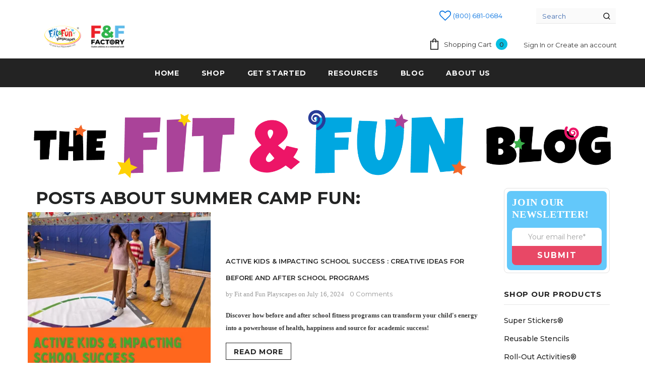

--- FILE ---
content_type: text/html; charset=UTF-8
request_url: https://www.fitandfunplayscapes.com/blogs/tag/summer-camp-fun
body_size: 17036
content:
<!doctype html><html lang="en"><head>
    <meta charset="utf-8">
      <meta name="viewport" content="width=device-width, initial-scale=1, maximum-scale=1">
    <title>Blog | Summer Camp Fun</title>
    <link rel="shortcut icon" href="https://www.fitandfunplayscapes.com/hubfs/Fit%20and%20Fun%20Logo-1.png">
    <meta name="description" content="Summer Camp Fun | Welcome to the Fit and Fun Blog! Here you will find tips, insight, stories and solutions to many challenges communities and schools face. Recess, physical education, sensory and social-emotional topics are covered as well as just some fun things.  Enjoy and leave a comment!">
    <!--link rel="stylesheet" href="https://cdnjs.cloudflare.com/ajax/libs/font-awesome/4.7.0/css/font-awesome.css" integrity="sha512-5A8nwdMOWrSz20fDsjczgUidUBR8liPYU+WymTZP1lmY9G6Oc7HlZv156XqnsgNUzTyMefFTcsFH/tnJE/+xBg==" crossorigin="anonymous" referrerpolicy="no-referrer" /-->
   <script src="https://ajax.googleapis.com/ajax/libs/jquery/3.5.1/jquery.min.js"></script>
    
    
    
      
    
    
        
    
    <meta name="viewport" content="width=device-width, initial-scale=1">

    
    <meta property="og:description" content="Summer Camp Fun | Welcome to the Fit and Fun Blog! Here you will find tips, insight, stories and solutions to many challenges communities and schools face. Recess, physical education, sensory and social-emotional topics are covered as well as just some fun things.  Enjoy and leave a comment!">
    <meta property="og:title" content="Blog | Summer Camp Fun">
    <meta name="twitter:description" content="Summer Camp Fun | Welcome to the Fit and Fun Blog! Here you will find tips, insight, stories and solutions to many challenges communities and schools face. Recess, physical education, sensory and social-emotional topics are covered as well as just some fun things.  Enjoy and leave a comment!">
    <meta name="twitter:title" content="Blog | Summer Camp Fun">

    

    
    <style>
a.cta_button{-moz-box-sizing:content-box !important;-webkit-box-sizing:content-box !important;box-sizing:content-box !important;vertical-align:middle}.hs-breadcrumb-menu{list-style-type:none;margin:0px 0px 0px 0px;padding:0px 0px 0px 0px}.hs-breadcrumb-menu-item{float:left;padding:10px 0px 10px 10px}.hs-breadcrumb-menu-divider:before{content:'›';padding-left:10px}.hs-featured-image-link{border:0}.hs-featured-image{float:right;margin:0 0 20px 20px;max-width:50%}@media (max-width: 568px){.hs-featured-image{float:none;margin:0;width:100%;max-width:100%}}.hs-screen-reader-text{clip:rect(1px, 1px, 1px, 1px);height:1px;overflow:hidden;position:absolute !important;width:1px}
</style>

<link rel="stylesheet" href="https://www.fitandfunplayscapes.com/hubfs/hub_generated/template_assets/1/61540850566/1769130278550/template_above-the-flod.min.css">
<link rel="stylesheet" href="https://www.fitandfunplayscapes.com/hubfs/hub_generated/template_assets/1/56530203198/1769130276597/template_blog.min.css">
<link rel="stylesheet" href="https://www.fitandfunplayscapes.com/hubfs/hub_generated/template_assets/1/56529202279/1769130274895/template_theme-overrides.min.css">
<link rel="stylesheet" href="https://www.fitandfunplayscapes.com/hubfs/hub_generated/template_assets/1/56589649976/1769130276115/template_style.min.css">
<link rel="stylesheet" href="https://www.fitandfunplayscapes.com/hubfs/hub_generated/module_assets/1/77971797408/1743252522297/module_input-search-module-shopify.min.css">
<link rel="stylesheet" href="https://www.fitandfunplayscapes.com/hubfs/hub_generated/module_assets/1/56529090904/1743252500721/module_blog-listings.min.css">
<link rel="stylesheet" href="https://www.fitandfunplayscapes.com/hubfs/hub_generated/module_assets/1/56529658938/1743252502732/module_blog-pagination.min.css">
<link rel="stylesheet" href="https://www.fitandfunplayscapes.com/hubfs/hub_generated/module_assets/1/79570311265/1743252530329/module_cta-block-blog-listing.min.css">
<link rel="stylesheet" href="https://www.fitandfunplayscapes.com/hubfs/hub_generated/module_assets/1/79220878426/1743252529246/module_subscription-box.min.css">
<link rel="stylesheet" href="https://www.fitandfunplayscapes.com/hubfs/hub_generated/module_assets/1/77944946836/1743252521253/module_cta-on-posts-archive-sidebar.min.css">
<style>
  @font-face {
    font-family: "Montserrat";
    font-weight: 400;
    font-style: normal;
    font-display: swap;
    src: url("/_hcms/googlefonts/Montserrat/regular.woff2") format("woff2"), url("/_hcms/googlefonts/Montserrat/regular.woff") format("woff");
  }
  @font-face {
    font-family: "Montserrat";
    font-weight: 700;
    font-style: normal;
    font-display: swap;
    src: url("/_hcms/googlefonts/Montserrat/700.woff2") format("woff2"), url("/_hcms/googlefonts/Montserrat/700.woff") format("woff");
  }
  @font-face {
    font-family: "Montserrat";
    font-weight: 700;
    font-style: normal;
    font-display: swap;
    src: url("/_hcms/googlefonts/Montserrat/700.woff2") format("woff2"), url("/_hcms/googlefonts/Montserrat/700.woff") format("woff");
  }
</style>

<!-- Editor Styles -->
<style id="hs_editor_style" type="text/css">
.header-bottom-row-0-force-full-width-section > .row-fluid {
  max-width: none !important;
}
.footerr-row-0-force-full-width-section > .row-fluid {
  max-width: none !important;
}
/* HubSpot Non-stacked Media Query Styles */
@media (min-width:768px) {
  .cell_1639051659489-row-0-vertical-alignment > .row-fluid {
    display: -ms-flexbox !important;
    -ms-flex-direction: row;
    display: flex !important;
    flex-direction: row;
  }
  .cell_1639051659489-row-1-vertical-alignment > .row-fluid {
    display: -ms-flexbox !important;
    -ms-flex-direction: row;
    display: flex !important;
    flex-direction: row;
  }
  .cell_16391123894252-vertical-alignment {
    display: -ms-flexbox !important;
    -ms-flex-direction: column !important;
    -ms-flex-pack: center !important;
    display: flex !important;
    flex-direction: column !important;
    justify-content: center !important;
  }
  .cell_16391123894252-vertical-alignment > div {
    flex-shrink: 0 !important;
  }
  .cell_16391123894252-row-0-vertical-alignment > .row-fluid {
    display: -ms-flexbox !important;
    -ms-flex-direction: row;
    display: flex !important;
    flex-direction: row;
  }
  .cell_16391281442452-vertical-alignment {
    display: -ms-flexbox !important;
    -ms-flex-direction: column !important;
    -ms-flex-pack: center !important;
    display: flex !important;
    flex-direction: column !important;
    justify-content: center !important;
  }
  .cell_16391281442452-vertical-alignment > div {
    flex-shrink: 0 !important;
  }
  .cell_1639128144244-vertical-alignment {
    display: -ms-flexbox !important;
    -ms-flex-direction: column !important;
    -ms-flex-pack: center !important;
    display: flex !important;
    flex-direction: column !important;
    justify-content: center !important;
  }
  .cell_1639128144244-vertical-alignment > div {
    flex-shrink: 0 !important;
  }
  .cell_1639112389424-vertical-alignment {
    display: -ms-flexbox !important;
    -ms-flex-direction: column !important;
    -ms-flex-pack: center !important;
    display: flex !important;
    flex-direction: column !important;
    justify-content: center !important;
  }
  .cell_1639112389424-vertical-alignment > div {
    flex-shrink: 0 !important;
  }
  .cell_16391124153852-vertical-alignment {
    display: -ms-flexbox !important;
    -ms-flex-direction: column !important;
    -ms-flex-pack: center !important;
    display: flex !important;
    flex-direction: column !important;
    justify-content: center !important;
  }
  .cell_16391124153852-vertical-alignment > div {
    flex-shrink: 0 !important;
  }
  .cell_1639112415384-vertical-alignment {
    display: -ms-flexbox !important;
    -ms-flex-direction: column !important;
    -ms-flex-pack: center !important;
    display: flex !important;
    flex-direction: column !important;
    justify-content: center !important;
  }
  .cell_1639112415384-vertical-alignment > div {
    flex-shrink: 0 !important;
  }
  .footerr-row-0-vertical-alignment > .row-fluid {
    display: -ms-flexbox !important;
    -ms-flex-direction: row;
    display: flex !important;
    flex-direction: row;
  }
  .footerr-column-1-vertical-alignment {
    display: -ms-flexbox !important;
    -ms-flex-direction: column !important;
    -ms-flex-pack: center !important;
    display: flex !important;
    flex-direction: column !important;
    justify-content: center !important;
  }
  .footerr-column-1-vertical-alignment > div {
    flex-shrink: 0 !important;
  }
  .footerr-column-1-row-0-vertical-alignment > .row-fluid {
    display: -ms-flexbox !important;
    -ms-flex-direction: row;
    display: flex !important;
    flex-direction: row;
  }
  .cell_1636372074029-vertical-alignment {
    display: -ms-flexbox !important;
    -ms-flex-direction: column !important;
    -ms-flex-pack: center !important;
    display: flex !important;
    flex-direction: column !important;
    justify-content: center !important;
  }
  .cell_1636372074029-vertical-alignment > div {
    flex-shrink: 0 !important;
  }
  .cell_1636372019575-vertical-alignment {
    display: -ms-flexbox !important;
    -ms-flex-direction: column !important;
    -ms-flex-pack: center !important;
    display: flex !important;
    flex-direction: column !important;
    justify-content: center !important;
  }
  .cell_1636372019575-vertical-alignment > div {
    flex-shrink: 0 !important;
  }
  .cell_1636371902717-vertical-alignment {
    display: -ms-flexbox !important;
    -ms-flex-direction: column !important;
    -ms-flex-pack: center !important;
    display: flex !important;
    flex-direction: column !important;
    justify-content: center !important;
  }
  .cell_1636371902717-vertical-alignment > div {
    flex-shrink: 0 !important;
  }
  .cell_1636371902714-vertical-alignment {
    display: -ms-flexbox !important;
    -ms-flex-direction: column !important;
    -ms-flex-pack: center !important;
    display: flex !important;
    flex-direction: column !important;
    justify-content: center !important;
  }
  .cell_1636371902714-vertical-alignment > div {
    flex-shrink: 0 !important;
  }
}
/* HubSpot Styles (default) */
.header-top-row-0-padding {
  padding-top: 0px !important;
  padding-bottom: 0px !important;
  padding-left: 0px !important;
  padding-right: 0px !important;
}
.header-top-row-0-hidden {
  display: block !important;
}
.cell_1639051659489-row-0-margin {
  margin-top: px !important;
  margin-bottom: px !important;
}
.cell_1639051659489-row-0-padding {
  padding-top: 0px !important;
  padding-bottom: 0px !important;
  padding-left: 0px !important;
  padding-right: 0px !important;
}
.cell_16391123894252-padding {
  padding-top: 0px !important;
  padding-bottom: 0px !important;
  padding-left: 0px !important;
  padding-right: 0px !important;
}
.widget_1639051672625-hidden {
  display: block !important;
}
.header-bottom-row-0-padding {
  padding-top: 5px !important;
  padding-bottom: 5px !important;
  padding-left: 5px !important;
  padding-right: 5px !important;
}
.widget_1657786429051-hidden {
  display: block !important;
}
/* HubSpot Styles (mobile) */
@media (max-width: 767px) {
  .widget_1639051672625-hidden {
    display: block !important;
  }
  .header-bottom-row-0-hidden {
    display: block !important;
  }
}
</style>
    

    
<!--  Added by GoogleAnalytics integration -->
<script>
var _hsp = window._hsp = window._hsp || [];
_hsp.push(['addPrivacyConsentListener', function(consent) { if (consent.allowed || (consent.categories && consent.categories.analytics)) {
  (function(i,s,o,g,r,a,m){i['GoogleAnalyticsObject']=r;i[r]=i[r]||function(){
  (i[r].q=i[r].q||[]).push(arguments)},i[r].l=1*new Date();a=s.createElement(o),
  m=s.getElementsByTagName(o)[0];a.async=1;a.src=g;m.parentNode.insertBefore(a,m)
})(window,document,'script','//www.google-analytics.com/analytics.js','ga');
  ga('create','UA-30873618-1','auto');
  ga('send','pageview');
}}]);
</script>

<!-- /Added by GoogleAnalytics integration -->

<!--  Added by GoogleAnalytics4 integration -->
<script>
var _hsp = window._hsp = window._hsp || [];
window.dataLayer = window.dataLayer || [];
function gtag(){dataLayer.push(arguments);}

var useGoogleConsentModeV2 = true;
var waitForUpdateMillis = 1000;


if (!window._hsGoogleConsentRunOnce) {
  window._hsGoogleConsentRunOnce = true;

  gtag('consent', 'default', {
    'ad_storage': 'denied',
    'analytics_storage': 'denied',
    'ad_user_data': 'denied',
    'ad_personalization': 'denied',
    'wait_for_update': waitForUpdateMillis
  });

  if (useGoogleConsentModeV2) {
    _hsp.push(['useGoogleConsentModeV2'])
  } else {
    _hsp.push(['addPrivacyConsentListener', function(consent){
      var hasAnalyticsConsent = consent && (consent.allowed || (consent.categories && consent.categories.analytics));
      var hasAdsConsent = consent && (consent.allowed || (consent.categories && consent.categories.advertisement));

      gtag('consent', 'update', {
        'ad_storage': hasAdsConsent ? 'granted' : 'denied',
        'analytics_storage': hasAnalyticsConsent ? 'granted' : 'denied',
        'ad_user_data': hasAdsConsent ? 'granted' : 'denied',
        'ad_personalization': hasAdsConsent ? 'granted' : 'denied'
      });
    }]);
  }
}

gtag('js', new Date());
gtag('set', 'developer_id.dZTQ1Zm', true);
gtag('config', 'G-LKMZ5RRTMW');
</script>
<script async src="https://www.googletagmanager.com/gtag/js?id=G-LKMZ5RRTMW"></script>

<!-- /Added by GoogleAnalytics4 integration -->

<!--  Added by GoogleTagManager integration -->
<script>
var _hsp = window._hsp = window._hsp || [];
window.dataLayer = window.dataLayer || [];
function gtag(){dataLayer.push(arguments);}

var useGoogleConsentModeV2 = true;
var waitForUpdateMillis = 1000;



var hsLoadGtm = function loadGtm() {
    if(window._hsGtmLoadOnce) {
      return;
    }

    if (useGoogleConsentModeV2) {

      gtag('set','developer_id.dZTQ1Zm',true);

      gtag('consent', 'default', {
      'ad_storage': 'denied',
      'analytics_storage': 'denied',
      'ad_user_data': 'denied',
      'ad_personalization': 'denied',
      'wait_for_update': waitForUpdateMillis
      });

      _hsp.push(['useGoogleConsentModeV2'])
    }

    (function(w,d,s,l,i){w[l]=w[l]||[];w[l].push({'gtm.start':
    new Date().getTime(),event:'gtm.js'});var f=d.getElementsByTagName(s)[0],
    j=d.createElement(s),dl=l!='dataLayer'?'&l='+l:'';j.async=true;j.src=
    'https://www.googletagmanager.com/gtm.js?id='+i+dl;f.parentNode.insertBefore(j,f);
    })(window,document,'script','dataLayer','GTM-WPZTBVQ');

    window._hsGtmLoadOnce = true;
};

_hsp.push(['addPrivacyConsentListener', function(consent){
  if(consent.allowed || (consent.categories && consent.categories.analytics)){
    hsLoadGtm();
  }
}]);

</script>

<!-- /Added by GoogleTagManager integration -->


<meta name="facebook-domain-verification" content="vh0pjhb0smlyojowzwymn9to7gnt82">
<meta property="og:url" content="https://www.fitandfunplayscapes.com/blogs/tag/summer-camp-fun">
<meta property="og:type" content="blog">
<meta name="twitter:card" content="summary">
<link rel="alternate" type="application/rss+xml" href="https://www.fitandfunplayscapes.com/blogs/rss.xml">
<meta name="twitter:domain" content="www.fitandfunplayscapes.com">
<script src="//platform.linkedin.com/in.js" type="text/javascript">
    lang: en_US
</script>

<meta http-equiv="content-language" content="en">






  <meta name="generator" content="HubSpot"></head>
  <body>
<!--  Added by GoogleTagManager integration -->
<noscript><iframe src="https://www.googletagmanager.com/ns.html?id=GTM-WPZTBVQ" height="0" width="0" style="display:none;visibility:hidden"></iframe></noscript>

<!-- /Added by GoogleTagManager integration -->

    <div class="body-wrapper   hs-content-id-56949002060 hs-blog-listing hs-blog-id-56949002059">
      
        <div data-global-resource-path="Fit and Fun/templates/partials/header-new.html"><header class="header header-with-navigation header-new">

  

  

  
<div class="header-top-row ">
  

  <div class="container-fluid content-wrapper">
<div class="row-fluid-wrapper">
<div class="row-fluid">
<div class="span12 widget-span widget-type-cell " style="" data-widget-type="cell" data-x="0" data-w="12">

<div class="row-fluid-wrapper row-depth-1 row-number-1 dnd-section header-top-row-0-padding header-top-row-0-hidden">
<div class="row-fluid ">
<div class="span12 widget-span widget-type-cell dnd-column" style="" data-widget-type="cell" data-x="0" data-w="12">

<div class="row-fluid-wrapper row-depth-1 row-number-2 cell_1639051659489-row-0-margin cell_1639051659489-row-0-vertical-alignment dnd-row cell_1639051659489-row-0-padding">
<div class="row-fluid ">
<div class="span8 widget-span widget-type-cell cell_1639112389424-vertical-alignment dnd-column" style="" data-widget-type="cell" data-x="0" data-w="8">

<div class="row-fluid-wrapper row-depth-1 row-number-3 dnd-row">
<div class="row-fluid ">
<div class="span12 widget-span widget-type-custom_widget dnd-module" style="" data-widget-type="custom_widget" data-x="0" data-w="12">
<span id="hs_cos_wrapper_widget_1656512462353" class="hs_cos_wrapper hs_cos_wrapper_widget hs_cos_wrapper_type_module" style="" data-hs-cos-general-type="widget" data-hs-cos-type="module"><!-- custom widget definition not found (portalId: null, path: null, moduleId: null) --></span>

</div><!--end widget-span -->
</div><!--end row-->
</div><!--end row-wrapper -->

</div><!--end widget-span -->
<div class="span4 widget-span widget-type-cell cell_16391123894252-vertical-alignment cell_16391123894252-padding dnd-column" style="" data-widget-type="cell" data-x="8" data-w="4">

<div class="row-fluid-wrapper row-depth-1 row-number-4 dnd-row cell_16391123894252-row-0-vertical-alignment">
<div class="row-fluid ">
<div class="span6 widget-span widget-type-cell dnd-column cell_1639128144244-vertical-alignment" style="" data-widget-type="cell" data-x="0" data-w="6">

<div class="row-fluid-wrapper row-depth-2 row-number-1 dnd-row">
<div class="row-fluid ">
<div class="span12 widget-span widget-type-custom_widget dnd-module" style="" data-widget-type="custom_widget" data-x="0" data-w="12">
<div id="hs_cos_wrapper_widget_1639051134840" class="hs_cos_wrapper hs_cos_wrapper_widget hs_cos_wrapper_type_module widget-type-rich_text" style="" data-hs-cos-general-type="widget" data-hs-cos-type="module"><span id="hs_cos_wrapper_widget_1639051134840_" class="hs_cos_wrapper hs_cos_wrapper_widget hs_cos_wrapper_type_rich_text" style="" data-hs-cos-general-type="widget" data-hs-cos-type="rich_text"><p><a href="#hero-wishlist"> <i class="fa fa-heart-o" aria-hidden="true"></i> </a> <a href="callto:800-681-0684">(800) 681-0684</a></p></span></div>

</div><!--end widget-span -->
</div><!--end row-->
</div><!--end row-wrapper -->

</div><!--end widget-span -->
<div class="span6 widget-span widget-type-cell cell_16391281442452-vertical-alignment dnd-column" style="" data-widget-type="cell" data-x="6" data-w="6">

<div class="row-fluid-wrapper row-depth-2 row-number-2 dnd-row">
<div class="row-fluid ">
<div class="span12 widget-span widget-type-custom_widget dnd-module" style="" data-widget-type="custom_widget" data-x="0" data-w="12">
<div id="hs_cos_wrapper_widget_1657180665337" class="hs_cos_wrapper hs_cos_wrapper_widget hs_cos_wrapper_type_module" style="" data-hs-cos-general-type="widget" data-hs-cos-type="module">

<div class="hs-search-field-sh">
  <div class="hs-search-field-sh__bar">
    <form action="/hs-search-results">
      
      <input type="text" class="hs-search-field-sh__input" name="term" autocomplete="off" aria-label="Search" placeholder="Search">

      
      <input type="hidden" name="type" value="SITE_PAGE">
      
      
      
      <input type="hidden" name="type" value="BLOG_POST">
      <input type="hidden" name="type" value="LISTING_PAGE">
      
      

      
      <button aria-label="Search"><svg xmlns="http://www.w3.org/2000/svg" width="100" height="100" viewbox="0 0 24 24" fill="none" stroke="#000" stroke-width="2" stroke-linecap="round" stroke-linejoin="round" class="feather feather-search"><circle cx="11" cy="11" r="8" /><line x1="21" y1="21" x2="16.65" y2="16.65" /></svg></button>
      
    </form>
  </div>
  <div class="hs-search-field-sh__suggestions"></div>
  <div class="hs-search-field-sh__triangle"></div>
</div></div>

</div><!--end widget-span -->
</div><!--end row-->
</div><!--end row-wrapper -->

</div><!--end widget-span -->
</div><!--end row-->
</div><!--end row-wrapper -->

</div><!--end widget-span -->
</div><!--end row-->
</div><!--end row-wrapper -->

<div class="row-fluid-wrapper row-depth-1 row-number-1 dnd-row cell_1639051659489-row-1-vertical-alignment">
<div class="row-fluid ">
<div class="span7 widget-span widget-type-cell dnd-column cell_1639112415384-vertical-alignment" style="" data-widget-type="cell" data-x="0" data-w="7">

<div class="row-fluid-wrapper row-depth-1 row-number-2 dnd-row">
<div class="row-fluid ">
<div class="span12 widget-span widget-type-custom_widget widget_1639051672625-hidden dnd-module" style="" data-widget-type="custom_widget" data-x="0" data-w="12">
<div id="hs_cos_wrapper_widget_1639051672625" class="hs_cos_wrapper hs_cos_wrapper_widget hs_cos_wrapper_type_module widget-type-logo" style="" data-hs-cos-general-type="widget" data-hs-cos-type="module">
  






















  <span id="hs_cos_wrapper_widget_1639051672625_hs_logo_widget" class="hs_cos_wrapper hs_cos_wrapper_widget hs_cos_wrapper_type_logo" style="" data-hs-cos-general-type="widget" data-hs-cos-type="logo"><a href="https://www.fitandfunplayscapes.com" id="hs-link-widget_1639051672625_hs_logo_widget" style="border-width:0px;border:0px;"><img src="https://www.fitandfunplayscapes.com/hs-fs/hubfs/FFP%20and%20FFF%20Logos%20512%20x%20160-1.png?width=800&amp;height=250&amp;name=FFP%20and%20FFF%20Logos%20512%20x%20160-1.png" class="hs-image-widget " height="250" style="height: auto;width:800px;border-width:0px;border:0px;" width="800" alt="" title="" srcset="https://www.fitandfunplayscapes.com/hs-fs/hubfs/FFP%20and%20FFF%20Logos%20512%20x%20160-1.png?width=400&amp;height=125&amp;name=FFP%20and%20FFF%20Logos%20512%20x%20160-1.png 400w, https://www.fitandfunplayscapes.com/hs-fs/hubfs/FFP%20and%20FFF%20Logos%20512%20x%20160-1.png?width=800&amp;height=250&amp;name=FFP%20and%20FFF%20Logos%20512%20x%20160-1.png 800w, https://www.fitandfunplayscapes.com/hs-fs/hubfs/FFP%20and%20FFF%20Logos%20512%20x%20160-1.png?width=1200&amp;height=375&amp;name=FFP%20and%20FFF%20Logos%20512%20x%20160-1.png 1200w, https://www.fitandfunplayscapes.com/hs-fs/hubfs/FFP%20and%20FFF%20Logos%20512%20x%20160-1.png?width=1600&amp;height=500&amp;name=FFP%20and%20FFF%20Logos%20512%20x%20160-1.png 1600w, https://www.fitandfunplayscapes.com/hs-fs/hubfs/FFP%20and%20FFF%20Logos%20512%20x%20160-1.png?width=2000&amp;height=625&amp;name=FFP%20and%20FFF%20Logos%20512%20x%20160-1.png 2000w, https://www.fitandfunplayscapes.com/hs-fs/hubfs/FFP%20and%20FFF%20Logos%20512%20x%20160-1.png?width=2400&amp;height=750&amp;name=FFP%20and%20FFF%20Logos%20512%20x%20160-1.png 2400w" sizes="(max-width: 800px) 100vw, 800px"></a></span>
</div>

</div><!--end widget-span -->
</div><!--end row-->
</div><!--end row-wrapper -->

</div><!--end widget-span -->
<div class="span5 widget-span widget-type-cell cell_16391124153852-vertical-alignment dnd-column" style="" data-widget-type="cell" data-x="7" data-w="5">

<div class="row-fluid-wrapper row-depth-1 row-number-3 dnd-row">
<div class="row-fluid ">
<div class="span12 widget-span widget-type-custom_widget dnd-module" style="" data-widget-type="custom_widget" data-x="0" data-w="12">
<div id="hs_cos_wrapper_widget_1639051699061" class="hs_cos_wrapper hs_cos_wrapper_widget hs_cos_wrapper_type_module widget-type-rich_text" style="" data-hs-cos-general-type="widget" data-hs-cos-type="module"><span id="hs_cos_wrapper_widget_1639051699061_" class="hs_cos_wrapper hs_cos_wrapper_widget hs_cos_wrapper_type_rich_text" style="" data-hs-cos-general-type="widget" data-hs-cos-type="rich_text"><p><a href="https://shop.fitandfunplayscapes.com/cart" rel="noopener"><svg width="24" height="24" viewbox="0 0 24 24" fill="none"> <path d="M16 4.8V4C16 1.7912 14.2088 0 12 0C9.79121 0 8.00001 1.7912 8.00001 4V4.8H3.20001V24H20.8V4.8H16ZM9.60001 4C9.60001 2.6744 10.6744 1.6 12 1.6C13.3256 1.6 14.4 2.6744 14.4 4V4.8H9.60001V4ZM19.2 22.4H4.80001V6.4H8.00001V8.8H9.60001V6.4H14.4V8.8H16V6.4H19.2V22.4Z" fill="black"></path> </svg> Shopping Cart <span class="cartCount" data-cart-count=""> 0 </span></a></p>
<div class="user-login">
<p><a href="https://shopify.com/authentication/27855388760/login?client_id=b58708f8-b52c-45f6-b87a-029134768206&amp;locale=en&amp;redirect_uri=https%3A%2F%2Fshopify.com%2Fauthentication%2F27855388760%2Foauth%2Fauthorize%3Fclient_id%3Db58708f8-b52c-45f6-b87a-029134768206%26locale%3Den%26nonce%3Ddc37e9c0-9266-4c35-a68d-583a193f37db%26redirect_uri%3Dhttps%253A%252F%252Fshopify.com%252F27855388760%252Faccount%252Fcallback%253Fsource%253Dcore%26response_type%3Dcode%26scope%3Dopenid%2Bemail%2Bcustomer-account-api%253Afull%26state%3D01K20WMK75MR29KSBZA577RRFV" rel="noopener">Sign In</a> or <a href="https://shopify.com/authentication/27855388760/login?client_id=b58708f8-b52c-45f6-b87a-029134768206&amp;locale=en&amp;redirect_uri=https%3A%2F%2Fshopify.com%2Fauthentication%2F27855388760%2Foauth%2Fauthorize%3Fclient_id%3Db58708f8-b52c-45f6-b87a-029134768206%26locale%3Den%26nonce%3D56e7b6e7-044b-49ff-8611-000042ca7d30%26redirect_uri%3Dhttps%253A%252F%252Fshopify.com%252F27855388760%252Faccount%252Fcallback%253Fsource%253Dcore%26response_type%3Dcode%26scope%3Dopenid%2Bemail%2Bcustomer-account-api%253Afull%26state%3D01K20WQGQNCPJZ0108S685GWWR" rel="noopener">Create an account</a></p>
</div></span></div>

</div><!--end widget-span -->
</div><!--end row-->
</div><!--end row-wrapper -->

</div><!--end widget-span -->
</div><!--end row-->
</div><!--end row-wrapper -->

</div><!--end widget-span -->
</div><!--end row-->
</div><!--end row-wrapper -->

</div><!--end widget-span -->
</div>
</div>
</div>
  </div>
  
<div class="header-bottom-row">
  <div class="container-fluid content-wrapper">
<div class="row-fluid-wrapper">
<div class="row-fluid">
<div class="span12 widget-span widget-type-cell " style="" data-widget-type="cell" data-x="0" data-w="12">

<div class="row-fluid-wrapper row-depth-1 row-number-1 dnd-section header-bottom-row-0-padding header-bottom-row-0-force-full-width-section header-bottom-row-0-hidden">
<div class="row-fluid ">
<div class="span12 widget-span widget-type-cell dnd-column" style="" data-widget-type="cell" data-x="0" data-w="12">

<div class="row-fluid-wrapper row-depth-1 row-number-2 dnd-row">
<div class="row-fluid ">
<div class="span12 widget-span widget-type-custom_widget widget_1657786429051-hidden dnd-module" style="" data-widget-type="custom_widget" data-x="0" data-w="12">
<div id="hs_cos_wrapper_widget_1657786429051" class="hs_cos_wrapper hs_cos_wrapper_widget hs_cos_wrapper_type_module" style="" data-hs-cos-general-type="widget" data-hs-cos-type="module"><!--link rel="stylesheet" href="https://cdnjs.cloudflare.com/ajax/libs/font-awesome/4.7.0/css/font-awesome.css" integrity="sha512-5A8nwdMOWrSz20fDsjczgUidUBR8liPYU+WymTZP1lmY9G6Oc7HlZv156XqnsgNUzTyMefFTcsFH/tnJE/+xBg==" crossorigin="anonymous" referrerpolicy="no-referrer"-->
<script src="https://cdn.jsdelivr.net/npm/@popperjs/core@2.9.2/dist/umd/popper.min.js"></script>
    
<div class="header__row-2">
  <div class="header--toggle header__navigation--toggle"></div>
  
  <div class="header__close--toggle"></div>
  <div class="header__navigation header--element">
    <div class="header-navigation-main">
      <div class="">
        <ul class="site-nav">
          
          <li class="menu-lv-1 item    no-mega-menu">
            
            
            <a class="" href="https://www.fitandfunplayscapes.com"><span>Home</span>
              
            </a>
            
          </li>
          
          <li class="menu-lv-1 item dropdown mega-menu with-mega-menu ">
            
            
            <a class="menu__moblie  " href="https://shop.fitandfunplayscapes.com/collections"><span>Shop</span>
               <span class="icon-dropdown" data-toggle-menu-mb="">
              <i class="fa fa-angle-right" aria-hidden="true"></i>
              </span>
            </a>
              

            <div class="sub-menu-mobile menu-mb-translate style_2">
              <div class="menu-mb-title tt">
                <span class="icon-dropdown">
                  <i class="fa fa-angle-left" aria-hidden="true"></i>
                </span>
                <span>Shop</span>
              </div>
              <div class="site-nav-dropdown style_2">
                <div class=" container">
                  <div class="row">
                    <div class="col-12 col-xl-7">
                      <ul class="hide_pc row">
                        <li class="menu-lv-2 col-12 hide_pc">
                          
                          
                          
                          
                          
                          <a href="">
                            <span></span>
                          </a>
                        </li>
                      </ul>
                      <div class="row" data-masonry="{ &quot;itemSelector&quot;: &quot;[data-gridItem]&quot;, &quot;columnWidth&quot;: &quot;.grid-sizer&quot; }">
                        <div class="grid-sizer"></div>
                        
                        <div data-griditem="" class="menu-lv-2 inner dropdown col-12  col-xl-5">
                          <!-- Menu level 2 -->
                          
                          
                          
                          
                          
                          <a href="https://shop.fitandfunplayscapes.com/collections" class="menu__moblie menu_mobile_m2">
                            <span> Shop by Product</span>
                            <span class="icon-dropdown" data-toggle-menu-mb="">
                              <i class="fa fa-angle-right" aria-hidden="true"></i>
                            </span> </a>
                          <div class="sub-menu-mobile menu-mb-translate">
                            <div class="menu-mb-title sub-menu-title-l2 ">
                              <span class="icon-dropdown">
                                <i class="fa fa-angle-left" aria-hidden="true"></i>
                              </span>
                              <span>
                                Shop by Product
                              </span>
                            </div>
                            <ul class="site-nav-dropdown">
                              <li class="menu-lv-3 hide_pc">
                                
                                
                                
                                
                                
                                <a href="">
                                  <span></span>
                                </a>
                              </li>
                              <!-- Menu level 3 -->
                              
                              <li class="menu-lv-3">
                                
                                
                                
                                
                                
                                <a href="https://shop.fitandfunplayscapes.com/collections/super-stickers">
                                  <span>Super Stickers®</span> </a>
                              </li>
                              
                              <li class="menu-lv-3">
                                
                                
                                
                                
                                
                                <a href="https://shop.fitandfunplayscapes.com/collections/reusable-stencils">
                                  <span>Reusable Playground Stencils</span> </a>
                              </li>
                              
                              <li class="menu-lv-3">
                                
                                
                                
                                
                                
                                <a href="https://shop.fitandfunplayscapes.com/collections/roll-out-activities">
                                  <span>Roll-Out Activities®</span> </a>
                              </li>
                              
                              <li class="menu-lv-3">
                                
                                
                                
                                
                                
                                <a href="https://shop.fitandfunplayscapes.com/collections/school-team-spirit">
                                  <span>School &amp; Team Spirit</span> </a>
                              </li>
                              
                              <li class="menu-lv-3">
                                
                                
                                
                                
                                
                                <a href="https://shop.fitandfunplayscapes.com/collections/fitness-mindfulness-signs">
                                  <span>Mindfulness &amp; Fitness Signs</span> </a>
                              </li>
                              
                              <li class="menu-lv-3">
                                
                                
                                
                                
                                
                                <a href="https://shop.fitandfunplayscapes.com/collections/self-talk-social-emotional-super-stickers%C2%AE">
                                  <span>SELF-Talk Social Emotional Decals</span> </a>
                              </li>
                              
                              <li class="menu-lv-3">
                                
                                
                                
                                
                                
                                <a href="https://shop.fitandfunplayscapes.com/collections/fidgetivities%E2%84%A2">
                                  <span>Fidgetivities®</span> </a>
                              </li>
                              
                              <li class="menu-lv-3">
                                
                                
                                
                                
                                
                                <a href="https://shop.fitandfunplayscapes.com/collections/game-accessories">
                                  <span>Chess, Checkers, &amp; Game Accessories</span> </a>
                              </li>
                              

                            </ul>
                          </div>
                        </div>
                        
                        <div data-griditem="" class="menu-lv-2 inner dropdown col-12  col-xl-5">
                          <!-- Menu level 2 -->
                          
                          
                          
                          
                          
                          <a href="#" class="menu__moblie menu_mobile_m2">
                            <span> Shop by Category</span>
                            <span class="icon-dropdown" data-toggle-menu-mb="">
                              <i class="fa fa-angle-right" aria-hidden="true"></i>
                            </span> </a>
                          <div class="sub-menu-mobile menu-mb-translate">
                            <div class="menu-mb-title sub-menu-title-l2 ">
                              <span class="icon-dropdown">
                                <i class="fa fa-angle-left" aria-hidden="true"></i>
                              </span>
                              <span>
                                Shop by Category
                              </span>
                            </div>
                            <ul class="site-nav-dropdown">
                              <li class="menu-lv-3 hide_pc">
                                
                                
                                
                                
                                
                                <a href="#">
                                  <span>All  Shop Featured</span>
                                </a>
                              </li>
                              <!-- Menu level 3 -->
                              
                              <li class="menu-lv-3">
                                
                                
                                
                                
                                
                                
                                
                                <a href="https://shop.fitandfunplayscapes.com/collections/whats-new" target="_blank" rel="noopener">
                                  <span>NEW PRODUCTS!</span> </a>
                              </li>
                              
                              <li class="menu-lv-3">
                                
                                
                                
                                
                                
                                
                                
                                <a href="https://shop.fitandfunplayscapes.com/collections/sensory-pathways" target="_blank" rel="noopener">
                                  <span>Sensory Paths</span> </a>
                              </li>
                              
                              <li class="menu-lv-3">
                                
                                
                                
                                
                                
                                
                                
                                <a href="https://shop.fitandfunplayscapes.com/collections/reusable-stencils" target="_blank" rel="noopener">
                                  <span>Playgrounds &amp; Recess</span> </a>
                              </li>
                              
                              <li class="menu-lv-3">
                                
                                
                                
                                
                                
                                
                                
                                <a href="https://shop.fitandfunplayscapes.com/collections/social-emotional-learning-sel" target="_blank" rel="noopener">
                                  <span>Social Emotional Learning (SEL)</span> </a>
                              </li>
                              
                              <li class="menu-lv-3">
                                
                                
                                
                                
                                
                                
                                
                                <a href="https://shop.fitandfunplayscapes.com/collections/cognitivities™" target="_blank" rel="noopener">
                                  <span>Executive Function &amp; Self-Regulation</span> </a>
                              </li>
                              
                              <li class="menu-lv-3">
                                
                                
                                
                                
                                
                                
                                
                                <a href="https://shop.fitandfunplayscapes.com/products/fun2moov?variant=45665949843692" target="_blank" rel="noopener">
                                  <span>PE Assessment</span> </a>
                              </li>
                              
                              <li class="menu-lv-3">
                                
                                
                                
                                
                                
                                
                                
                                <a href="https://shop.fitandfunplayscapes.com/collections/board-game-roll-out-activities%C2%AE" target="_blank" rel="noopener">
                                  <span>Large Indoor Board Games</span> </a>
                              </li>
                              
                              <li class="menu-lv-3">
                                
                                
                                
                                
                                
                                
                                
                                <a href="https://shop.fitandfunplayscapes.com/collections/spanish-speaking-products" target="_blank" rel="noopener">
                                  <span>Products in Spanish &amp; French</span> </a>
                              </li>
                              
                              <li class="menu-lv-3">
                                
                                
                                
                                
                                
                                
                                
                                <a href="https://shop.fitandfunplayscapes.com/collections/home-health-wellness" target="_blank" rel="noopener">
                                  <span>Home Health &amp; Wellness</span> </a>
                              </li>
                              
                              <li class="menu-lv-3">
                                
                                
                                
                                
                                
                                
                                
                                <a href="https://shop.fitandfunplayscapes.com/collections/adults-and-seniors-collection" target="_blank" rel="noopener">
                                  <span>Adults &amp; Seniors</span> </a>
                              </li>
                              

                            </ul>
                          </div>
                        </div>
                        
                        <div data-griditem="" class="menu-lv-2 inner dropdown col-12  col-xl-5">
                          <!-- Menu level 2 -->
                          
                          
                          
                          
                          
                          <a href="https://shop.fitandfunplayscapes.com/collections" class="menu__moblie menu_mobile_m2">
                            <span> Shop by Price</span>
                            <span class="icon-dropdown" data-toggle-menu-mb="">
                              <i class="fa fa-angle-right" aria-hidden="true"></i>
                            </span> </a>
                          <div class="sub-menu-mobile menu-mb-translate">
                            <div class="menu-mb-title sub-menu-title-l2 ">
                              <span class="icon-dropdown">
                                <i class="fa fa-angle-left" aria-hidden="true"></i>
                              </span>
                              <span>
                                Shop by Price
                              </span>
                            </div>
                            <ul class="site-nav-dropdown">
                              <li class="menu-lv-3 hide_pc">
                                
                                
                                
                                
                                
                                <a href="https://shop.fitandfunplayscapes.com/collections">
                                  <span>All Shop</span>
                                </a>
                              </li>
                              <!-- Menu level 3 -->
                              
                              <li class="menu-lv-3">
                                
                                
                                
                                
                                
                                <a href="https://shop.fitandfunplayscapes.com/collections/school-playground-stencil-sale">
                                  <span>SCHOOL PLAYGROUND STENCIL BUDGET BOOST - SAVE 20% OFF</span> </a>
                              </li>
                              
                              <li class="menu-lv-3">
                                
                                
                                
                                
                                
                                <a href="https://shop.fitandfunplayscapes.com/collections/20-amazing-products-under-200">
                                  <span>20 Amazing Products Under $200</span> </a>
                              </li>
                              
                              <li class="menu-lv-3">
                                
                                
                                
                                
                                
                                <a href="https://shop.fitandfunplayscapes.com/collections/playground-stencils-under-500">
                                  <span>Awesome Playground Stencils Under $500</span> </a>
                              </li>
                              
                              <li class="menu-lv-3">
                                
                                
                                
                                
                                
                                <a href="https://shop.fitandfunplayscapes.com/collections/fabulous-sensory-products-under-750">
                                  <span>Fabulous Sensory Products Under $750</span> </a>
                              </li>
                              
                              <li class="menu-lv-3">
                                
                                
                                
                                
                                
                                <a href="https://shop.fitandfunplayscapes.com/collections/terrific-sensory-paths-under-1500">
                                  <span>Terrific Sensory Paths Under $1000</span> </a>
                              </li>
                              
                              <li class="menu-lv-3">
                                
                                
                                
                                
                                
                                
                                
                                <a href="https://shop.fitandfunplayscapes.com/collections/clearance" target="_blank" rel="noopener">
                                  <span>CLEARANCE SALE</span> </a>
                              </li>
                              

                            </ul>
                          </div>
                        </div>
                        
                        <div data-griditem="" class="menu-lv-2 inner dropdown col-12  col-xl-5">
                          <!-- Menu level 2 -->
                          
                          
                          
                          
                          
                          <a href="" class="menu__moblie menu_mobile_m2">
                            <span> F&amp;F Factory Custom Products</span>
                            <span class="icon-dropdown" data-toggle-menu-mb="">
                              <i class="fa fa-angle-right" aria-hidden="true"></i>
                            </span> </a>
                          <div class="sub-menu-mobile menu-mb-translate">
                            <div class="menu-mb-title sub-menu-title-l2 ">
                              <span class="icon-dropdown">
                                <i class="fa fa-angle-left" aria-hidden="true"></i>
                              </span>
                              <span>
                                F&amp;F Factory Custom Products
                              </span>
                            </div>
                            <ul class="site-nav-dropdown">
                              <li class="menu-lv-3 hide_pc">
                                
                                
                                
                                
                                
                                <a href="https://shop.fitandfunplayscapes.com/collections">
                                  <span>All Shop</span>
                                </a>
                              </li>
                              <!-- Menu level 3 -->
                              
                              <li class="menu-lv-3">
                                
                                
                                
                                
                                
                                <a href="https://shop.fitandfunplayscapes.com/collections/f-f-factory-products-services">
                                  <span>All Custom Print Products &amp; Servicse</span> </a>
                              </li>
                              
                              <li class="menu-lv-3">
                                
                                
                                
                                
                                
                                <a href="https://shop.fitandfunplayscapes.com/collections/banners-and-backdrops">
                                  <span>Custom Banners &amp; Backdrops</span> </a>
                              </li>
                              
                              <li class="menu-lv-3">
                                
                                
                                
                                
                                
                                <a href="https://shop.fitandfunplayscapes.com/collections/lawn-yard-signs">
                                  <span>Custom Lawn &amp; Yard Signs</span> </a>
                              </li>
                              
                              <li class="menu-lv-3">
                                
                                
                                
                                
                                
                                <a href="https://shop.fitandfunplayscapes.com/products/custom-floor-and-wall-decals-vinyl-3m">
                                  <span>Custom Floor &amp; Wall Decals</span> </a>
                              </li>
                              
                              <li class="menu-lv-3">
                                
                                
                                
                                
                                
                                <a href="https://shop.fitandfunplayscapes.com/collections/custom-tablecloths-and-runners">
                                  <span>Custom Tablecloths and Runners</span> </a>
                              </li>
                              

                            </ul>
                          </div>
                        </div>
                        


                      </div>
                    </div>
                    
                    
                    
                    
                    
                    
                    
                    
                    
                  </div>
                </div>
              </div>
            </div>
            
          </li>
          
          <li class="menu-lv-1 item dropdown mega-menu with-mega-menu ">
            
            
            <a class="menu__moblie  " href=""><span>Get Started</span>
               <span class="icon-dropdown" data-toggle-menu-mb="">
              <i class="fa fa-angle-right" aria-hidden="true"></i>
              </span>
            </a>
              

            <div class="sub-menu-mobile menu-mb-translate style_2">
              <div class="menu-mb-title tt">
                <span class="icon-dropdown">
                  <i class="fa fa-angle-left" aria-hidden="true"></i>
                </span>
                <span>Get Started</span>
              </div>
              <div class="site-nav-dropdown style_2">
                <div class=" container">
                  <div class="row">
                    <div class="col-12 col-xl-7">
                      <ul class="hide_pc row">
                        <li class="menu-lv-2 col-12 hide_pc">
                          
                          
                          
                          
                          
                          <a href="">
                            <span></span>
                          </a>
                        </li>
                      </ul>
                      <div class="row" data-masonry="{ &quot;itemSelector&quot;: &quot;[data-gridItem]&quot;, &quot;columnWidth&quot;: &quot;.grid-sizer&quot; }">
                        <div class="grid-sizer"></div>
                        
                        <div data-griditem="" class="menu-lv-2 inner dropdown col-12  col-xl-5">
                          <!-- Menu level 2 -->
                          
                          
                          
                          
                          
                          <a href="" class="menu__moblie menu_mobile_m2">
                            <span> Find Your Fit</span>
                            <span class="icon-dropdown" data-toggle-menu-mb="">
                              <i class="fa fa-angle-right" aria-hidden="true"></i>
                            </span> </a>
                          <div class="sub-menu-mobile menu-mb-translate">
                            <div class="menu-mb-title sub-menu-title-l2 ">
                              <span class="icon-dropdown">
                                <i class="fa fa-angle-left" aria-hidden="true"></i>
                              </span>
                              <span>
                                Find Your Fit
                              </span>
                            </div>
                            <ul class="site-nav-dropdown">
                              <li class="menu-lv-3 hide_pc">
                                
                                
                                
                                
                                
                                <a href="">
                                  <span>All Shop</span>
                                </a>
                              </li>
                              <!-- Menu level 3 -->
                              
                              <li class="menu-lv-3">
                                
                                
                                
                                
                                
                                <a href="https://www.fitandfunplayscapes.com/education">
                                  <span>Education Settings</span> </a>
                              </li>
                              
                              <li class="menu-lv-3">
                                
                                
                                
                                
                                
                                <a href="https://www.fitandfunplayscapes.com/parksandrecreation">
                                  <span>Parks and Recreation</span> </a>
                              </li>
                              
                              <li class="menu-lv-3">
                                
                                
                                
                                
                                
                                <a href="https://www.fitandfunplayscapes.com/adults-seniors">
                                  <span>Adults and Seniors</span> </a>
                              </li>
                              
                              <li class="menu-lv-3">
                                
                                
                                
                                
                                
                                <a href="https://www.fitandfunplayscapes.com/fit-and-fun-customs">
                                  <span>F &amp; F Factory</span> </a>
                              </li>
                              

                            </ul>
                          </div>
                        </div>
                        
                        <div data-griditem="" class="menu-lv-2 inner dropdown col-12  col-xl-5">
                          <!-- Menu level 2 -->
                          
                          
                          
                          
                          
                          <a href="" class="menu__moblie menu_mobile_m2">
                            <span> Order Info</span>
                            <span class="icon-dropdown" data-toggle-menu-mb="">
                              <i class="fa fa-angle-right" aria-hidden="true"></i>
                            </span> </a>
                          <div class="sub-menu-mobile menu-mb-translate">
                            <div class="menu-mb-title sub-menu-title-l2 ">
                              <span class="icon-dropdown">
                                <i class="fa fa-angle-left" aria-hidden="true"></i>
                              </span>
                              <span>
                                Order Info
                              </span>
                            </div>
                            <ul class="site-nav-dropdown">
                              <li class="menu-lv-3 hide_pc">
                                
                                
                                
                                
                                
                                <a href="#">
                                  <span></span>
                                </a>
                              </li>
                              <!-- Menu level 3 -->
                              
                              <li class="menu-lv-3">
                                
                                
                                
                                
                                
                                <a href="https://www.fitandfunplayscapes.com/pages/purchase-orders">
                                  <span>How to Place an Order</span> </a>
                              </li>
                              
                              <li class="menu-lv-3">
                                
                                
                                
                                
                                
                                
                                
                                <a href="https://share.hsforms.com/1jZShZblHTte40QFTAVPbVg548po" target="_blank" rel="noopener">
                                  <span>Request a Quote</span> </a>
                              </li>
                              
                              <li class="menu-lv-3">
                                
                                
                                
                                
                                
                                
                                
                                <a href="https://www.fitandfunplayscapes.com/hubfs/0%20All-In-One%20Marketing%20Materials/2025%20Fit%20and%20Fun%20Playscapes%20Catalog%20and%20Pricing%20V1.pdf" target="_blank" rel="noopener">
                                  <span>Download Catalog</span> </a>
                              </li>
                              

                            </ul>
                          </div>
                        </div>
                        
                        <div data-griditem="" class="menu-lv-2 inner dropdown col-12  col-xl-5">
                          <!-- Menu level 2 -->
                          
                          
                          
                          
                          
                          <a href="" class="menu__moblie menu_mobile_m2">
                            <span> Need More Help?</span>
                            <span class="icon-dropdown" data-toggle-menu-mb="">
                              <i class="fa fa-angle-right" aria-hidden="true"></i>
                            </span> </a>
                          <div class="sub-menu-mobile menu-mb-translate">
                            <div class="menu-mb-title sub-menu-title-l2 ">
                              <span class="icon-dropdown">
                                <i class="fa fa-angle-left" aria-hidden="true"></i>
                              </span>
                              <span>
                                Need More Help?
                              </span>
                            </div>
                            <ul class="site-nav-dropdown">
                              <li class="menu-lv-3 hide_pc">
                                
                                
                                
                                
                                
                                <a href="#">
                                  <span></span>
                                </a>
                              </li>
                              <!-- Menu level 3 -->
                              
                              <li class="menu-lv-3">
                                
                                
                                
                                
                                
                                <a href="https://www.fitandfunplayscapes.com/pages/grants">
                                  <span>Explore Grants and Funding</span> </a>
                              </li>
                              
                              <li class="menu-lv-3">
                                
                                
                                
                                
                                
                                <a href="https://www.fitandfunplayscapes.com/schedule-a-free-consultation">
                                  <span>Get Help Planning Your Project</span> </a>
                              </li>
                              
                              <li class="menu-lv-3">
                                
                                
                                
                                
                                
                                <a href="https://www.fitandfunplayscapes.com/application-instructions">
                                  <span>Application Instructions</span> </a>
                              </li>
                              
                              <li class="menu-lv-3">
                                
                                
                                
                                
                                
                                
                                
                                <a href="https://shop.fitandfunplayscapes.com/pages/faqs" target="_blank" rel="noopener">
                                  <span>Access our FAQs</span> </a>
                              </li>
                              

                            </ul>
                          </div>
                        </div>
                        


                      </div>
                    </div>
                    
                    
                    
                    
                    
                    
                    
                  </div>
                </div>
              </div>
            </div>
            
          </li>
          
          <li class="menu-lv-1 item dropdown mega-menu with-mega-menu ">
            
            
            <a class="menu__moblie  " href=""><span>Resources</span>
               <span class="icon-dropdown" data-toggle-menu-mb="">
              <i class="fa fa-angle-right" aria-hidden="true"></i>
              </span>
            </a>
              

            <div class="sub-menu-mobile menu-mb-translate style_2">
              <div class="menu-mb-title tt">
                <span class="icon-dropdown">
                  <i class="fa fa-angle-left" aria-hidden="true"></i>
                </span>
                <span>Resources</span>
              </div>
              <div class="site-nav-dropdown style_2">
                <div class=" container">
                  <div class="row">
                    <div class="col-12 col-xl-7">
                      <ul class="hide_pc row">
                        <li class="menu-lv-2 col-12 hide_pc">
                          
                          
                          
                          
                          
                          <a href="">
                            <span></span>
                          </a>
                        </li>
                      </ul>
                      <div class="row" data-masonry="{ &quot;itemSelector&quot;: &quot;[data-gridItem]&quot;, &quot;columnWidth&quot;: &quot;.grid-sizer&quot; }">
                        <div class="grid-sizer"></div>
                        
                        <div data-griditem="" class="menu-lv-2 inner dropdown col-12  col-xl-5">
                          <!-- Menu level 2 -->
                          
                          
                          
                          
                          
                          <a href="" class="menu__moblie menu_mobile_m2">
                            <span> Explore Our Products</span>
                            <span class="icon-dropdown" data-toggle-menu-mb="">
                              <i class="fa fa-angle-right" aria-hidden="true"></i>
                            </span> </a>
                          <div class="sub-menu-mobile menu-mb-translate">
                            <div class="menu-mb-title sub-menu-title-l2 ">
                              <span class="icon-dropdown">
                                <i class="fa fa-angle-left" aria-hidden="true"></i>
                              </span>
                              <span>
                                Explore Our Products
                              </span>
                            </div>
                            <ul class="site-nav-dropdown">
                              <li class="menu-lv-3 hide_pc">
                                
                                
                                
                                
                                
                                <a href="">
                                  <span>All Shop</span>
                                </a>
                              </li>
                              <!-- Menu level 3 -->
                              
                              <li class="menu-lv-3">
                                
                                
                                
                                
                                
                                <a href="https://www.fitandfunplayscapes.com/pages/super-stickers">
                                  <span>Super Stickers®</span> </a>
                              </li>
                              
                              <li class="menu-lv-3">
                                
                                
                                
                                
                                
                                <a href="https://www.fitandfunplayscapes.com/pages/roll-out-activities">
                                  <span>Roll-Out Activities®</span> </a>
                              </li>
                              
                              <li class="menu-lv-3">
                                
                                
                                
                                
                                
                                <a href="https://www.fitandfunplayscapes.com/pages/reusable-stencils">
                                  <span>Reusable Playground Stencils</span> </a>
                              </li>
                              

                            </ul>
                          </div>
                        </div>
                        
                        <div data-griditem="" class="menu-lv-2 inner dropdown col-12  col-xl-5">
                          <!-- Menu level 2 -->
                          
                          
                          
                          
                          
                          <a href="#" class="menu__moblie menu_mobile_m2">
                            <span> Learning Hub</span>
                            <span class="icon-dropdown" data-toggle-menu-mb="">
                              <i class="fa fa-angle-right" aria-hidden="true"></i>
                            </span> </a>
                          <div class="sub-menu-mobile menu-mb-translate">
                            <div class="menu-mb-title sub-menu-title-l2 ">
                              <span class="icon-dropdown">
                                <i class="fa fa-angle-left" aria-hidden="true"></i>
                              </span>
                              <span>
                                Learning Hub
                              </span>
                            </div>
                            <ul class="site-nav-dropdown">
                              <li class="menu-lv-3 hide_pc">
                                
                                
                                
                                
                                
                                <a href="#">
                                  <span>All Learning Hub</span>
                                </a>
                              </li>
                              <!-- Menu level 3 -->
                              
                              <li class="menu-lv-3">
                                
                                
                                
                                
                                
                                <a href="https://www.fitandfunplayscapes.com/pages/sensory-path-resource-center">
                                  <span>Sensory Path Resource Center</span> </a>
                              </li>
                              
                              <li class="menu-lv-3">
                                
                                
                                
                                
                                
                                <a href="https://www.fitandfunplayscapes.com/pages/recess-resource-center">
                                  <span>Recess &amp; Playground Resource Center</span> </a>
                              </li>
                              
                              <li class="menu-lv-3">
                                
                                
                                
                                
                                
                                <a href="https://www.fitandfunplayscapes.com/pages/sel-resource-center">
                                  <span>SEL Resource Center</span> </a>
                              </li>
                              
                              <li class="menu-lv-3">
                                
                                
                                
                                
                                
                                <a href="https://www.fitandfunplayscapes.com/pages/pe-resource-center">
                                  <span>PE Resource Center</span> </a>
                              </li>
                              

                            </ul>
                          </div>
                        </div>
                        


                      </div>
                    </div>
                    
                    
                    
                    
                    
                  </div>
                </div>
              </div>
            </div>
            
          </li>
          
          <li class="menu-lv-1 item with-mega-menu ">
            
            
            <a class="" href="https://www.fitandfunplayscapes.com/blogs"><span>Blog</span>
              
            </a>
            
          </li>
          
          <li class="menu-lv-1 item dropdown mega-menu with-mega-menu ">
            
            
            <a class="menu__moblie  " href=""><span>About Us</span>
               <span class="icon-dropdown" data-toggle-menu-mb="">
              <i class="fa fa-angle-right" aria-hidden="true"></i>
              </span>
            </a>
              

            <div class="sub-menu-mobile menu-mb-translate style_2">
              <div class="menu-mb-title tt">
                <span class="icon-dropdown">
                  <i class="fa fa-angle-left" aria-hidden="true"></i>
                </span>
                <span>About Us</span>
              </div>
              <div class="site-nav-dropdown style_2">
                <div class=" container">
                  <div class="row">
                    <div class="col-12 col-xl-7">
                      <ul class="hide_pc row">
                        <li class="menu-lv-2 col-12 hide_pc">
                          
                          
                          
                          
                          
                          <a href="">
                            <span></span>
                          </a>
                        </li>
                      </ul>
                      <div class="row" data-masonry="{ &quot;itemSelector&quot;: &quot;[data-gridItem]&quot;, &quot;columnWidth&quot;: &quot;.grid-sizer&quot; }">
                        <div class="grid-sizer"></div>
                        
                        <div data-griditem="" class="menu-lv-2 inner dropdown col-12  col-xl-5">
                          <!-- Menu level 2 -->
                          
                          
                          
                          
                          
                          <a href="" class="menu__moblie menu_mobile_m2">
                            <span> About Us</span>
                            <span class="icon-dropdown" data-toggle-menu-mb="">
                              <i class="fa fa-angle-right" aria-hidden="true"></i>
                            </span> </a>
                          <div class="sub-menu-mobile menu-mb-translate">
                            <div class="menu-mb-title sub-menu-title-l2 ">
                              <span class="icon-dropdown">
                                <i class="fa fa-angle-left" aria-hidden="true"></i>
                              </span>
                              <span>
                                About Us
                              </span>
                            </div>
                            <ul class="site-nav-dropdown">
                              <li class="menu-lv-3 hide_pc">
                                
                                
                                
                                
                                
                                <a href="">
                                  <span></span>
                                </a>
                              </li>
                              <!-- Menu level 3 -->
                              
                              <li class="menu-lv-3">
                                
                                
                                
                                
                                
                                <a href="https://www.fitandfunplayscapes.com/pages/about-us">
                                  <span>Our Story</span> </a>
                              </li>
                              
                              <li class="menu-lv-3">
                                
                                
                                
                                
                                
                                <a href="https://www.fitandfunplayscapes.com/pages/meet-team">
                                  <span>Meet the Team &amp; Community</span> </a>
                              </li>
                              

                            </ul>
                          </div>
                        </div>
                        


                      </div>
                    </div>
                    
                    
                    
                  </div>
                </div>
              </div>
            </div>
            
          </li>
            

          

        </ul>
      </div>
      <div class="mobile-tel-and-registration" style="display:none">
        <div class="user-login">
          <p><span id="hs_cos_wrapper_widget_1657786429051_" class="hs_cos_wrapper hs_cos_wrapper_widget hs_cos_wrapper_type_cta" style="" data-hs-cos-general-type="widget" data-hs-cos-type="cta"></span></p>
          <p><span id="hs_cos_wrapper_widget_1657786429051_" class="hs_cos_wrapper hs_cos_wrapper_widget hs_cos_wrapper_type_cta" style="" data-hs-cos-general-type="widget" data-hs-cos-type="cta"></span></p>
        </div>
        <div class="mobile-tel">
           <p><a href="#hero-wishlist"> <i class="fa fa-heart-o" aria-hidden="true"></i> </a></p>
           <p><a href="callto:800-681-0684">(800) 681-0684</a></p>
        </div>
      </div>
    </div>
  </div>
</div></div>

</div><!--end widget-span -->
</div><!--end row-->
</div><!--end row-wrapper -->

</div><!--end widget-span -->
</div><!--end row-->
</div><!--end row-wrapper -->

</div><!--end widget-span -->
</div>
</div>
</div>
  </div>

</header></div>
      

      

      <main id="main-content" class="body-container-wrapper">
        
<div class="body-container body-container--blog-index">
  <div class="page-center">
  <div class="blog-listing-outer">
    <div class="blog-listing-title">
      <img src="https://www.fitandfunplayscapes.com/hubfs/Blog%20Logo-2.png">
    </div>
    <div class="blog-listing-left-right">
      <div class="blog-listing-left">
        <div id="hs_cos_wrapper_module_16335927135072" class="hs_cos_wrapper hs_cos_wrapper_widget hs_cos_wrapper_type_module" style="" data-hs-cos-general-type="widget" data-hs-cos-type="module">

<style>
  #hs_cos_wrapper_module_16335927135072 .blog-index__post-title,
#hs_cos_wrapper_module_16335927135072 .blog-index__post-title-link {}

#hs_cos_wrapper_module_16335927135072 .blog-index__post-summary,
#hs_cos_wrapper_module_16335927135072 .blog-index__post-summary * {}

#hs_cos_wrapper_module_16335927135072 .blog-index__post-button-wrapper {}

#hs_cos_wrapper_module_16335927135072 .blog-index__post-button {}

#hs_cos_wrapper_module_16335927135072 .blog-index__post-button:hover,
#hs_cos_wrapper_module_16335927135072 .blog-index__post-button:focus {}

#hs_cos_wrapper_module_16335927135072 .blog-index__post-button:active {}

</style>














<h2 class="blog-tag-heading">Posts about Summer Camp Fun:</h2>




<section class="blog-index grid">
  
  
  <article class="blog-index__post blog-index__post--small listitem element-item  healthy-children  activity-circuits  Fit-and-Fun-Playscapes  Space-Saver-Roll-Outs  Fit-&amp;-Fun-Blog  social-emotional-learning  SEL-activities  purposeful-movement  parks-and-recreation  indoor-activities  Summer-Camp-Fun  Roll-Out-Activities®  before-and-after-school-programming " aria-label="Blog post summary: Active Kids &amp; Impacting School Success : Creative Ideas for Before and After School Programs">

    
    
    <a class="blog-index__post-image-wrapper blog-index__post-image-wrapper--small" href="https://www.fitandfunplayscapes.com/blogs/active-kids-impacting-school-success-creative-ideas-for-before-and-after-school-programs" aria-label="Featured image: Children Playing Indoors on an Infinity Mat - Read full post: Active Kids &amp; Impacting School Success : Creative Ideas for Before and After School Programs">
      <img class="blog-index__post-image blog-index__post-image--small" src="https://www.fitandfunplayscapes.com/hs-fs/hubfs/Active%20Kids%20%26%20Impacting%20School%20Success%20-%20Creative%20Ideas%20for%20Before%20and%20After%20School%20Programs.png?width=365&amp;name=Active%20Kids%20%26%20Impacting%20School%20Success%20-%20Creative%20Ideas%20for%20Before%20and%20After%20School%20Programs.png" loading="lazy" alt="Children Playing Indoors on an Infinity Mat" width="365" srcset="https://www.fitandfunplayscapes.com/hs-fs/hubfs/Active%20Kids%20%26%20Impacting%20School%20Success%20-%20Creative%20Ideas%20for%20Before%20and%20After%20School%20Programs.png?width=183&amp;name=Active%20Kids%20%26%20Impacting%20School%20Success%20-%20Creative%20Ideas%20for%20Before%20and%20After%20School%20Programs.png 183w, https://www.fitandfunplayscapes.com/hs-fs/hubfs/Active%20Kids%20%26%20Impacting%20School%20Success%20-%20Creative%20Ideas%20for%20Before%20and%20After%20School%20Programs.png?width=365&amp;name=Active%20Kids%20%26%20Impacting%20School%20Success%20-%20Creative%20Ideas%20for%20Before%20and%20After%20School%20Programs.png 365w, https://www.fitandfunplayscapes.com/hs-fs/hubfs/Active%20Kids%20%26%20Impacting%20School%20Success%20-%20Creative%20Ideas%20for%20Before%20and%20After%20School%20Programs.png?width=548&amp;name=Active%20Kids%20%26%20Impacting%20School%20Success%20-%20Creative%20Ideas%20for%20Before%20and%20After%20School%20Programs.png 548w, https://www.fitandfunplayscapes.com/hs-fs/hubfs/Active%20Kids%20%26%20Impacting%20School%20Success%20-%20Creative%20Ideas%20for%20Before%20and%20After%20School%20Programs.png?width=730&amp;name=Active%20Kids%20%26%20Impacting%20School%20Success%20-%20Creative%20Ideas%20for%20Before%20and%20After%20School%20Programs.png 730w, https://www.fitandfunplayscapes.com/hs-fs/hubfs/Active%20Kids%20%26%20Impacting%20School%20Success%20-%20Creative%20Ideas%20for%20Before%20and%20After%20School%20Programs.png?width=913&amp;name=Active%20Kids%20%26%20Impacting%20School%20Success%20-%20Creative%20Ideas%20for%20Before%20and%20After%20School%20Programs.png 913w, https://www.fitandfunplayscapes.com/hs-fs/hubfs/Active%20Kids%20%26%20Impacting%20School%20Success%20-%20Creative%20Ideas%20for%20Before%20and%20After%20School%20Programs.png?width=1095&amp;name=Active%20Kids%20%26%20Impacting%20School%20Success%20-%20Creative%20Ideas%20for%20Before%20and%20After%20School%20Programs.png 1095w" sizes="(max-width: 365px) 100vw, 365px">
    </a>
    

    

    <div class="blog-index__post-content  blog-index__post-content--small">

      

      

      

      
      <h2 class="blog-index__post-title"><a class="blog-index__post-title-link" href="https://www.fitandfunplayscapes.com/blogs/active-kids-impacting-school-success-creative-ideas-for-before-and-after-school-programs">Active Kids &amp; Impacting School Success : Creative Ideas for Before and After School Programs</a></h2>
      

      

      
      <div class="blog-author">

        <span class="article__author">
          by Fit and Fun Playscapes
        </span>
        <span class="article__date">
          on <time datetime="July 16, 2024">July 16, 2024</time>
        </span>
        <a class="blog-comment" href="/blogs/fit-fun-blog/what-is-clearthelists#comments">
         0 comments
        </a>      
      </div>
      

      

      

      
      <div class="blog-index__post-summary">
        <strong>Discover how before and after school fitness programs can transform your child's energy into a powerhouse of health, happiness and source for academic success!</strong>
      </div>
      

      

      
      <div class="blog-index__post-button-wrapper">
        <a class="blog-index__post-button button" href="https://www.fitandfunplayscapes.com/blogs/active-kids-impacting-school-success-creative-ideas-for-before-and-after-school-programs">Read More</a>
      </div>
      

    </div>
  </article>
  
  
  <article class="blog-index__post blog-index__post--small listitem element-item  Summer-Camp-Fun  Roll-Out-Activities® " aria-label="Blog post summary: Beat the Heat This Summer: Cool Games for Campers">

    
    
    <a class="blog-index__post-image-wrapper blog-index__post-image-wrapper--small" href="https://www.fitandfunplayscapes.com/blogs/beat-the-heat-this-summer-cool-games-for-campers" aria-label="Read full post: Beat the Heat This Summer: Cool Games for Campers">
      <img class="blog-index__post-image blog-index__post-image--small" src="https://www.fitandfunplayscapes.com/hs-fs/hubfs/Blog%20post%20images/2024%20July%20Blog%201%20Cool%20Camp%20Games.png?width=365&amp;name=2024%20July%20Blog%201%20Cool%20Camp%20Games.png" loading="lazy" alt="" width="365" srcset="https://www.fitandfunplayscapes.com/hs-fs/hubfs/Blog%20post%20images/2024%20July%20Blog%201%20Cool%20Camp%20Games.png?width=183&amp;name=2024%20July%20Blog%201%20Cool%20Camp%20Games.png 183w, https://www.fitandfunplayscapes.com/hs-fs/hubfs/Blog%20post%20images/2024%20July%20Blog%201%20Cool%20Camp%20Games.png?width=365&amp;name=2024%20July%20Blog%201%20Cool%20Camp%20Games.png 365w, https://www.fitandfunplayscapes.com/hs-fs/hubfs/Blog%20post%20images/2024%20July%20Blog%201%20Cool%20Camp%20Games.png?width=548&amp;name=2024%20July%20Blog%201%20Cool%20Camp%20Games.png 548w, https://www.fitandfunplayscapes.com/hs-fs/hubfs/Blog%20post%20images/2024%20July%20Blog%201%20Cool%20Camp%20Games.png?width=730&amp;name=2024%20July%20Blog%201%20Cool%20Camp%20Games.png 730w, https://www.fitandfunplayscapes.com/hs-fs/hubfs/Blog%20post%20images/2024%20July%20Blog%201%20Cool%20Camp%20Games.png?width=913&amp;name=2024%20July%20Blog%201%20Cool%20Camp%20Games.png 913w, https://www.fitandfunplayscapes.com/hs-fs/hubfs/Blog%20post%20images/2024%20July%20Blog%201%20Cool%20Camp%20Games.png?width=1095&amp;name=2024%20July%20Blog%201%20Cool%20Camp%20Games.png 1095w" sizes="(max-width: 365px) 100vw, 365px">
    </a>
    

    

    <div class="blog-index__post-content  blog-index__post-content--small">

      

      

      

      
      <h2 class="blog-index__post-title"><a class="blog-index__post-title-link" href="https://www.fitandfunplayscapes.com/blogs/beat-the-heat-this-summer-cool-games-for-campers">Beat the Heat This Summer: Cool Games for Campers</a></h2>
      

      

      
      <div class="blog-author">

        <span class="article__author">
          by Fit and Fun Playscapes
        </span>
        <span class="article__date">
          on <time datetime="June 27, 2024">June 27, 2024</time>
        </span>
        <a class="blog-comment" href="/blogs/fit-fun-blog/what-is-clearthelists#comments">
         2 comments
        </a>      
      </div>
      

      

      

      
      <div class="blog-index__post-summary">
        <strong>The scorching heat of the summer has everyone abuzz, sparking concerns over its impact on summer camp schedules and activities nationwide, especially for the young campers who typically spend their days outdoors. Although many camps will still operate outdoors with temperatures over 100° F, here...</strong>
      </div>
      

      

      
      <div class="blog-index__post-button-wrapper">
        <a class="blog-index__post-button button" href="https://www.fitandfunplayscapes.com/blogs/beat-the-heat-this-summer-cool-games-for-campers">Read More</a>
      </div>
      

    </div>
  </article>
  
</section></div>
        <div id="hs_cos_wrapper_module_16335928119721" class="hs_cos_wrapper hs_cos_wrapper_widget hs_cos_wrapper_type_module" style="" data-hs-cos-general-type="widget" data-hs-cos-type="module">

<style>
#hs_cos_wrapper_module_16335928119721 .pagination {}

#hs_cos_wrapper_module_16335928119721 .pagination__link-text,
#hs_cos_wrapper_module_16335928119721 .pagination__link--number {}

#hs_cos_wrapper_module_16335928119721 .pagination__link-icon svg {}

#hs_cos_wrapper_module_16335928119721 .pagination__link--active {}

</style>

</div>
        <div id="hs_cos_wrapper_module_16582246963048" class="hs_cos_wrapper hs_cos_wrapper_widget hs_cos_wrapper_type_module" style="" data-hs-cos-general-type="widget" data-hs-cos-type="module"><div class="cta-block-blog-listing">
        
        <div class="cta-block-blog-listing__content"><h2>Join a 30,000+ community!</h2>
<p>Subscribe to get our inspirational and informative content, delivered to you every month!</p></div>
        

        
        <span id="hs_cos_wrapper_module_16582246963048_" class="hs_cos_wrapper hs_cos_wrapper_widget hs_cos_wrapper_type_form" style="" data-hs-cos-general-type="widget" data-hs-cos-type="form"><h3 id="hs_cos_wrapper_module_16582246963048_title" class="hs_cos_wrapper form-title" data-hs-cos-general-type="widget_field" data-hs-cos-type="text"></h3>

<div id="hs_form_target_module_16582246963048"></div>









</span>
      
</div></div>
      </div>
      
    <div class="blog-listing-right">
      <div id="hs_cos_wrapper_subscription-box" class="hs_cos_wrapper hs_cos_wrapper_widget hs_cos_wrapper_type_module" style="" data-hs-cos-general-type="widget" data-hs-cos-type="module"><div class="subscription-box">
    <div class="subscription-box__bg">
        
        <div class="subscription-box__title"><strong>Join our newsletter!</strong></div>
        

        
        <span id="hs_cos_wrapper_subscription-box_" class="hs_cos_wrapper hs_cos_wrapper_widget hs_cos_wrapper_type_form" style="" data-hs-cos-general-type="widget" data-hs-cos-type="form"><h3 id="hs_cos_wrapper_subscription-box_title" class="hs_cos_wrapper form-title" data-hs-cos-general-type="widget_field" data-hs-cos-type="text"></h3>

<div id="hs_form_target_subscription-box"></div>









</span>
      
    </div>
    <!-- /.subscription-box__bg -->
</div>
<!-- /.subscription-box --></div>

      <div class="shop-our-products">

        <div id="hs_cos_wrapper_cta-on-posts-archive-sidebar" class="hs_cos_wrapper hs_cos_wrapper_widget hs_cos_wrapper_type_module" style="" data-hs-cos-general-type="widget" data-hs-cos-type="module"></div>
      
        <div class="widget-title">
          <h3 class="sidebar-title">
            <span>
              Shop Our Products
            </span>
          </h3>
        </div>
        <div class="widget-content">
          <ul>
            <li class="sidebar-link-lv1">
              <a href="/collections/super-stickers"> 
                <span>
                  Super Stickers®
                </span>
              </a>
            </li>
            <li class="sidebar-link-lv1">
              <a href="/collections/reusable-stencils">
                <span>
                  Reusable Stencils
                </span>
              </a>
            </li>
            <li class="sidebar-link-lv1">
              <a href="/collections/roll-out-activities">
                <span>
                  Roll-Out Activities®
                </span>
              </a>
            </li>        
          </ul>
        </div>
      </div>
      <div class="recent-articles">
        <div class="widget-title">
          <h3 class="sidebar-title">
            <span>
              Recent Articles
            </span>
          </h3>
        </div>

        <div class="widget-content">
          <ul>
            
            <li class="article">
              <h3>
                <a href="https://www.fitandfunplayscapes.com/blogs/quiet-indoor-recess-ideas">
                  <span>
                    Quiet Indoor Recess: Fun Ideas that Support Play, Regulation, &amp; Movement
                  </span>
                </a>
                <em>January 01, 2026</em>
              </h3>
            </li>
            
            <li class="article">
              <h3>
                <a href="https://www.fitandfunplayscapes.com/blogs/the-power-of-school-spirit-how-custom-graphics-can-unite-inspire-and-help-raise-funds">
                  <span>
                    THE POWER OF SCHOOL SPIRIT: How Custom Graphics Can Unite, Inspire, and Help Raise Funds
                  </span>
                </a>
                <em>October 10, 2025</em>
              </h3>
            </li>
            
            <li class="article">
              <h3>
                <a href="https://www.fitandfunplayscapes.com/blogs/oklahoma-tset-grants-overview-2025-2026">
                  <span>
                    GET ACTIVE, GET FUNDED: GREAT IDEAS THAT ALIGN WITH OKLAHOMA'S TSET GRANTS FOR 2025
                  </span>
                </a>
                <em>October 10, 2025</em>
              </h3>
            </li>
            
          </ul>
        </div>
      </div>
      <div class="keywords">
        <div class="widget-title">   
          <h3 class="sidebar-title">
            <span>
              Topics
            </span>
          </h3>
        </div>
        <div class="widget-content">
          
          
          <a href="https://www.fitandfunplayscapes.com/blogs/tag/fit-fun-blog">
            Fit &amp; Fun Blog      
          </a>
          <span> / </span>
          
          <a href="https://www.fitandfunplayscapes.com/blogs/tag/active-play">
            active play      
          </a>
          <span> / </span>
          
          <a href="https://www.fitandfunplayscapes.com/blogs/tag/fit-and-fun-playscapes">
            Fit and Fun Playscapes      
          </a>
          <span> / </span>
          
          <a href="https://www.fitandfunplayscapes.com/blogs/tag/reusable-stencils">
            reusable stencils      
          </a>
          <span> / </span>
          
          <a href="https://www.fitandfunplayscapes.com/blogs/tag/recess-stencils">
            recess stencils      
          </a>
          <span> / </span>
          
          <a href="https://www.fitandfunplayscapes.com/blogs/tag/tim-davis">
            tim davis      
          </a>
          <span> / </span>
          
          <a href="https://www.fitandfunplayscapes.com/blogs/tag/healthy-children">
            healthy children      
          </a>
          <span> / </span>
          
          <a href="https://www.fitandfunplayscapes.com/blogs/tag/sensory-pathways">
            sensory pathways      
          </a>
          <span> / </span>
          
          <a href="https://www.fitandfunplayscapes.com/blogs/tag/sensory-play">
            sensory play      
          </a>
          <span> / </span>
          
          <a href="https://www.fitandfunplayscapes.com/blogs/tag/phys-ed">
            phys ed      
          </a>
          <span> / </span>
          
          <a href="https://www.fitandfunplayscapes.com/blogs/tag/physical-education">
            physical education      
          </a>
          <span> / </span>
          
          <a href="https://www.fitandfunplayscapes.com/blogs/tag/pe-ideas">
            pe ideas      
          </a>
          <span> / </span>
          
          <a href="https://www.fitandfunplayscapes.com/blogs/tag/active-seniors">
            active seniors      
          </a>
          <span> / </span>
          
          <a href="https://www.fitandfunplayscapes.com/blogs/tag/pe">
            pe      
          </a>
          <span> / </span>
          
          <a href="https://www.fitandfunplayscapes.com/blogs/tag/sensory-pathways-for-school">
            sensory pathways for school      
          </a>
          <span> / </span>
          
          <a href="https://www.fitandfunplayscapes.com/blogs/tag/recess">
            recess      
          </a>
          <span> / </span>
          
          <a href="https://www.fitandfunplayscapes.com/blogs/tag/sensory-processing-disorder">
            sensory processing disorder      
          </a>
          <span> / </span>
          
          <a href="https://www.fitandfunplayscapes.com/blogs/tag/stencils">
            stencils      
          </a>
          <span> / </span>
          
          <a href="https://www.fitandfunplayscapes.com/blogs/tag/active-adult">
            active adult      
          </a>
          <span> / </span>
          
          <a href="https://www.fitandfunplayscapes.com/blogs/tag/advocacy">
            advocacy      
          </a>
          <span> / </span>
          
          <a href="https://www.fitandfunplayscapes.com/blogs/tag/playground">
            playground      
          </a>
          <span> / </span>
          
          <a href="https://www.fitandfunplayscapes.com/blogs/tag/super-stickers">
            super stickers      
          </a>
          <span> / </span>
          
          <a href="https://www.fitandfunplayscapes.com/blogs/tag/sensory-pathways-for-kids">
            sensory pathways for kids      
          </a>
          <span> / </span>
          
          <a href="https://www.fitandfunplayscapes.com/blogs/tag/adult-play">
            adult play      
          </a>
          <span> / </span>
          
          <a href="https://www.fitandfunplayscapes.com/blogs/tag/fit-and-fun-forever">
            fit and fun forever      
          </a>
          <span> / </span>
          
          <a href="https://www.fitandfunplayscapes.com/blogs/tag/healthy-lifestyle">
            healthy lifestyle      
          </a>
          <span> / </span>
          
          <a href="https://www.fitandfunplayscapes.com/blogs/tag/playground-stencils">
            playground stencils      
          </a>
          <span> / </span>
          
          <a href="https://www.fitandfunplayscapes.com/blogs/tag/sensory-path">
            sensory path      
          </a>
          <span> / </span>
          
          <a href="https://www.fitandfunplayscapes.com/blogs/tag/social-emotional-learning">
            social-emotional learning      
          </a>
          <span> / </span>
          
          <a href="https://www.fitandfunplayscapes.com/blogs/tag/sensory-hallway">
            sensory hallway      
          </a>
          <span> / </span>
          
          <a href="https://www.fitandfunplayscapes.com/blogs/tag/friendship">
            friendship      
          </a>
          <span> / </span>
          
          <a href="https://www.fitandfunplayscapes.com/blogs/tag/sensory-pathway">
            sensory pathway      
          </a>
          <span> / </span>
          
          <a href="https://www.fitandfunplayscapes.com/blogs/tag/sensory-walks">
            sensory walks      
          </a>
          <span> / </span>
          
          <a href="https://www.fitandfunplayscapes.com/blogs/tag/sensory-pathways-101-w-dr-tim-davis">
            Sensory Pathways 101 w/ Dr. Tim Davis      
          </a>
          <span> / </span>
          
          <a href="https://www.fitandfunplayscapes.com/blogs/tag/parks-and-recreation">
            parks and recreation      
          </a>
          <span> / </span>
          
          <a href="https://www.fitandfunplayscapes.com/blogs/tag/space-saver-roll-outs">
            Space Saver Roll-Outs      
          </a>
          <span> / </span>
          
          <a href="https://www.fitandfunplayscapes.com/blogs/tag/hopscotch">
            hopscotch      
          </a>
          <span> / </span>
          
          <a href="https://www.fitandfunplayscapes.com/blogs/tag/outdoor-sensory-pathways">
            outdoor sensory pathways      
          </a>
          <span> / </span>
          
          <a href="https://www.fitandfunplayscapes.com/blogs/tag/seniors">
            seniors      
          </a>
          <span> / </span>
          
          <a href="https://www.fitandfunplayscapes.com/blogs/tag/cdc">
            CDC      
          </a>
          <span> / </span>
          
          <a href="https://www.fitandfunplayscapes.com/blogs/tag/active-sidewalks">
            active sidewalks      
          </a>
          <span> / </span>
          
          <a href="https://www.fitandfunplayscapes.com/blogs/tag/cross-curricular">
            cross curricular      
          </a>
          <span> / </span>
          
          <a href="https://www.fitandfunplayscapes.com/blogs/tag/healthy-kids">
            healthy kids      
          </a>
          <span> / </span>
          
          <a href="https://www.fitandfunplayscapes.com/blogs/tag/recess-resource-center">
            recess resource center      
          </a>
          <span> / </span>
          
          <a href="https://www.fitandfunplayscapes.com/blogs/tag/spray-chalk">
            spray chalk      
          </a>
          <span> / </span>
          
          <a href="https://www.fitandfunplayscapes.com/blogs/tag/activity-circuits">
            activity circuits      
          </a>
          <span> / </span>
          
          <a href="https://www.fitandfunplayscapes.com/blogs/tag/board-games">
            board games      
          </a>
          <span> / </span>
          
          <a href="https://www.fitandfunplayscapes.com/blogs/tag/buddy-circle">
            buddy circle      
          </a>
          <span> / </span>
          
          <a href="https://www.fitandfunplayscapes.com/blogs/tag/chalk-the-walk">
            chalk the walk      
          </a>
          <span> / </span>
          
          <a href="https://www.fitandfunplayscapes.com/blogs/tag/childhood-obesity">
            childhood obesity      
          </a>
          <span> / </span>
          
          <a href="https://www.fitandfunplayscapes.com/blogs/tag/communities">
            communities      
          </a>
          <span> / </span>
          
          <a href="https://www.fitandfunplayscapes.com/blogs/tag/custom-stencils">
            custom stencils      
          </a>
          <span> / </span>
          
          <a href="https://www.fitandfunplayscapes.com/blogs/tag/physical-distancing">
            physical distancing      
          </a>
          <span> / </span>
          
          <a href="https://www.fitandfunplayscapes.com/blogs/tag/spd">
            spd      
          </a>
          <span> / </span>
          
          <a href="https://www.fitandfunplayscapes.com/blogs/tag/activating-sel">
            Activating SEL      
          </a>
          <span> / </span>
          
          <a href="https://www.fitandfunplayscapes.com/blogs/tag/roll-out-activities">
            Roll-Out Activities®      
          </a>
          <span> / </span>
          
          <a href="https://www.fitandfunplayscapes.com/blogs/tag/sel-activities">
            SEL activities      
          </a>
          <span> / </span>
          
          <a href="https://www.fitandfunplayscapes.com/blogs/tag/indoor-activities">
            indoor activities      
          </a>
          <span> / </span>
          
          <a href="https://www.fitandfunplayscapes.com/blogs/tag/recess-planning">
            recess planning      
          </a>
          <span> / </span>
          
          <a href="https://www.fitandfunplayscapes.com/blogs/tag/social-distancing">
            social distancing      
          </a>
          <span> / </span>
          
          <a href="https://www.fitandfunplayscapes.com/blogs/tag/teacher-shortage">
            teacher shortage      
          </a>
          <span> / </span>
          
          <a href="https://www.fitandfunplayscapes.com/blogs/tag/at-home-activities">
            At-Home Activities      
          </a>
          <span> / </span>
          
          <a href="https://www.fitandfunplayscapes.com/blogs/tag/brain-break">
            brain break      
          </a>
          <span> / </span>
          
          <a href="https://www.fitandfunplayscapes.com/blogs/tag/brain-break-ideas">
            brain break ideas      
          </a>
          <span> / </span>
          
          <a href="https://www.fitandfunplayscapes.com/blogs/tag/chess">
            chess      
          </a>
          <span> / </span>
          
          <a href="https://www.fitandfunplayscapes.com/blogs/tag/healthy-kid">
            healthy kid      
          </a>
          <span> / </span>
          
          <a href="https://www.fitandfunplayscapes.com/blogs/tag/high-blood-pressure">
            high blood pressure      
          </a>
          <span> / </span>
          
          <a href="https://www.fitandfunplayscapes.com/blogs/tag/make-more-of-recess">
            make more of recess      
          </a>
          <span> / </span>
          
          <a href="https://www.fitandfunplayscapes.com/blogs/tag/motor-planning-skills">
            motor planning skills      
          </a>
          <span> / </span>
          
          <a href="https://www.fitandfunplayscapes.com/blogs/tag/pbis">
            pbis      
          </a>
          <span> / </span>
          
          <a href="https://www.fitandfunplayscapes.com/blogs/tag/phys-ed-ideas">
            phys ed ideas      
          </a>
          <span> / </span>
          
          <a href="https://www.fitandfunplayscapes.com/blogs/tag/senior-olympics">
            senior olympics      
          </a>
          <span> / </span>
          
          <a href="https://www.fitandfunplayscapes.com/blogs/tag/giant-games">
            Giant Games      
          </a>
          <span> / </span>
          
          <a href="https://www.fitandfunplayscapes.com/blogs/tag/shape-america">
            SHAPE America      
          </a>
          <span> / </span>
          
          <a href="https://www.fitandfunplayscapes.com/blogs/tag/checkers">
            checkers      
          </a>
          <span> / </span>
          
          <a href="https://www.fitandfunplayscapes.com/blogs/tag/clear-the-lists">
            clear the lists      
          </a>
          <span> / </span>
          
          <a href="https://www.fitandfunplayscapes.com/blogs/tag/family-game-night">
            family game night      
          </a>
          <span> / </span>
          
          <a href="https://www.fitandfunplayscapes.com/blogs/tag/game-night">
            game night      
          </a>
          <span> / </span>
          
          <a href="https://www.fitandfunplayscapes.com/blogs/tag/games">
            games      
          </a>
          <span> / </span>
          
          <a href="https://www.fitandfunplayscapes.com/blogs/tag/grants">
            grants      
          </a>
          <span> / </span>
          
          <a href="https://www.fitandfunplayscapes.com/blogs/tag/healthy-childre">
            healthy childre      
          </a>
          <span> / </span>
          
          <a href="https://www.fitandfunplayscapes.com/blogs/tag/inclusive">
            inclusive      
          </a>
          <span> / </span>
          
          <a href="https://www.fitandfunplayscapes.com/blogs/tag/mathematical-skills">
            mathematical skills      
          </a>
          <span> / </span>
          
          <a href="https://www.fitandfunplayscapes.com/blogs/tag/mindfulness">
            mindfulness      
          </a>
          <span> / </span>
          
          <a href="https://www.fitandfunplayscapes.com/blogs/tag/outdoor-recess-activities">
            outdoor recess activities      
          </a>
          <span> / </span>
          
          <a href="https://www.fitandfunplayscapes.com/blogs/tag/painted-play-spaces">
            painted play spaces      
          </a>
          <span> / </span>
          
          <a href="https://www.fitandfunplayscapes.com/blogs/tag/recess-zoning">
            recess zoning      
          </a>
          <span> / </span>
          
          <a href="https://www.fitandfunplayscapes.com/blogs/tag/save-pe">
            save pe      
          </a>
          <span> / </span>
          
          <a href="https://www.fitandfunplayscapes.com/blogs/tag/teacher-appreciation">
            teacher appreciation      
          </a>
          <span> / </span>
          
          <a href="https://www.fitandfunplayscapes.com/blogs/tag/year-in-review">
            year in review      
          </a>
          <span> / </span>
          
          <a href="https://www.fitandfunplayscapes.com/blogs/tag/yoga">
            yoga      
          </a>
          <span> / </span>
          
          <a href="https://www.fitandfunplayscapes.com/blogs/tag/10-best">
            10 best      
          </a>
          <span> / </span>
          
          <a href="https://www.fitandfunplayscapes.com/blogs/tag/fidgetivities">
            Fidgetivities®      
          </a>
          <span> / </span>
          
          <a href="https://www.fitandfunplayscapes.com/blogs/tag/newsletter-letters">
            Newsletter Letters      
          </a>
          <span> / </span>
          
          <a href="https://www.fitandfunplayscapes.com/blogs/tag/pta">
            PTA      
          </a>
          <span> / </span>
          
          <a href="https://www.fitandfunplayscapes.com/blogs/tag/pto">
            PTO      
          </a>
          <span> / </span>
          
          <a href="https://www.fitandfunplayscapes.com/blogs/tag/stem">
            STEM      
          </a>
          <span> / </span>
          
          <a href="https://www.fitandfunplayscapes.com/blogs/tag/summer-camp-fun">
            Summer Camp Fun      
          </a>
          <span> / </span>
          
          <a href="https://www.fitandfunplayscapes.com/blogs/tag/anti-bullying">
            anti-bullying      
          </a>
          <span> / </span>
          
          <a href="https://www.fitandfunplayscapes.com/blogs/tag/before-and-after-school-programming">
            before and after school programming      
          </a>
          <span> / </span>
          
          <a href="https://www.fitandfunplayscapes.com/blogs/tag/breathing">
            breathing      
          </a>
          <span> / </span>
          
          <a href="https://www.fitandfunplayscapes.com/blogs/tag/calming-corner">
            calming corner      
          </a>
          <span> / </span>
          
          <a href="https://www.fitandfunplayscapes.com/blogs/tag/clearthelist">
            clearthelist      
          </a>
          <span> / </span>
          
          <a href="https://www.fitandfunplayscapes.com/blogs/tag/fidget">
            fidget      
          </a>
          <span> / </span>
          
          <a href="https://www.fitandfunplayscapes.com/blogs/tag/fidgeters">
            fidgeters      
          </a>
          <span> / </span>
          
          <a href="https://www.fitandfunplayscapes.com/blogs/tag/fidgeting">
            fidgeting      
          </a>
          <span> / </span>
          
          <a href="https://www.fitandfunplayscapes.com/blogs/tag/inclusion">
            inclusion      
          </a>
          <span> / </span>
          
          <a href="https://www.fitandfunplayscapes.com/blogs/tag/indoor-recess">
            indoor recess      
          </a>
          <span> / </span>
          
          <a href="https://www.fitandfunplayscapes.com/blogs/tag/pbis-framework">
            pbis framework      
          </a>
          <span> / </span>
          
          <a href="https://www.fitandfunplayscapes.com/blogs/tag/pickleball">
            pickleball      
          </a>
          <span> / </span>
          
          <a href="https://www.fitandfunplayscapes.com/blogs/tag/volunteer">
            volunteer      
          </a>
          <span> / </span>
          
          <a href="https://www.fitandfunplayscapes.com/blogs/tag/adults">
            adults      
          </a>
          <span> / </span>
          
          <a href="https://www.fitandfunplayscapes.com/blogs/tag/aging">
            aging      
          </a>
          <span> / </span>
          
          <a href="https://www.fitandfunplayscapes.com/blogs/tag/anxiety">
            anxiety      
          </a>
          <span> / </span>
          
          <a href="https://www.fitandfunplayscapes.com/blogs/tag/attendance">
            attendance      
          </a>
          <span> / </span>
          
          <a href="https://www.fitandfunplayscapes.com/blogs/tag/checker">
            checker      
          </a>
          <span> / </span>
          
          <a href="https://www.fitandfunplayscapes.com/blogs/tag/classroom-activities">
            classroom activities      
          </a>
          <span> / </span>
          
          <a href="https://www.fitandfunplayscapes.com/blogs/tag/conflict-resolution">
            conflict resolution      
          </a>
          <span> / </span>
          
          <a href="https://www.fitandfunplayscapes.com/blogs/tag/end-of-year">
            end of year      
          </a>
          <span> / </span>
          
          <a href="https://www.fitandfunplayscapes.com/blogs/tag/exercise">
            exercise      
          </a>
          <span> / </span>
          
          <a href="https://www.fitandfunplayscapes.com/blogs/tag/field-day">
            field day      
          </a>
          <span> / </span>
          
          <a href="https://www.fitandfunplayscapes.com/blogs/tag/fitness">
            fitness      
          </a>
          <span> / </span>
          
          <a href="https://www.fitandfunplayscapes.com/blogs/tag/four-square">
            four square      
          </a>
          <span> / </span>
          
          <a href="https://www.fitandfunplayscapes.com/blogs/tag/grandparents">
            grandparents      
          </a>
          <span> / </span>
          
          <a href="https://www.fitandfunplayscapes.com/blogs/tag/graphics">
            graphics      
          </a>
          <span> / </span>
          
          <a href="https://www.fitandfunplayscapes.com/blogs/tag/hiller-aviation-museum">
            hiller aviation museum      
          </a>
          <span> / </span>
          
          <a href="https://www.fitandfunplayscapes.com/blogs/tag/holidays">
            holidays      
          </a>
          <span> / </span>
          
          <a href="https://www.fitandfunplayscapes.com/blogs/tag/kinesethetic-learning">
            kinesethetic learning      
          </a>
          <span> / </span>
          
          <a href="https://www.fitandfunplayscapes.com/blogs/tag/monthly-spotlight">
            monthly spotlight      
          </a>
          <span> / </span>
          
          <a href="https://www.fitandfunplayscapes.com/blogs/tag/nature-stickers">
            nature stickers      
          </a>
          <span> / </span>
          
          <a href="https://www.fitandfunplayscapes.com/blogs/tag/paint">
            paint      
          </a>
          <span> / </span>
          
          <a href="https://www.fitandfunplayscapes.com/blogs/tag/peace-path">
            peace path      
          </a>
          <span> / </span>
          
          <a href="https://www.fitandfunplayscapes.com/blogs/tag/playground-markings">
            playground markings      
          </a>
          <span> / </span>
          
          <a href="https://www.fitandfunplayscapes.com/blogs/tag/purposeful-movement">
            purposeful movement      
          </a>
          <span> / </span>
          
          <a href="https://www.fitandfunplayscapes.com/blogs/tag/rainy-day-ideas">
            rainy day ideas      
          </a>
          <span> / </span>
          
          <a href="https://www.fitandfunplayscapes.com/blogs/tag/school-pride">
            school pride      
          </a>
          <span> / </span>
          
          <a href="https://www.fitandfunplayscapes.com/blogs/tag/school-spirit">
            school spirit      
          </a>
          <span> / </span>
          
          <a href="https://www.fitandfunplayscapes.com/blogs/tag/scouts">
            scouts      
          </a>
          <span> / </span>
          
          <a href="https://www.fitandfunplayscapes.com/blogs/tag/self-regulation">
            self-regulation      
          </a>
          <span> / </span>
          
          <a href="https://www.fitandfunplayscapes.com/blogs/tag/soul-shoppe">
            soul shoppe      
          </a>
          <span> / </span>
          
          <a href="https://www.fitandfunplayscapes.com/blogs/tag/spray-paint">
            spray paint      
          </a>
          <span> / </span>
          
          <a href="https://www.fitandfunplayscapes.com/blogs/tag/stress">
            stress      
          </a>
          <span> / </span>
          
          <a href="https://www.fitandfunplayscapes.com/blogs/tag/teacher-appreciation-month">
            teacher appreciation month      
          </a>
          <span> / </span>
          
          <a href="https://www.fitandfunplayscapes.com/blogs/tag/team-spirit">
            team spirit      
          </a>
          <span> / </span>
          
          <a href="https://www.fitandfunplayscapes.com/blogs/tag/veterans">
            veterans      
          </a>
          
          
        </div>
      </div>
     
      </div>
    </div>
    </div>
    </div>
  </div>
  
      </main>

      
      <div data-global-resource-path="Fit and Fun/templates/partials/footer.html"><footer class="footer">
  <div class="container-fluid footer__container content-wrapper">
<div class="row-fluid-wrapper">
<div class="row-fluid">
<div class="span12 widget-span widget-type-cell " style="" data-widget-type="cell" data-x="0" data-w="12">

<div class="row-fluid-wrapper row-depth-1 row-number-1 footerr-row-0-vertical-alignment dnd-section footerr-row-0-force-full-width-section">
<div class="row-fluid ">
<div class="span12 widget-span widget-type-cell footerr-column-1-vertical-alignment dnd-column" style="" data-widget-type="cell" data-x="0" data-w="12">

<div class="row-fluid-wrapper row-depth-1 row-number-2 footerr-column-1-row-0-vertical-alignment dnd-row">
<div class="row-fluid ">
<div class="span3 widget-span widget-type-cell cell_1636371902714-vertical-alignment dnd-column" style="" data-widget-type="cell" data-x="0" data-w="3">

<div class="row-fluid-wrapper row-depth-1 row-number-3 dnd-row">
<div class="row-fluid ">
<div class="span12 widget-span widget-type-custom_widget dnd-module" style="" data-widget-type="custom_widget" data-x="0" data-w="12">
<div id="hs_cos_wrapper_widget_1636371803922" class="hs_cos_wrapper hs_cos_wrapper_widget hs_cos_wrapper_type_module widget-type-rich_text" style="" data-hs-cos-general-type="widget" data-hs-cos-type="module"><span id="hs_cos_wrapper_widget_1636371803922_" class="hs_cos_wrapper hs_cos_wrapper_widget hs_cos_wrapper_type_rich_text" style="" data-hs-cos-general-type="widget" data-hs-cos-type="rich_text"><h4>Contact Us</h4>
<p>220 Overocker Rd <br>Poughkeepsie, NY 12603 <br><a href="callto:800-681-0684">(800) 681-0684</a> info@fitandfunllc.com</p></span></div>

</div><!--end widget-span -->
</div><!--end row-->
</div><!--end row-wrapper -->

</div><!--end widget-span -->
<div class="span3 widget-span widget-type-cell cell_1636371902717-vertical-alignment dnd-column" style="" data-widget-type="cell" data-x="3" data-w="3">

<div class="row-fluid-wrapper row-depth-1 row-number-4 dnd-row">
<div class="row-fluid ">
<div class="span12 widget-span widget-type-custom_widget dnd-module" style="" data-widget-type="custom_widget" data-x="0" data-w="12">
<div id="hs_cos_wrapper_widget_1636371902712" class="hs_cos_wrapper hs_cos_wrapper_widget hs_cos_wrapper_type_module widget-type-rich_text" style="" data-hs-cos-general-type="widget" data-hs-cos-type="module"><span id="hs_cos_wrapper_widget_1636371902712_" class="hs_cos_wrapper hs_cos_wrapper_widget hs_cos_wrapper_type_rich_text" style="" data-hs-cos-general-type="widget" data-hs-cos-type="rich_text"><h4>SHOP PRODUCTS</h4></span></div>

</div><!--end widget-span -->
</div><!--end row-->
</div><!--end row-wrapper -->

<div class="row-fluid-wrapper row-depth-1 row-number-5 dnd-row">
<div class="row-fluid ">
<div class="span12 widget-span widget-type-custom_widget dnd-module" style="" data-widget-type="custom_widget" data-x="0" data-w="12">
<div id="hs_cos_wrapper_widget_1636373352436" class="hs_cos_wrapper hs_cos_wrapper_widget hs_cos_wrapper_type_module widget-type-simple_menu" style="" data-hs-cos-general-type="widget" data-hs-cos-type="module"><span id="hs_cos_wrapper_widget_1636373352436_" class="hs_cos_wrapper hs_cos_wrapper_widget hs_cos_wrapper_type_simple_menu" style="" data-hs-cos-general-type="widget" data-hs-cos-type="simple_menu"><div id="hs_menu_wrapper_widget_1636373352436_" class="hs-menu-wrapper active-branch flyouts hs-menu-flow-vertical" role="navigation" data-sitemap-name="" data-menu-id="" aria-label="Navigation Menu">
 <ul role="menu">
  <li class="hs-menu-item hs-menu-depth-1" role="none"><a href="https://fitandfunplayscapes.com/collections/super-stickers" role="menuitem" target="_self">Super Stickers®</a></li>
  <li class="hs-menu-item hs-menu-depth-1" role="none"><a href="https://fitandfunplayscapes.com/collections/reusable-stencils" role="menuitem" target="_self">Reusable Stencils</a></li>
  <li class="hs-menu-item hs-menu-depth-1" role="none"><a href="https://fitandfunplayscapes.com/collections/roll-out-activities" role="menuitem" target="_self"> Roll-Out Activities®</a></li>
 </ul>
</div></span></div>

</div><!--end widget-span -->
</div><!--end row-->
</div><!--end row-wrapper -->

</div><!--end widget-span -->
<div class="span3 widget-span widget-type-cell dnd-column cell_1636372019575-vertical-alignment" style="" data-widget-type="cell" data-x="6" data-w="3">

<div class="row-fluid-wrapper row-depth-1 row-number-6 dnd-row">
<div class="row-fluid ">
<div class="span12 widget-span widget-type-custom_widget dnd-module" style="" data-widget-type="custom_widget" data-x="0" data-w="12">
<div id="hs_cos_wrapper_widget_1636372019572" class="hs_cos_wrapper hs_cos_wrapper_widget hs_cos_wrapper_type_module widget-type-rich_text" style="" data-hs-cos-general-type="widget" data-hs-cos-type="module"><span id="hs_cos_wrapper_widget_1636372019572_" class="hs_cos_wrapper hs_cos_wrapper_widget hs_cos_wrapper_type_rich_text" style="" data-hs-cos-general-type="widget" data-hs-cos-type="rich_text"><h4>ORDERING INFO</h4></span></div>

</div><!--end widget-span -->
</div><!--end row-->
</div><!--end row-wrapper -->

<div class="row-fluid-wrapper row-depth-1 row-number-7 dnd-row">
<div class="row-fluid ">
<div class="span12 widget-span widget-type-custom_widget dnd-module" style="" data-widget-type="custom_widget" data-x="0" data-w="12">
<div id="hs_cos_wrapper_widget_1636372062956" class="hs_cos_wrapper hs_cos_wrapper_widget hs_cos_wrapper_type_module widget-type-simple_menu" style="" data-hs-cos-general-type="widget" data-hs-cos-type="module"><span id="hs_cos_wrapper_widget_1636372062956_" class="hs_cos_wrapper hs_cos_wrapper_widget hs_cos_wrapper_type_simple_menu" style="" data-hs-cos-general-type="widget" data-hs-cos-type="simple_menu"><div id="hs_menu_wrapper_widget_1636372062956_" class="hs-menu-wrapper active-branch flyouts hs-menu-flow-vertical" role="navigation" data-sitemap-name="" data-menu-id="" aria-label="Navigation Menu">
 <ul role="menu">
  <li class="hs-menu-item hs-menu-depth-1" role="none"><a href="https://fitandfunplayscapes.com/pages/purchase-orders" role="menuitem" target="_self">Purchase Orders</a></li>
  <li class="hs-menu-item hs-menu-depth-1" role="none"><a href="https://go.fitandfunplayscapes.com/schedule-a-free-consultation" role="menuitem" target="_self">Schedule a free consultation</a></li>
  <li class="hs-menu-item hs-menu-depth-1" role="none"><a href="https://www.fitandfunplayscapes.com/sample-request" role="menuitem" target="_self">Request Material Swatches</a></li>
 </ul>
</div></span></div>

</div><!--end widget-span -->
</div><!--end row-->
</div><!--end row-wrapper -->

</div><!--end widget-span -->
<div class="span3 widget-span widget-type-cell cell_1636372074029-vertical-alignment dnd-column" style="" data-widget-type="cell" data-x="9" data-w="3">

<div class="row-fluid-wrapper row-depth-1 row-number-8 dnd-row">
<div class="row-fluid ">
<div class="span12 widget-span widget-type-custom_widget dnd-module" style="" data-widget-type="custom_widget" data-x="0" data-w="12">
<div id="hs_cos_wrapper_widget_1636372074027" class="hs_cos_wrapper hs_cos_wrapper_widget hs_cos_wrapper_type_module widget-type-rich_text" style="" data-hs-cos-general-type="widget" data-hs-cos-type="module"><span id="hs_cos_wrapper_widget_1636372074027_" class="hs_cos_wrapper hs_cos_wrapper_widget hs_cos_wrapper_type_rich_text" style="" data-hs-cos-general-type="widget" data-hs-cos-type="rich_text"><h4>STAY CONNECTED</h4></span></div>

</div><!--end widget-span -->
</div><!--end row-->
</div><!--end row-wrapper -->

<div class="row-fluid-wrapper row-depth-1 row-number-9 dnd-row">
<div class="row-fluid ">
<div class="span12 widget-span widget-type-custom_widget dnd-module" style="" data-widget-type="custom_widget" data-x="0" data-w="12">
<div id="hs_cos_wrapper_footerr-module-2" class="hs_cos_wrapper hs_cos_wrapper_widget hs_cos_wrapper_type_module" style="" data-hs-cos-general-type="widget" data-hs-cos-type="module">

<style>
  #hs_cos_wrapper_footerr-module-2 .social-links {}

#hs_cos_wrapper_footerr-module-2 .social-links__link {}

#hs_cos_wrapper_footerr-module-2 .social-links__icon {}

#hs_cos_wrapper_footerr-module-2 .social-links__icon svg {}

</style>



<div class="social-links">

  

  

    

    
    
    
    
    
      
    

    

    
      
    

    

    <a class="social-links__link" href="https://www.facebook.com/FitandFunPlayscapes" target="_blank" rel="noopener">
      <span id="hs_cos_wrapper_footerr-module-2_" class="hs_cos_wrapper hs_cos_wrapper_widget hs_cos_wrapper_type_icon social-links__icon" style="" data-hs-cos-general-type="widget" data-hs-cos-type="icon"><svg version="1.0" xmlns="http://www.w3.org/2000/svg" viewbox="0 0 264 512" aria-labelledby="facebook-f1" role="img"><title id="facebook-f1">Follow us on Facebook</title><g id="facebook-f1_layer"><path d="M76.7 512V283H0v-91h76.7v-71.7C76.7 42.4 124.3 0 193.8 0c33.3 0 61.9 2.5 70.2 3.6V85h-48.2c-37.8 0-45.1 18-45.1 44.3V192H256l-11.7 91h-73.6v229" /></g></svg></span>
    </a>

  

    

    
    
    
    
    
      
    

    

    
      
    

    

    <a class="social-links__link" href="https://twitter.com/FitandFunPlay" target="_blank" rel="noopener">
      <span id="hs_cos_wrapper_footerr-module-2__2" class="hs_cos_wrapper hs_cos_wrapper_widget hs_cos_wrapper_type_icon social-links__icon" style="" data-hs-cos-general-type="widget" data-hs-cos-type="icon"><svg version="1.0" xmlns="http://www.w3.org/2000/svg" viewbox="0 0 512 512" aria-labelledby="twitter2" role="img"><title id="twitter2">Follow us on Twitter</title><g id="twitter2_layer"><path d="M459.37 151.716c.325 4.548.325 9.097.325 13.645 0 138.72-105.583 298.558-298.558 298.558-59.452 0-114.68-17.219-161.137-47.106 8.447.974 16.568 1.299 25.34 1.299 49.055 0 94.213-16.568 130.274-44.832-46.132-.975-84.792-31.188-98.112-72.772 6.498.974 12.995 1.624 19.818 1.624 9.421 0 18.843-1.3 27.614-3.573-48.081-9.747-84.143-51.98-84.143-102.985v-1.299c13.969 7.797 30.214 12.67 47.431 13.319-28.264-18.843-46.781-51.005-46.781-87.391 0-19.492 5.197-37.36 14.294-52.954 51.655 63.675 129.3 105.258 216.365 109.807-1.624-7.797-2.599-15.918-2.599-24.04 0-57.828 46.782-104.934 104.934-104.934 30.213 0 57.502 12.67 76.67 33.137 23.715-4.548 46.456-13.32 66.599-25.34-7.798 24.366-24.366 44.833-46.132 57.827 21.117-2.273 41.584-8.122 60.426-16.243-14.292 20.791-32.161 39.308-52.628 54.253z" /></g></svg></span>
    </a>

  

    

    
    
    
    
    
      
    

    

    
      
    

    

    <a class="social-links__link" href="https://www.instagram.com/fitandfunplayscapes" target="_blank" rel="noopener">
      <span id="hs_cos_wrapper_footerr-module-2__3" class="hs_cos_wrapper hs_cos_wrapper_widget hs_cos_wrapper_type_icon social-links__icon" style="" data-hs-cos-general-type="widget" data-hs-cos-type="icon"><svg version="1.0" xmlns="http://www.w3.org/2000/svg" viewbox="0 0 448 512" aria-labelledby="instagram3" role="img"><title id="instagram3">Follow us on Instagram</title><g id="instagram3_layer"><path d="M224.1 141c-63.6 0-114.9 51.3-114.9 114.9s51.3 114.9 114.9 114.9S339 319.5 339 255.9 287.7 141 224.1 141zm0 189.6c-41.1 0-74.7-33.5-74.7-74.7s33.5-74.7 74.7-74.7 74.7 33.5 74.7 74.7-33.6 74.7-74.7 74.7zm146.4-194.3c0 14.9-12 26.8-26.8 26.8-14.9 0-26.8-12-26.8-26.8s12-26.8 26.8-26.8 26.8 12 26.8 26.8zm76.1 27.2c-1.7-35.9-9.9-67.7-36.2-93.9-26.2-26.2-58-34.4-93.9-36.2-37-2.1-147.9-2.1-184.9 0-35.8 1.7-67.6 9.9-93.9 36.1s-34.4 58-36.2 93.9c-2.1 37-2.1 147.9 0 184.9 1.7 35.9 9.9 67.7 36.2 93.9s58 34.4 93.9 36.2c37 2.1 147.9 2.1 184.9 0 35.9-1.7 67.7-9.9 93.9-36.2 26.2-26.2 34.4-58 36.2-93.9 2.1-37 2.1-147.8 0-184.8zM398.8 388c-7.8 19.6-22.9 34.7-42.6 42.6-29.5 11.7-99.5 9-132.1 9s-102.7 2.6-132.1-9c-19.6-7.8-34.7-22.9-42.6-42.6-11.7-29.5-9-99.5-9-132.1s-2.6-102.7 9-132.1c7.8-19.6 22.9-34.7 42.6-42.6 29.5-11.7 99.5-9 132.1-9s102.7-2.6 132.1 9c19.6 7.8 34.7 22.9 42.6 42.6 11.7 29.5 9 99.5 9 132.1s2.7 102.7-9 132.1z" /></g></svg></span>
    </a>

  

    

    
    
    
    
    
      
    

    

    
      
    

    

    <a class="social-links__link" href="https://www.youtube.com/@FitandFunPlayscapes" target="_blank" rel="noopener">
      <span id="hs_cos_wrapper_footerr-module-2__4" class="hs_cos_wrapper hs_cos_wrapper_widget hs_cos_wrapper_type_icon social-links__icon" style="" data-hs-cos-general-type="widget" data-hs-cos-type="icon"><svg version="1.0" xmlns="http://www.w3.org/2000/svg" viewbox="0 0 576 512" aria-labelledby="youtube4" role="img"><title id="youtube4">Follow us on Facebook</title><g id="youtube4_layer"><path d="M549.655 124.083c-6.281-23.65-24.787-42.276-48.284-48.597C458.781 64 288 64 288 64S117.22 64 74.629 75.486c-23.497 6.322-42.003 24.947-48.284 48.597-11.412 42.867-11.412 132.305-11.412 132.305s0 89.438 11.412 132.305c6.281 23.65 24.787 41.5 48.284 47.821C117.22 448 288 448 288 448s170.78 0 213.371-11.486c23.497-6.321 42.003-24.171 48.284-47.821 11.412-42.867 11.412-132.305 11.412-132.305s0-89.438-11.412-132.305zm-317.51 213.508V175.185l142.739 81.205-142.739 81.201z" /></g></svg></span>
    </a>

  

    

    
    
    
    
    
      
    

    

    
      
    

    

    <a class="social-links__link" href="https://www.pinterest.com/fitandfunplayscapes" target="_blank" rel="noopener">
      <span id="hs_cos_wrapper_footerr-module-2__5" class="hs_cos_wrapper hs_cos_wrapper_widget hs_cos_wrapper_type_icon social-links__icon" style="" data-hs-cos-general-type="widget" data-hs-cos-type="icon"><svg version="1.0" xmlns="http://www.w3.org/2000/svg" viewbox="0 0 384 512" aria-labelledby="pinterest-p5" role="img"><title id="pinterest-p5">Follow us on Facebook</title><g id="pinterest-p5_layer"><path d="M204 6.5C101.4 6.5 0 74.9 0 185.6 0 256 39.6 296 63.6 296c9.9 0 15.6-27.6 15.6-35.4 0-9.3-23.7-29.1-23.7-67.8 0-80.4 61.2-137.4 140.4-137.4 68.1 0 118.5 38.7 118.5 109.8 0 53.1-21.3 152.7-90.3 152.7-24.9 0-46.2-18-46.2-43.8 0-37.8 26.4-74.4 26.4-113.4 0-66.2-93.9-54.2-93.9 25.8 0 16.8 2.1 35.4 9.6 50.7-13.8 59.4-42 147.9-42 209.1 0 18.9 2.7 37.5 4.5 56.4 3.4 3.8 1.7 3.4 6.9 1.5 50.4-69 48.6-82.5 71.4-172.8 12.3 23.4 44.1 36 69.3 36 106.2 0 153.9-103.5 153.9-196.8C384 71.3 298.2 6.5 204 6.5z" /></g></svg></span>
    </a>

  

    

    
    
    
    
    
      
    

    

    
      
    

    

    <a class="social-links__link" href="https://www.linkedin.com/company/fit-and-fun-playscapes" target="_blank" rel="noopener">
      <span id="hs_cos_wrapper_footerr-module-2__6" class="hs_cos_wrapper hs_cos_wrapper_widget hs_cos_wrapper_type_icon social-links__icon" style="" data-hs-cos-general-type="widget" data-hs-cos-type="icon"><svg version="1.0" xmlns="http://www.w3.org/2000/svg" viewbox="0 0 448 512" aria-labelledby="linkedin-in6" role="img"><title id="linkedin-in6">Follow us on Facebook</title><g id="linkedin-in6_layer"><path d="M100.3 480H7.4V180.9h92.9V480zM53.8 140.1C24.1 140.1 0 115.5 0 85.8 0 56.1 24.1 32 53.8 32c29.7 0 53.8 24.1 53.8 53.8 0 29.7-24.1 54.3-53.8 54.3zM448 480h-92.7V334.4c0-34.7-.7-79.2-48.3-79.2-48.3 0-55.7 37.7-55.7 76.7V480h-92.8V180.9h89.1v40.8h1.3c12.4-23.5 42.7-48.3 87.9-48.3 94 0 111.3 61.9 111.3 142.3V480z" /></g></svg></span>
    </a>

  

</div>

<style>
.social-links {
  align-items: center;
  display: flex;
  flex-wrap: wrap;
}

.social-links__icon {
  border-radius: 50%;
  display: inline-flex;
  height: 36px;
  margin: 0 0.35rem;
  position: relative;
  width: 36px;
      color: #f8f8f8;
    background-color: #06bfe2;
}

.social-links__icon svg {
  fill: #FFF;
  height: 1.33333333em;
  left: 50%;
  position: absolute;
  top: 50%;
  transform: translate(-50%, -50%);
  width: auto;
  
}

.social-links__icon:hover svg,
.social-links__icon:focus svg,
.social-links__icon:active svg {
  fill: #FFF;
}
</style></div>

</div><!--end widget-span -->
</div><!--end row-->
</div><!--end row-wrapper -->

</div><!--end widget-span -->
</div><!--end row-->
</div><!--end row-wrapper -->

</div><!--end widget-span -->
</div><!--end row-->
</div><!--end row-wrapper -->

<div class="row-fluid-wrapper row-depth-1 row-number-10 dnd-section">
<div class="row-fluid ">
<div class="span12 widget-span widget-type-custom_widget dnd-module" style="" data-widget-type="custom_widget" data-x="0" data-w="12">
<div id="hs_cos_wrapper_footerr-module-3" class="hs_cos_wrapper hs_cos_wrapper_widget hs_cos_wrapper_type_module widget-type-rich_text" style="" data-hs-cos-general-type="widget" data-hs-cos-type="module"><span id="hs_cos_wrapper_footerr-module-3_" class="hs_cos_wrapper hs_cos_wrapper_widget hs_cos_wrapper_type_rich_text" style="" data-hs-cos-general-type="widget" data-hs-cos-type="rich_text"><p>© 2026 Fit and Fun Playscapes, LLC. All rights reserved.</p>
<p>You are expressly not permitted to copy any of the text or images on this website without permission from Fit and Fun Playscapes, LLC.</p>
<a href="https://www.fitandfunplayscapes.com/policies/terms-of-service" rel="noopener">Terms of Service</a> - <a href="https://www.fitandfunplayscapes.com/policies/privacy-policy" rel="noopener">Privacy Policy</a></span></div>

</div><!--end widget-span -->
</div><!--end row-->
</div><!--end row-wrapper -->

</div><!--end widget-span -->
</div>
</div>
</div>
</footer></div>
      
    </div>
    
    
    
<!-- HubSpot performance collection script -->
<script defer src="/hs/hsstatic/content-cwv-embed/static-1.1293/embed.js"></script>
<script src="https://www.fitandfunplayscapes.com/hubfs/hub_generated/template_assets/1/56529297758/1769130277996/template_main.min.js"></script>
<script>
var hsVars = hsVars || {}; hsVars['language'] = 'en';
</script>

<script src="/hs/hsstatic/cos-i18n/static-1.53/bundles/project.js"></script>
<script src="https://www.fitandfunplayscapes.com/hubfs/algoliasearch-lite.umd.js"></script>
<script src="https://www.fitandfunplayscapes.com/hubfs/hub_generated/module_assets/1/77971797408/1743252522297/module_input-search-module-shopify.min.js"></script>
<script src="https://www.fitandfunplayscapes.com/hubfs/hub_generated/module_assets/1/79079361566/1743252526736/module_header-navigation-module-global.min.js"></script>

    <!--[if lte IE 8]>
    <script charset="utf-8" src="https://js.hsforms.net/forms/v2-legacy.js"></script>
    <![endif]-->

<script data-hs-allowed="true" src="/_hcms/forms/v2.js"></script>

    <script data-hs-allowed="true">
        var options = {
            portalId: '8595996',
            formId: '80ebbc58-b5ae-4ea6-9366-71cc12f3e952',
            formInstanceId: '6533',
            
            pageId: '56949002059',
            
            region: 'na1',
            
            
            
            
            
            
            inlineMessage: "<p><span> Thanks for subscribing to our monthly newsletter and other fun updates!<\/span><\/p>",
            
            
            rawInlineMessage: "<p><span> Thanks for subscribing to our monthly newsletter and other fun updates!<\/span><\/p>",
            
            
            hsFormKey: "cd7311ca0991720ba5d3258e2c036b66",
            
            
            css: '',
            target: '#hs_form_target_module_16582246963048',
            
            
            
            
            
            
            
            contentType: "listing-page",
            
            
            
            formsBaseUrl: '/_hcms/forms/',
            
            
            
            formData: {
                cssClass: 'hs-form stacked hs-custom-form'
            }
        };

        options.getExtraMetaDataBeforeSubmit = function() {
            var metadata = {};
            

            if (hbspt.targetedContentMetadata) {
                var count = hbspt.targetedContentMetadata.length;
                var targetedContentData = [];
                for (var i = 0; i < count; i++) {
                    var tc = hbspt.targetedContentMetadata[i];
                     if ( tc.length !== 3) {
                        continue;
                     }
                     targetedContentData.push({
                        definitionId: tc[0],
                        criterionId: tc[1],
                        smartTypeId: tc[2]
                     });
                }
                metadata["targetedContentMetadata"] = JSON.stringify(targetedContentData);
            }

            return metadata;
        };

        hbspt.forms.create(options);
    </script>


    <script data-hs-allowed="true">
        var options = {
            portalId: '8595996',
            formId: 'bcd02794-e7ab-416b-b2cd-c3c8d1e9efe4',
            formInstanceId: '6333',
            
            pageId: '56949002059',
            
            region: 'na1',
            
            
            
            
            
            
            inlineMessage: "<p>Thanks for subscribing to our monthly newsletter and other fun updates!<\/p>",
            
            
            rawInlineMessage: "<p>Thanks for subscribing to our monthly newsletter and other fun updates!<\/p>",
            
            
            hsFormKey: "210346187d1373928f5b475e533c8122",
            
            
            css: '',
            target: '#hs_form_target_subscription-box',
            
            
            
            
            
            
            
            contentType: "listing-page",
            
            
            
            formsBaseUrl: '/_hcms/forms/',
            
            
            
            formData: {
                cssClass: 'hs-form stacked hs-custom-form'
            }
        };

        options.getExtraMetaDataBeforeSubmit = function() {
            var metadata = {};
            

            if (hbspt.targetedContentMetadata) {
                var count = hbspt.targetedContentMetadata.length;
                var targetedContentData = [];
                for (var i = 0; i < count; i++) {
                    var tc = hbspt.targetedContentMetadata[i];
                     if ( tc.length !== 3) {
                        continue;
                     }
                     targetedContentData.push({
                        definitionId: tc[0],
                        criterionId: tc[1],
                        smartTypeId: tc[2]
                     });
                }
                metadata["targetedContentMetadata"] = JSON.stringify(targetedContentData);
            }

            return metadata;
        };

        hbspt.forms.create(options);
    </script>


<!-- Start of HubSpot Analytics Code -->
<script type="text/javascript">
var _hsq = _hsq || [];
_hsq.push(["setContentType", "listing-page"]);
_hsq.push(["setCanonicalUrl", "https:\/\/www.fitandfunplayscapes.com\/blogs\/tag\/summer-camp-fun"]);
_hsq.push(["setPageId", "56949002060"]);
_hsq.push(["setContentMetadata", {
    "contentPageId": 56949002060,
    "legacyPageId": "56949002060",
    "contentFolderId": null,
    "contentGroupId": 56949002059,
    "abTestId": null,
    "languageVariantId": 56949002060,
    "languageCode": "en",
    
    
}]);
</script>

<script type="text/javascript" id="hs-script-loader" async defer src="/hs/scriptloader/8595996.js"></script>
<!-- End of HubSpot Analytics Code -->


<script type="text/javascript">
var hsVars = {
    render_id: "f2b8c197-2546-477c-b68d-cedc80947382",
    ticks: 1769130570960,
    page_id: 56949002060,
    
    content_group_id: 56949002059,
    portal_id: 8595996,
    app_hs_base_url: "https://app.hubspot.com",
    cp_hs_base_url: "https://cp.hubspot.com",
    language: "en",
    analytics_page_type: "listing-page",
    scp_content_type: "",
    
    analytics_page_id: "56949002060",
    category_id: 7,
    folder_id: 0,
    is_hubspot_user: false
}
</script>


<script defer src="/hs/hsstatic/HubspotToolsMenu/static-1.432/js/index.js"></script>


<div id="fb-root"></div>
  <script>(function(d, s, id) {
  var js, fjs = d.getElementsByTagName(s)[0];
  if (d.getElementById(id)) return;
  js = d.createElement(s); js.id = id;
  js.src = "//connect.facebook.net/en_GB/sdk.js#xfbml=1&version=v3.0";
  fjs.parentNode.insertBefore(js, fjs);
 }(document, 'script', 'facebook-jssdk'));</script> <script>!function(d,s,id){var js,fjs=d.getElementsByTagName(s)[0];if(!d.getElementById(id)){js=d.createElement(s);js.id=id;js.src="https://platform.twitter.com/widgets.js";fjs.parentNode.insertBefore(js,fjs);}}(document,"script","twitter-wjs");</script>
 


  
</body></html>

--- FILE ---
content_type: text/css
request_url: https://www.fitandfunplayscapes.com/hubfs/hub_generated/template_assets/1/61540850566/1769130278550/template_above-the-flod.min.css
body_size: 7296
content:
@import url('https://fonts.googleapis.com/css2?family=Montserrat:wght@300;400;500;600;700&display=swap');
a:hover, a:focus {
    color: #000;
}
/* Generic
This is where reset, normalize & box-sizing styles go.
*/

*, *:before, *:after {
  box-sizing: border-box;
}
/*! normalize.css v8.0.1 | MIT License | github.com/necolas/normalize.css */

/* Document
   ========================================================================== */

/**
 * 1. Correct the line height in all browsers.
 * 2. Prevent adjustments of font size after orientation changes in iOS.
 */

html {
  line-height: 1.15; /* 1 */
  -webkit-text-size-adjust: 100%; /* 2 */
}

/* Sections
   ========================================================================== */

/**
 * Remove the margin in all browsers.
 */

body {
  margin: 0;
}

/**
 * Render the `main` element consistently in IE.
 */

main {
  display: block;
}

/**
 * Correct the font size and margin on `h1` elements within `section` and
 * `article` contexts in Chrome, Firefox, and Safari.
 */

h1 {
  font-size: 2em;
  margin: 0.67em 0;
}

/* Grouping content
   ========================================================================== */

/**
 * 1. Add the correct box sizing in Firefox.
 * 2. Show the overflow in Edge and IE.
 */

hr {
  box-sizing: content-box; /* 1 */
  height: 0; /* 1 */
  overflow: visible; /* 2 */
}

/**
 * 1. Correct the inheritance and scaling of font size in all browsers.
 * 2. Correct the odd `em` font sizing in all browsers.
 */

pre {
  font-family: monospace, monospace; /* 1 */
  font-size: 1em; /* 2 */
}

/* Text-level semantics
   ========================================================================== */

/**
 * Remove the gray background on active links in IE 10.
 */

a {
  background-color: transparent;
}

/**
 * 1. Remove the bottom border in Chrome 57-
 * 2. Add the correct text decoration in Chrome, Edge, IE, Opera, and Safari.
 */

abbr[title] {
  border-bottom: none; /* 1 */
  text-decoration: underline; /* 2 */
  text-decoration: underline dotted; /* 2 */
}

/**
 * Add the correct font weight in Chrome, Edge, and Safari.
 */

b,
strong {
  font-weight: bolder;
}

/**
 * 1. Correct the inheritance and scaling of font size in all browsers.
 * 2. Correct the odd `em` font sizing in all browsers.
 */

code,
kbd,
samp {
  font-family: monospace, monospace; /* 1 */
  font-size: 1em; /* 2 */
}

/**
 * Add the correct font size in all browsers.
 */

small {
  font-size: 80%;
}

/**
 * Prevent `sub` and `sup` elements from affecting the line height in
 * all browsers.
 */

sub,
sup {
  font-size: 75%;
  line-height: 0;
  position: relative;
  vertical-align: baseline;
}

sub {
  bottom: -0.25em;
}

sup {
  top: -0.5em;
}

/* Embedded content
   ========================================================================== */

/**
 * Remove the border on images inside links in IE 10.
 */

img {
  border-style: none;
}

/* Forms
   ========================================================================== */

/**
 * 1. Change the font styles in all browsers.
 * 2. Remove the margin in Firefox and Safari.
 */

button,
input,
optgroup,
select,
textarea {
  font-family: inherit; /* 1 */
  font-size: 100%; /* 1 */
  line-height: 1.15; /* 1 */
  margin: 0; /* 2 */
}

/**
 * Show the overflow in IE.
 * 1. Show the overflow in Edge.
 */

button,
input { /* 1 */
  overflow: visible;
}

/**
 * Remove the inheritance of text transform in Edge, Firefox, and IE.
 * 1. Remove the inheritance of text transform in Firefox.
 */

button,
select { /* 1 */
  text-transform: none;
}

/**
 * Correct the inability to style clickable types in iOS and Safari.
 */

button,
[type="button"],
[type="reset"],
[type="submit"] {
  -webkit-appearance: button;
}

/**
 * Remove the inner border and padding in Firefox.
 */

button::-moz-focus-inner,
[type="button"]::-moz-focus-inner,
[type="reset"]::-moz-focus-inner,
[type="submit"]::-moz-focus-inner {
  border-style: none;
  padding: 0;
}

/**
 * Restore the focus styles unset by the previous rule.
 */

button:-moz-focusring,
[type="button"]:-moz-focusring,
[type="reset"]:-moz-focusring,
[type="submit"]:-moz-focusring {
  outline: 1px dotted ButtonText;
}

/**
 * Correct the padding in Firefox.
 */

fieldset {
  padding: 0.35em 0.75em 0.625em;
}

/**
 * 1. Correct the text wrapping in Edge and IE.
 * 2. Correct the color inheritance from `fieldset` elements in IE.
 * 3. Remove the padding so developers are not caught out when they zero out
 *    `fieldset` elements in all browsers.
 */

legend {
  box-sizing: border-box; /* 1 */
  color: inherit; /* 2 */
  display: table; /* 1 */
  max-width: 100%; /* 1 */
  padding: 0; /* 3 */
  white-space: normal; /* 1 */
}

/**
 * Add the correct vertical alignment in Chrome, Firefox, and Opera.
 */

progress {
  vertical-align: baseline;
}

/**
 * Remove the default vertical scrollbar in IE 10+.
 */

textarea {
  overflow: auto;
}

/**
 * 1. Add the correct box sizing in IE 10.
 * 2. Remove the padding in IE 10.
 */

[type="checkbox"],
[type="radio"] {
  box-sizing: border-box; /* 1 */
  padding: 0; /* 2 */
}

/**
 * Correct the cursor style of increment and decrement buttons in Chrome.
 */

[type="number"]::-webkit-inner-spin-button,
[type="number"]::-webkit-outer-spin-button {
  height: auto;
}

/**
 * 1. Correct the odd appearance in Chrome and Safari.
 * 2. Correct the outline style in Safari.
 */

[type="search"] {
  -webkit-appearance: textfield; /* 1 */
  outline-offset: -2px; /* 2 */
}

/**
 * Remove the inner padding in Chrome and Safari on macOS.
 */

[type="search"]::-webkit-search-decoration {
  -webkit-appearance: none;
}

/**
 * 1. Correct the inability to style clickable types in iOS and Safari.
 * 2. Change font properties to `inherit` in Safari.
 */

::-webkit-file-upload-button {
  -webkit-appearance: button; /* 1 */
  font: inherit; /* 2 */
}

/* Interactive
   ========================================================================== */

/*
 * Add the correct display in Edge, IE 10+, and Firefox.
 */

details {
  display: block;
}

/*
 * Add the correct display in all browsers.
 */

summary {
  display: list-item;
}

/* Misc
   ========================================================================== */

/**
 * Add the correct display in IE 10+.
 */

template {
  display: none;
}

/**
 * Add the correct display in IE 10.
 */

[hidden] {
  display: none;
}

/* Objects
Non-cosmetic design patterns including grid and layout classes)
*/

/* Responsive grid */

.row-fluid {
  width: 100%;
}

.row-fluid:before, .row-fluid:after {
  display: table;
  content: '';
}

.row-fluid:after {
  clear: both;
}

.row-fluid [class*='span'] {
  display: block;
  float: left;
  width: 100%;
  min-height: 1px;
  margin-left: 2.127659574%;
  -webkit-box-sizing: border-box;
  -moz-box-sizing: border-box;
  -ms-box-sizing: border-box;
  box-sizing: border-box;
}

.row-fluid [class*='span']:first-child {
  margin-left: 0;
}

.row-fluid .span12 {
  width: 99.99999998999999%;
}

.row-fluid .span11 {
  width: 91.489361693%;
}

.row-fluid .span10 {
  width: 82.97872339599999%;
}

.row-fluid .span9 {
  width: 74.468085099%;
}

.row-fluid .span8 {
  width: 65.95744680199999%;
}

.row-fluid .span7 {
  width: 57.446808505%;
}

.row-fluid .span6 {
  width: 48.93617020799999%;
}

.row-fluid .span5 {
  width: 40.425531911%;
}

.row-fluid .span4 {
  width: 31.914893614%;
}

.row-fluid .span3 {
  width: 23.404255317%;
}

.row-fluid .span2 {
  width: 14.89361702%;
}

.row-fluid .span1 {
  width: 6.382978723%;
}

.container-fluid:before, .container-fluid:after {
  display: table;
  content: '';
}

.container-fluid:after {
  clear: both;
}

@media (max-width: 767px) {
  .row-fluid {
    width: 100%;
  }

  .row-fluid [class*='span'] {
    display: block;
    float: none;
    width: auto;
    margin-left: 0;
  }
}

@media (min-width: 768px) and (max-width: 1139px) {
  .row-fluid {
    width: 100%;
  }

  .row-fluid:before, .row-fluid:after {
    display: table;
    content: '';
  }

  .row-fluid:after {
    clear: both;
  }

  .row-fluid [class*='span'] {
    display: block;
    float: left;
    width: 100%;
    min-height: 1px;
    margin-left: 2.762430939%;
    -webkit-box-sizing: border-box;
    -moz-box-sizing: border-box;
    -ms-box-sizing: border-box;
    box-sizing: border-box;
  }

  .row-fluid [class*='span']:first-child {
    margin-left: 0;
  }

  .row-fluid .span12 {
    width: 99.999999993%;
  }

  .row-fluid .span11 {
    width: 91.436464082%;
  }

  .row-fluid .span10 {
    width: 82.87292817100001%;
  }

  .row-fluid .span9 {
    width: 74.30939226%;
  }

  .row-fluid .span8 {
    width: 65.74585634900001%;
  }

  .row-fluid .span7 {
    width: 57.182320438000005%;
  }

  .row-fluid .span6 {
    width: 48.618784527%;
  }

  .row-fluid .span5 {
    width: 40.055248616%;
  }

  .row-fluid .span4 {
    width: 31.491712705%;
  }

  .row-fluid .span3 {
    width: 22.928176794%;
  }

  .row-fluid .span2 {
    width: 14.364640883%;
  }

  .row-fluid .span1 {
    width: 5.801104972%;
  }
}

@media (min-width: 1280px) {
  .row-fluid {
    width: 100%;
  }

  .row-fluid:before, .row-fluid:after {
    display: table;
    content: '';
  }

  .row-fluid:after {
    clear: both;
  }

  .row-fluid [class*='span'] {
    display: block;
    float: left;
    width: 100%;
    min-height: 1px;
    margin-left: 2.564102564%;
    -webkit-box-sizing: border-box;
    -moz-box-sizing: border-box;
    -ms-box-sizing: border-box;
    box-sizing: border-box;
  }

  .row-fluid [class*='span']:first-child {
    margin-left: 0;
  }

  .row-fluid .span12 {
    width: 100%;
  }

  .row-fluid .span11 {
    width: 91.45299145300001%;
  }

  .row-fluid .span10 {
    width: 82.905982906%;
  }

  .row-fluid .span9 {
    width: 74.358974359%;
  }

  .row-fluid .span8 {
    width: 65.81196581200001%;
  }

  .row-fluid .span7 {
    width: 57.264957265%;
  }

  .row-fluid .span6 {
    width: 48.717948718%;
  }

  .row-fluid .span5 {
    width: 40.170940171000005%;
  }

  .row-fluid .span4 {
    width: 31.623931624%;
  }

  .row-fluid .span3 {
    width: 23.076923077%;
  }

  .row-fluid .span2 {
    width: 14.529914530000001%;
  }

  .row-fluid .span1 {
    width: 5.982905983%;
  }

  .row-fluid .cell_1662970524483-vertical-alignment {
    width: auto;
  }
}

/* Clearfix */

.clearfix:before, .clearfix:after {
  display: table;
  content: '';
}

.clearfix:after {
  clear: both;
}

/* Visibilty classes */

.hide {
  display: none;
}

.show {
  display: block;
}

.invisible {
  visibility: hidden;
}

.hidden {
  display: none;
  visibility: hidden;
}

/* Responsive visibilty classes */

.visible-phone {
  display: none !important;
}

.visible-tablet {
  display: none !important;
}

.hidden-desktop {
  display: none !important;
}

@media (max-width: 767px) {
  .visible-phone {
    display: inherit !important;
  }

  .hidden-phone {
    display: none !important;
  }

  .hidden-desktop {
    display: inherit !important;
  }

  .visible-desktop {
    display: none !important;
  }
}

@media (min-width: 768px) and (max-width: 1139px) {
  .visible-tablet {
    display: inherit !important;
  }

  .hidden-tablet {
    display: none !important;
  }

  .hidden-desktop {
    display: inherit !important;
  }

  .visible-desktop {
    display: none !important;
  }
}
.content-wrapper {
  margin: 0 auto;
  padding: 0 1rem;
}

@media screen and (min-width: 1380px) {
  .content-wrapper {
    padding: 0;
  }
}

.dnd-section > .row-fluid {
  margin: 0 auto;
}

.dnd-section .dnd-column {
  padding: 0 1rem;
}

@media (max-width: 767px) {
  .dnd-section .dnd-column {
    padding: 0;
  }
}

/* Elements
Base HMTL elements are styled in this section (<body<, <h1>, <a>, <p>, <button> etc.)
*/
body {
  line-height: 1.4;
  word-break: break-word;
}

html[lang^="ja"] body,
html[lang^="zh"] body,
html[lang^="ko"] body {
  line-break: strict;
  word-break: break-all;
}

/* Paragraphs */

p {
  font-size: 1rem;
  margin: 0 0 1.4rem;
}

/* Anchors */

a {
  cursor: pointer;
}

/* Headings */

h1,
h2,
h3,
h4,
h5,
h6 {
  margin: 0 0 1.4rem;
}

/* Lists */

ul,
ol {
  margin: 0 0 1.4rem;
}

ul ul,
ol ul,
ul ol,
ol ol {
  margin: 0;
}

ul.no-list {
  list-style: none;
  margin: 0;
  padding-left: 0;
}

/* Code blocks */

pre {
  overflow: auto;
}

code {
  vertical-align: bottom;
}

/* Blockquotes */

blockquote {
  border-left: 2px solid;
  margin: 0 0 1.4rem;
  padding-left: 0.7rem;
}

/* Horizontal rules */

hr {
  border: none;
  border-bottom: 1px solid #CCC;
}

/* Image alt text */

img {
  font-size: 0.583rem;
  word-break: normal;
}

@font-face {
  font-family: 'FontAwesome';
  src: url('https://8595996.fs1.hubspotusercontent-na1.net/hubfs/8595996/2021_images/fonts/fontawesome-webfont.eot?v=4.7.0');
  src: url('https://8595996.fs1.hubspotusercontent-na1.net/hubfs/8595996/2021_images/fonts/fontawesome-webfont.eot#iefix&v=4.7.0') format('embedded-opentype'),
    url('https://8595996.fs1.hubspotusercontent-na1.net/hubfs/8595996/2021_images/fonts/fontawesome-webfont.woff2?v=4.7.0') format('woff2'),
    url('https://8595996.fs1.hubspotusercontent-na1.net/hubfs/8595996/2021_images/fonts/fontawesome-webfont.woff?v=4.7.0') format('woff'),
    url('https://8595996.fs1.hubspotusercontent-na1.net/hubfs/8595996/2021_images/fonts/fontawesome-webfont.ttf?v=4.7.0') format('truetype'),
    url('https://8595996.fs1.hubspotusercontent-na1.net/hubfs/8595996/2021_images/fonts/fontawesome-webfont.svg?v=4.7.0#fontawesomeregular') format('svg');
  font-weight: normal;
  font-style: normal;
}
body {
    background-color: #fff;
    margin: 0 auto;
    font-family: 'Montserrat', sans-serif;
    line-height: 21px;
    letter-spacing: normal;
    opacity: 1!important;
    visibility: visible!important;
}
html,body,p,li,sapn,a{
    font-size: 13px;
  color: #3c3c3c;
}
a.cta_button {
    -moz-box-sizing: content-box !important;
    -webkit-box-sizing: inherit !important;
    box-sizing: inherit !important;
}
.h1, .h2, .h3, .h4, .h5, .h6, h1, h2, h3, h4, h5, h6 {margin-bottom: 0.5rem;font-family: inherit;font-weight: 500;line-height: 1.2;color: inherit;}
img {max-width: 100%;}
.fa {display: inline-block; font: normal normal normal 14px/1 FontAwesome; font-size: inherit; text-rendering: auto; -webkit-font-smoothing: antialiased; -moz-osx-font-smoothing: grayscale;}
body{margin:0;padding:0;}
*:before, *:after {-webkit-box-sizing: border-box; -moz-box-sizing: border-box; box-sizing: border-box; }
ul {margin: 0;padding: 0;}
.fa-heart-o:before {content: "\f08a";}
.fa-angle-left:before {content: "\f104";}
.fa-angle-right:before {content: "\f105";}
.fa-angle-right:before {content: "\f105";}

.content-wrapper {margin: 0 auto; padding: 0 1rem; max-width: 1240px;}
/* header */
.header.header-with-navigation {filter: none; padding: 0; background-color: #fff;}
.header-top-row {padding: 16px 0 10px;}

.header p {padding: 0;margin: 0;position: relative;font-size:13px;}
.header form {background-color: #fafafa; border-bottom: 1px solid #e7e7e7; position: relative; max-width: 160px; margin-right: 2px; margin-left: auto;font-size:13px;line-height:21px;}
.header form input {background-color: transparent !important; border: 0; height: 30px; padding: 0 12px; color: #323232;}
.header form button {background: transparent; padding: 0; border: 0; position: absolute; height: 30px; width: 36px; display: flex; align-items: center; justify-content: center; top: 0; right: 0; }
#hs_cos_wrapper_widget_1639051134840_ p {display: flex;align-items: center;justify-content: end;}
#hs_cos_wrapper_module_16627255428423_ p {display: flex;align-items: center;justify-content: end;}
.hs_cos_wrapper_type_logo a img{max-width:100%;}
.cell_1639051659489-row-0-padding .row-fluid {justify-content: flex-end;}
.header .row-fluid-wrapper.row-number-5 p a {font-size: 13px; color: #232323;}
span.cartCount {background-color: #06bfe2; color: #323232; min-width: 23px; min-height: 23px; text-align: center; padding: 2px 0 0 1px; -moz-border-radius: 50%; -webkit-border-radius: 50%; -ms-border-radius: 50%; -o-border-radius: 50%; border-radius: 50%; z-index: 2; font-weight: 500; display: inline-block; margin-left: 5px;}
.dnd-row.cell_1639051659489-row-1-vertical-alignment .row-fluid {justify-content: space-between;align-items: flex-end;}
.header p svg {vertical-align: bottom;width: 22px;height: 23px;margin-right: 5px;}
#hs_cos_wrapper_widget_1639051699061 .hs_cos_wrapper_type_rich_text {display: flex;align-items: center;justify-content: flex-end;}
#hs_cos_wrapper_module_16627257970428 .hs_cos_wrapper_type_rich_text {display: flex;align-items: center;justify-content: flex-end;padding-top: 15px;}
.user-login {padding-left: 32px; font-size: 13px; color: #323232; line-height: 1;}
#hs_cos_wrapper_widget_1639051699061_ p{padding-bottom:7px;}
#hs_cos_wrapper_module_16627257970428_ p{padding-bottom:7px;}
#hs_cos_wrapper_widget_1639051699061_  .user-login p {padding-top: 3px;}
#hs_cos_wrapper_module_16627257970428_  .user-login p {padding-top: 3px;}
.cell_16391123894252-vertical-alignment .span6.widget-span.dnd-column {padding: 0;margin:0;text-align:right;}
.hs-search-field__bar button svg {height: 16px !important; width: 16px;}
/* Nav */
.header a .fa-heart-o {font-size: 23px;margin-right:4px;}

.header-bottom-row {background: #232323; position: relative;}
.header__row-1, .header__row-2 {align-items: center; display: flex; justify-content: flex-end; width: 100%;}
.span5.cell_16391124153852-vertical-alignment {padding: 0;}
.span5.cell_16391124153852-vertical-alignment a{color:#323232}

@media (min-width: 1200px){
  .small-header .header-bottom-row {position: fixed;left: 0;right: 0;top: 0;z-index: 99;}
  .header .span4 .row-fluid .span6 {width: 47.717949%;}
  .stiky-header-shopping-cart {position: relative;min-height: 47px;border-left: 1px solid rgba(255,255,255,0.15);width: 50px;display: flex !important;align-items: center;justify-content: center;}
  .hs_cos_wrapper_type_logo a {display: block; max-width: 175px; padding-left:5px; margin-left: 6px;}
  .header-bottom-row-0-padding.row-number-1.dnd-section .row-fluid {justify-content: center;}
  .header .cell_1639201214233-row-0-vertical-alignment .row-fluid {justify-content: unset !important;}
  .header__row-1, .header__row-2 {justify-content: center;}
  .header.header-with-navigation .site-nav {padding: 0; margin: 0;}
  .site-nav .menu-lv-1:first-child {margin-left: 0;}
  .site-nav .menu-lv-1:last-child {margin-right: 0;}
  .site-nav .menu-lv-1>a>span:not(.icon-dropdown) {position: relative;}
  .site-nav .menu-lv-1>a span:before {background-color: #fff;}
  .site-nav .menu-lv-1>a>span:not(.icon-dropdown):before {position: absolute; left: 0; width: 0; bottom: -2px; height: 1px; content: ''; display: block; -webkit-transition: width .3s ease; -moz-transition: width .3s ease; -ms-transition: width .3s ease; -o-transition: width .3s ease; transition: width .3s ease; visibility: hidden; }
  .site-nav .menu-lv-1:hover>a>span:not(.icon-dropdown):before {width: 100%;visibility: visible;}
  .site-nav .mega-menu>.sub-menu-mobile {position: absolute; left: 0; right: 0; z-index: 999; padding: 18px 0; max-height: 82vh; overflow-x: hidden; overflow-y: auto; opacity: 0; visibility: hidden; pointer-events: none; -moz-transform: translateY(30px); -o-transform: translateY(30px); -ms-transform: translateY(30px); -webkit-transform: translateY(30px); transform: translateY(30px); -webkit-transition: transform .35s linear; -moz-transition: transform .35s linear; -ms-transition: transform .35s linear; -o-transition: transform .35s linear; transition: transform .35s linear; -webkit-box-shadow: 0 3px 3px -3px rgba(0,0,0,.1); -moz-box-shadow: 0 3px 3px -3px rgba(0,0,0,.1); box-shadow: 0 3px 3px -3px rgba(0,0,0,.1); }
  .site-nav .mega-menu:hover>.sub-menu-mobile {opacity: 1; visibility: visible; pointer-events: auto; -moz-transform: translateY(-1px); -o-transform: translateY(-1px); -ms-transform: translateY(-1px); -webkit-transform: translateY(-1px); transform: translateY(-1px); box-shadow: 0 3px 3px -3px rgba(0,0,0,.1);}
  .site-nav .icon-dropdown, .site-nav .menu-mb-title {display: none;}
  .site-nav .sub-menu-mobile {width: 337px;}
  .site-nav .sub-menu-mobile {width: 100%;text-align: left;background-color: #fff;}
  .header-bottom-row .cell_1639116316409-vertical-alignment {display: none !important;}
}

.stiky-header-shopping-cart .cartCount {margin: 0;position: absolute;top: 5px;right: 1px;}
.header .cta_button {background: transparent; color: #323232; font-weight: normal; padding: 0; line-height: 21px; width: auto; font-size: 13px; display: inline-block; letter-spacing: 0; vertical-align: middle; position: relative;}
.header .cta_button:before {position: absolute; left: 0; width: 0; bottom: -2px; height: 1px; content: ''; display: block; background: #323232; -webkit-transition: width .3s ease; -moz-transition: width .3s ease; -ms-transition: width .3s ease; -o-transition: width .3s ease; transition: width .3s ease; visibility: hidden;}
.header .cta_button:hover:before {width: 100%; visibility: visible;}
ul.site-nav>li>a {position: relative; display: block; color: #fff; line-height: 1.65em; letter-spacing: .05em; font-size: 14px; font-weight: 700; text-transform: uppercase; padding: 13px 0 11px;}
.site-nav .menu-mb-title {letter-spacing: .05em; font-size: 14px; font-weight: 600; text-transform: uppercase; padding: 13px 20px 11px; position: relative; text-align: center; cursor: pointer;}
.site-nav .icon-dropdown {width: 20px; font-size: 19px; position: absolute; top: 50%; transform: translateY(-50%);}
.site-nav .menu-mb-title .icon-dropdown {left: 20px;text-align: left;}
.mega-banner {display: grid;grid-template-columns: repeat(2, 1fr);gap:5px;}
.mega-banner .mega-col img {width: 100%;}
.container, .page-center {max-width: 1200px; padding-left: 15px; padding-right: 15px; margin: 0 auto;}

@media (min-width: 1200px){
  .header-bottom-row-0-padding .span2 .span6.dnd-column {padding: 0;}
  .row {display: -webkit-box; display: -ms-flexbox; display: flex; -ms-flex-wrap: wrap; flex-wrap: wrap; margin-right: -15px; margin-left: -15px;}
  .col-12 {-webkit-box-flex: 0; -ms-flex: 0 0 100%; flex: 0 0 100%; max-width: 100%;}
  .col-12 {padding-left: 15px;padding-right: 15px;}
  .site-nav-dropdown .col-xl-7 {-webkit-box-flex: 0; -ms-flex: 0 0 58.333333%; flex: 0 0 58.333333%; max-width: 58.333333%;}
  .hide_pc {display: none !important;}
}
@media (min-width: 1200px){
  .site-nav-dropdown .col-xl-5 {-webkit-box-flex: 0; -ms-flex: 0 0 41.666667%; flex: 0 0 41.666667%; max-width: 41.666667%;}
  .site-nav .mega-menu .menu-lv-2 {margin-bottom: 18px;}
}
.site-nav li a {position: relative;display: inline-block;color: #3c3c3c;}
.site-nav .menu-lv-2>a {padding: 13px 20px 11px;}
.site-nav .mega-menu .menu-lv-2>a {text-transform: uppercase;font-weight: 600;color: #323232;display:block;}

@media (min-width: 1200px){
  .site-nav .mega-menu .menu-lv-2 a {padding: 6px 0 4px;}
  .site-nav .mega-menu .menu-lv-2 .site-nav-dropdown {margin: 0;padding: 0;}
  .site-nav .menu-lv-3>a {font-size: 12px;}
  .site-nav .menu-lv-3>a span:before {background-color: #9b32b6;}
  .site-nav .mega-menu .menu-lv-3>a span{position:relative;}
  .site-nav .mega-menu .menu-lv-3>a span:before {position: absolute; left: 0; width: 0; bottom: -2px; height: 1px; content: ''; display: block; -webkit-transition: width .3s ease-in-out; -moz-transition: width .3s ease-in-out; -ms-transition: width .3s ease-in-out; -o-transition: width .3s ease-in-out; transition: width .3s ease-in-out; visibility: hidden;}
  .site-nav .mega-menu.with-mega-menu .menu-lv-3>a:hover span:before {width: 100%; visibility: visible;}
  .site-nav .menu-lv-3>a:hover, .site-nav .no-mega-menu .menu-lv-2>a:hover {color: #9b32b6;}
  .site-nav .menu-lv-1 {display: inline-block;margin-left: 20px;margin-right: 20px;}
  .site-nav .no-mega-menu {position: relative;}
  .site-nav .no-mega-menu .sub-menu-mobile {-webkit-box-shadow: 0 0 2px 1px rgba(0,0,0,.1); -moz-box-shadow: 0 0 2px 1px rgba(0,0,0,.1); box-shadow: 0 0 2px 1px rgba(0,0,0,.1);}
  .site-nav .no-mega-menu .sub-menu-mobile {display: none; position: absolute; left: 0; z-index: 10; min-width: 225px;}
  .site-nav .no-mega-menu .sub-menu-mobile {overflow: unset;}
  .site-nav .no-mega-menu:hover .sub-menu-mobile {display: block; padding-top: 0;}
  .site-nav .no-mega-menu .sub-menu-mobile li {padding: 0 20px;}
  .site-nav .no-mega-menu li>a {padding: 10px 0 8px; line-height: 1.75em;}
  .site-nav .no-mega-menu li+li>a {border-top: 1px solid #ebebeb;}
  .site-nav .no-mega-menu a.menu__moblie.menu_mobile_m2 {display: none;}
  .stiky-header-user svg:first-child {display: none;}
  .input-search-sticky-header form svg{stroke:#fff;}

  /*  sub menu column  */
  .site-nav-dropdown .col-xl-7 .menu-lv-2.inner.dropdown {max-width: 33.33%;flex: 0 0 33.33%;}
  .site-nav li.dropdown.mega-menu:nth-child(3) .sub-menu-mobile .site-nav-dropdown  .col-xl-7 {max-width: 100%;flex: 0 0 100%;}
  .site-nav li.dropdown.mega-menu:nth-child(3) .sub-menu-mobile .site-nav-dropdown  .col-xl-7 .row .col-xl-5{max-width: 20%;flex: 0 0 20%;}

  .header .stiky-header-user {display: none;}
  .header-bottom-row-0-vertical-alignment>.row-fluid .span3, .header-bottom-row-0-vertical-alignment>.row-fluid .span2 {display: none !important;}
  .header-bottom-row-0-vertical-alignment>.row-fluid .cell_1662970751779-vertical-alignment {display: none !important;}
  .header-bottom-row-0-vertical-alignment>.row-fluid .cell_16629705148352-vertical-alignment {display: none !important;}
  .header-bottom-row-0-vertical-alignment>.row-fluid .cell_1662970514834-vertical-alignment {display: none !important;}
  .small-header .header-bottom-row-0-vertical-alignment>.row-fluid .span2 {position: absolute;right: 0;margin: 0;padding: 0;width: auto;bottom:0;}
  .small-header .header-bottom-row-0-vertical-alignment>.row-fluid .cell_16629705148352-vertical-alignment {position: absolute;right: 0;margin: 0;padding: 0;width: auto;bottom:0;}
  .small-header .header-bottom-row-0-vertical-alignment>.row-fluid .span2 {display: flex !important;flex-direction: row !important;}
  .small-header .header-bottom-row-0-vertical-alignment>.row-fluid .cell_16629705148352-vertical-alignment {display: flex !important;flex-direction: row !important;}
  .open-search .seach-bar-in-sticky.open {position: fixed; top: 0; bottom: 0; background: rgba(0,0,0,.8); z-index: 5; left: 0; right: 0; width: 100%; display: flex; align-items: center; justify-content: center; flex-direction: column;}
  .open-search .search-inner {max-width: 553px; width: 100%; background-color: #fff; height: 39px; display: flex; align-items: center;}
  .open-search .seach-bar-in-sticky.open .cross-btn {color: #fff; margin-bottom: 35px; }
  .sticky-srch-btn img {width: 20px;}

  .small-header .header .stiky-header-shopping-cart,
  .small-header .header .hs-search-field.input-search-sticky-header {display: flex !important;opacity: 1;visibility: visible;}
  .header .row-depth-1.row-number-4 .span11.widget-span {padding: 0;width: auto;height: auto;}
  .stiky-header-shopping-cart img {width: 22px;height: 23px;}
  .header .row-depth-1.row-number-4 .span1.dnd-column {padding: 0;}

}
.stiky-header-shopping-cart,
.hs-search-field.input-search-sticky-header {display: block !important;opacity: 0;visibility: hidden;transition: all .5s ease-in-out;}
.sticky-srch-btn {height: 48px; width: 50px; display: flex; align-items: center; justify-content: center; border-left: 1px solid rgba(255,255,255,0.15); }
.header-bottom-row-1-force-full-width-section .span4.dnd-column {position: absolute; top: 0; right: 0; left: auto; width: auto; margin: 0; padding: 0;}
.header .input-search-sticky-header {display: block !important;}
.input-search-sticky-header form {background: transparent;margin: 0;border-bottom: 0;}
.header-bottom-row-1-force-full-width-section .cell_1639133208856-vertical-alignment.span4.dnd-column {right: 50px;}
.row-fluid-wrapper.row-number-1 .span12.dnd-column {padding: 0;}


@media (max-width: 1199px){
  .mega-banner {padding: 30px;}
  .translate-overlay:before {content: "";position: fixed;top: 0;bottom: 0;left: 0;right: 0;background: rgba(0, 0, 0, 0.8);z-index: 9;}
  img{max-width:100%}
  .header-top-row {display: none;}
  .header__navigation--toggle, .header__search--toggle, .header__language-switcher--toggle, .header__close--toggle {cursor: pointer; margin: 0; position: relative;}
  .header-bottom-row {background-color: #fff; box-shadow: 0 3px 3px -3px rgb(0 0 0 / 12%); }
  .header__navigation--toggle {margin: 0; background-image: url(https://8595996.fs1.hubspotusercontent-na1.net/hubfs/8595996/2021_images/header-nav/menu-icon.png); background-size: cover; height: 25px; width: 25px; }
  .header__close--toggle {background-image: url(https://8595996.fs1.hubspotusercontent-na1.net/hubfs/8595996/2021_images/header-nav/cloes-1.svg); background-repeat: no-repeat;}

  .header__close--toggle.show {display: block; position: fixed; right: 0px; z-index: 9999; background-color: #06bfe2; width: 40px; height: 40px; background-size: 24px; background-position: center center;top: 0;}
  .header__close--toggle.show {display: block;}
  .header__navigation, .header__search, .header__language-switcher {width: 100%; overflow-y: scroll; -webkit-transition: transform .5s ease; -moz-transition: transform .5s ease; -ms-transition: transform .5s ease; -o-transition: transform .5s ease; transition: transform .5s ease; position: fixed; top: 0; bottom: 0; background: transparent !important; right: 100%; height: 1000vh; z-index: 999;} .header__navigation.open, .header__search.open,
  .header__language-switcher.open {-moz-transform: translateX(100%); -o-transform: translateX(100%); -ms-transform: translateX(100%); -webkit-transform: translateX(100%); transform: translateX(100%);}


  .header-navigation-main {background: #fff;height: 100vh;width: calc(100% - 40px);overflow: auto;padding-bottom: 30px;}
  .site-nav {padding: 0;margin: 0;}
  .site-nav .menu-lv-1 {border-bottom: 1px solid #ebebeb;}
  .site-nav li {position: relative;}
  .site-nav .menu-lv-1>a {color: #232323;padding: 13px 20px 11px;}
  .site-nav li a .icon-dropdown {opacity: .4;right: 6px;}
  .site-nav .sub-menu-mobile {width: -moz-calc(100vw - 40px); width: -webkit-calc(100vw - 40px); width: -ms-calc(100vw - 40px); width: calc(100vw - 40px);}
  .site-nav li a .icon-dropdown {pointer-events: none;}
  .site-nav .sub-menu-mobile {position: fixed; left: 0; top: 0; bottom: 0; padding-bottom: 60px; height: 100vh; overflow-y: auto; background-color: #fff; z-index: 100; -webkit-transition: transform .4s ease; -moz-transition: transform .4s ease; -ms-transition: transform .4s ease; -o-transition: transform .4s ease; transition: transform .4s ease; -moz-transform: translateX(-100%); -o-transform: translateX(-100%); -ms-transform: translateX(-100%); -webkit-transform: translateX(-100%); transform: translateX(-100%);}
  .site-nav .no-mega-menu .active-menu>.sub-menu-mobile, .site-nav>.mega-menu.active-menu>.sub-menu-mobile {-moz-transform: none; -o-transform: none; -ms-transform: none; -webkit-transform: none; transform: none;}
  .site-nav .menu-mb-title {border-bottom: 1px solid #ebebeb;color: #232323;background-color: #f8f8f8;}
  .container, .page-center {padding-left: 10px;padding-right: 10px;}
  .site-nav .menu-lv-2 {border-bottom: 1px solid #ebebeb;}
  .site-nav .mega-menu .menu-lv-2 {padding: 0;}
  .site-nav-dropdown.style_2 .container {padding: 0;}
  .stiky-header-user svg,
  .stiky-header-user svg path {fill: #000;}
  .stiky-header-shopping-cart, .hs-search-field.input-search-sticky-header {opacity: 1;visibility: visible;}
  .stiky-header-shopping-cart img,
  .sticky-srch-btn img {filter: invert(1) brightness(0);}
  .stiky-header-user {display: flex !important;align-items: center;justify-content: center;}

  .row-fluid .hs_cos_wrapper span#hs_cos_wrapper_widget_1639201256679_ {display: flex;align-items: center;}
  .row-fluid .hs_cos_wrapper span#hs_cos_wrapper_widget_1662970751778_ {display: flex;align-items: center;}
  .header-bottom-row-0-vertical-alignment>.row-fluid .span7, .header-bottom-row-0-vertical-alignment>.row-fluid .span3 {width: auto;}
  .header-bottom-row-0-vertical-alignment>.row-fluid .cell_1662970751779-vertical-alignment {width: auto;margin-left: 0;padding-left: 0;}
  .header-bottom-row-0-vertical-alignment>.row-fluid .cell_1662970514834-vertical-alignment {width: auto;}
  .sticky-srch-btn img {width: 20px;}
  .header__row-2 {justify-content: flex-start;padding: 1.05rem 0;margin-right: 32px;}
  .hs_cos_wrapper_type_logo a {max-width: 65px;width: 100%;display: block;}
  .header-bottom-row-0-vertical-alignment>.row-fluid .span2 {flex-direction: row !important;margin-left: auto;}
  .header-bottom-row-0-vertical-alignment>.row-fluid .cell_16629705148352-vertical-alignment {flex-direction: row !important;margin-left: auto;}
  .header-bottom-row-0-vertical-alignment>.row-fluid {justify-content: unset;display:flex;align-items: center;}
  .header-bottom-row .span2.dnd-column, .header-bottom-row .span2.dnd-column * {margin: 0;padding: 0;}
  .header-bottom-row .span2.dnd-column{margin-left:auto;}
  .header-bottom-row .span2.dnd-column div{width:auto;}
  .header-bottom-row .span2.dnd-column img {width: 20px;height: 20px;}
  .header-bottom-row .cell_1662970751779-vertical-alignment img {width: 20px;height: 20px;}
  .header-bottom-row .span2.dnd-column .stiky-header-shopping-cart,
  .header-bottom-row .span2.dnd-column .stiky-header-user {margin-left: 24px;}
  .header-bottom-row .span2.dnd-column .row-fluid {display: flex;align-items: center;}
  .stiky-header-shopping-cart .cartCount {top: -5px;right: -5px;font-size: 10px;line-height: 16px;min-width:16px;min-height:10px;}

  .site-nav .dropdown.no-mega-menu.active-menu .menu-lv-2.inner.dropdown .sub-menu-mobile, .site-nav .mega-menu .menu-lv-2.active-menu .sub-menu-mobile {
    -moz-transform: none; -o-transform: none; -ms-transform: none; -webkit-transform: none; transform: none; }
    .site-nav .menu-lv-2 .site-nav-dropdown {margin: 13px 0;}
  .site-nav .menu-lv-3>a {padding: 8px 20px 6px;font-size: 13px;}
  .site-nav .no-mega-menu .sub-menu-mobile.style_2 .sub-menu-mobile .site-nav-dropdown {margin: 0;}
  .site-nav .no-mega-menu .menu-lv-3 {border-bottom: 1px solid #ebebeb;}
  .site-nav .no-mega-menu .menu-lv-3 a {padding: 13px 20px 11px;}
  .site-nav .no-mega-menu .sub-menu-mobile.style_2 ul.hide_pc.row a {text-transform: none; font-weight: normal; color: #323232; font-size: 13px; padding-left: 25px; padding-right: 0;}
  .no-mega-menu .sub-menu-mobile .menu__moblie { display: none;}
  .site-nav .no-mega-menu .sub-menu-mobile.style_2>.menu-mb-title {display: block;position: absolute;z-index: 999;left: 0;right: 0;}
  .mobile-tel-and-registration {display: block !important;}
  .user-login {padding: 20px 20px 10px;}
  .user-login p{margin-bottom:5px;}
  .mobile-tel {display:flex;align-items:center;padding:0px 20px;}
  .header a .fa-heart-o {font-size: 20px;margin-right: 5px;vertical-align: bottom;}

  /*  search mobile  */
  .seach-bar-in-sticky.open {position:fixed;left:0;right: 0;background: #fafafa;z-index: 99;top: 52px;}
  .seach-bar-in-sticky.open input.hs-search-field__input {padding: 20px;}
  .header-bottom-row .seach-bar-in-sticky.open .cross-btn {position: fixed;top: 15px;right: 100px;}
  .header form button {height: 40px;width: 40px;}
  .header-navigation-main ul.site-nav li.menu-lv-1.item:hover > a{background: #f8f8f8;color: #06bfe2;}
  .header .header-navigation-main ul.site-nav .mega-menu .dropdown.active-menu > a.menu__moblie,
  .header .header-navigation-main ul.site-nav .mega-menu .dropdown:hover > a.menu__moblie{color: #9b32b6;background: #fff;}

}
@media only screen and (min-width: 480px) and (max-width: 1199px){
.header-navigation-main {max-width: 330px;}
  .site-nav .sub-menu-mobile {width: 330px;}
  .header__close--toggle.show {right: auto;left: 330px;}
}
.site-nav-dropdown .col-xl-7 .menu-lv-2.inner.dropdown > .menu__moblie:hover {color: #06bfe2;}

--- FILE ---
content_type: text/css
request_url: https://www.fitandfunplayscapes.com/hubfs/hub_generated/template_assets/1/56589649976/1769130276115/template_style.min.css
body_size: 7049
content:
@import url("https://fonts.googleapis.com/css2?family=Montserrat:wght@200;300;400;500;600;700&display=swap");body{font-family:Poppins!important;font-size:15px}h1,h2,h3,h4{color:#232424;font-family:Montserrat!important}ul li{list-style:none}img{max-width:100%}.container,.page-center{margin:0 auto;max-width:1200px;padding-left:15px;padding-right:15px}.cta_button{background:#27b7ea;color:#fff;display:block;font-family:Montserrat;font-size:16px;font-weight:700;letter-spacing:1px;line-height:46px;max-width:252px;padding:4px;text-align:center;transition:all .4s ease-in-out;width:100%}.cta_button:hover{background:#ed1c24;color:#fff;font-weight:700}.landing-banner{padding-top:70px}.landing-banner-text{min-height:670px}.landing-banner-text h1{color:#232323;font-weight:700;line-height:46px;margin-bottom:24px;text-transform:uppercase}.landing-banner-text p{font-family:Poppins}.landing-banner-text a.cta_button{margin:0 auto}.parallax-effect{background-attachment:fixed;background-position:50% 0;background-repeat:no-repeat;background-size:cover;-webkit-background-size:cover;-moz-background-size:cover;-o-background-size:cover;position:relative}.parallax-effect:before{background-color:rgba(0,0,0,.3);bottom:0;content:"";left:0;position:absolute;right:0;top:0}.parallax-effect .landing-banner-text{align-items:center;display:flex;flex-direction:column;justify-content:center;min-height:670px;position:relative}.parallax-effect .landing-banner-text *{color:#fff}.blog-post__body div{font-family:Montserrat;font-size:13px}.blog-post__body div a:hover{color:#3c3c3c}.blog-post__body p strong{color:#3c3c3c;font-family:Montserrat;font-size:13px;font-style:normal}.blog-post__body p strong a{font-weight:inherit}.blog-post__body ul li:before{background-color:#8c8c8c;border:0;-moz-border-radius:50%;-webkit-border-radius:50%;-ms-border-radius:50%;-o-border-radius:50%;border-radius:50%;content:"";float:none;height:6px;left:0;margin:8.5px 11px 10px 0;position:absolute;width:6px}.blog-post__body ul{display:grid;margin:0 0 25px 20px;padding:0}.blog-post__body ul li{color:#3c3c3c;font-family:Montserrat;font-size:13px;margin-bottom:6px;padding-left:15px;position:relative}.blog-post__body div span{color:#3c3c3c;font-size:13px;line-height:25px}@media only screen and (max-width:640px){.blog-post__body img{float:none;margin:0 0 20px!important;width:100%}}@media only screen and (min-width:768px) and (max-width:1024px){.landing-banner-text{min-height:60vw}.landing-banner{background-color:#e4f9f8;background-position:bottom!important;background-repeat:no-repeat;background-size:100%!important}}@media only screen and (max-width:767px){.parallax-effect{background-attachment:unset;background-position:50% 0!important}.landing-banner .page-center{padding:0 16px}.landing-banner-text h1{font-size:30px;line-height:36px}.landing-banner-text,.parallax-effect .landing-banner-text{min-height:475px}}.two-col-title h2{text-transform:uppercase}.two-col-start{align-items:start;display:flex;gap:60px;justify-content:space-between}.two-col-title{margin-bottom:50px}.two-col-start>div{flex:0 0 48%}.two-left-col{background-color:#fff;filter:drop-shadow(0 4px 8px rgba(0,0,0,.2));padding:40px}.two-left-col form .hs-form-field{margin-bottom:32px}.two-left-col form label{color:#232323;font-family:Montserrat;font-size:16px;font-weight:500;line-height:24px}.two-left-col form input{border:1px solid #232323;color:#686b6b;font-family:Poppins;font-size:16px;font-weight:400;height:54px;line-height:24px;padding:6px 15px;text-align:left}.two-left-col form input[type=submit]{background:#27b7ea;border:0;border-radius:0;color:#fff;font-family:Montserrat;font-size:15px;font-weight:400;letter-spacing:1px;line-height:24px;margin-top:16px;text-align:center;text-transform:uppercase;width:100%}.two-left-col form input[type=submit]:hover{background:#ed1c24;color:#fff}.two-right-col ul{padding:0}.two-right-col li{color:#232323;font-family:Montserrat;font-size:24px;font-weight:600;line-height:24px;list-style:none}.two-right-col li span:before{background:url(https://8595996.fs1.hubspotusercontent-na1.net/hubfs/8595996/2021_images/Landing/check-icon.png);content:"";height:24px;left:0;position:absolute;top:0;width:24px}.two-right-col li span{padding-left:30px;position:relative}.two-right-col li p{color:#686b6b;font-family:Poppins;font-size:15px;font-weight:400;line-height:24px;margin-bottom:24px;margin-top:8px}@media only screen and (max-width:991px){.two-col-start{flex-wrap:wrap;gap:50px}.two-col-start>div{flex:0 0 100%}br{display:none}h2{font-size:32px}}@media only screen and (max-width:767px){h2{font-size:24px}.two-left-col{padding:24px}}.features-images-listing,.features-listing{display:grid;gap:16px;grid-template-columns:repeat(auto-fit,minmax(290px,1fr));margin-top:100px;text-align:center}.single-feature{background-color:#fff;border:1px solid rgba(0,0,0,.17);margin-bottom:60px}.single-feature:last-child{margin-bottom:0}.feature-text{margin:0 auto;max-width:250px}.feature-image{margin-bottom:16px;margin-top:-46px}.features-title h2{text-transform:uppercase}.feature-text h4{color:#232323;font-size:20px;font-weight:700;line-height:24px;margin-bottom:16px}.feature-text p{color:#686b6b;font-family:Poppins;font-size:15px;font-weight:400;line-height:24px;text-align:center}@media only screen and (max-width:991px){.single-feature{margin-bottom:0}.features-listing{row-gap:80px}.features-images .features-images-listing{margin-top:90px;padding-bottom:60px;row-gap:80px}}@media only screen and (max-width:767px){.features-images-listing,.features-listing{gap:80px}.feature-text{max-width:85%}}.features-images-title h2{color:#232323;font-weight:700;text-transform:uppercase}.features-images-listing{margin-top:150px}.features-images-title{padding-bottom:20px}.features-images{border-radius:0 0 17px 17px;height:100%;position:relative;width:100%;z-index:99}.features-images-section{border-radius:17px;margin-bottom:70px;position:relative;transition:all .4s ease-in-out}.feature-top{background:#f7f9fb;border-radius:17px 17px 0 0;border-top:3px solid;position:absolute;top:-56px;transition:all .4s ease-in-out;z-index:99}.features-images-section:first-child .feature-top{border-color:#6cbe45}.features-images-section:nth-child(2) .feature-top{border-color:#8f4d9e}.features-images-section:nth-child(3) .feature-top{border-color:#2a388e}.features-images-section:nth-child(4) .feature-top{border-color:#fed304}.features-images-section:hover .feature-top{background:#6cbe45;bottom:30px;height:auto;padding:0 5px;top:-50%}.features-images-section:hover .feature-top h4{color:#fff}.features-images-section:hover .feature-top p{color:#fff;text-align:center!important}.feature-top h4{color:#232323;font-size:18px;font-weight:500;line-height:24px;margin-bottom:0;padding:16px 0;text-align:center;text-transform:uppercase}.feature-top p{font-family:Poppins;font-weight:400;line-height:23px;margin-bottom:0;padding-bottom:15px}.feature-bottom{background:#6cbe45;border-radius:0 0 18px 0;bottom:0;color:#fff;font-family:Montserrat;font-size:15px;font-weight:400;line-height:24px;margin:0;opacity:0;padding:10px 24px;position:absolute;right:0;text-align:center;transition:all .4s ease-in-out;z-index:99}.features-images-section:hover .feature-bottom{opacity:1}.feature-bottom p{margin:0}@media only screen and (max-width:991px){.features-images-section:hover .feature-top{top:-65%}.features-images-section{margin-bottom:0}.feature-top{z-index:99}.hs-menu-wrapper.hs-menu-flow-vertical.flyouts ul{display:flex;gap:10px}}.footer .row-fluid-wrapper.dnd-section{padding:40px 0 0}.footer .hs-menu-wrapper.hs-menu-flow-vertical.flyouts ul{gap:0}.footer h4{color:#fff;font-family:Poppins;font-size:18px;font-weight:600;text-transform:uppercase}.footer a,.footer p{color:#fff;font-size:15px;line-height:1.5}.footer a{margin-bottom:10px}.footer .social-links__icon{background:#06bfe2;height:48px;width:48px}.footer .social-links__icon svg{height:1.2rem}div#hs_cos_wrapper_footerr-module-3{border-top:1px solid hsla(0,0%,100%,.3);padding-top:40px}div#hs_cos_wrapper_footerr-module-3 a,div#hs_cos_wrapper_footerr-module-3 p{color:hsla(0,0%,100%,.6)}div#hs_cos_wrapper_footerr-module-3 a{display:inline-block}@media only screen and (min-width:768px) and (max-width:991px){.footer .row-fluid-wrapper .row-fluid{flex-wrap:wrap}.footer .row-fluid .span3{margin:0 0 30px;width:47%}.footer .social-links{justify-content:start}}@media only screen and (max-width:767px){.footer .dnd-section .dnd-column{margin-bottom:32px}.footer p{margin:0}.footer a{margin-bottom:0}.footer .social-links{justify-content:start}.footer .dnd-section .dnd-column:last-child{margin-bottom:0}}.blog-listing-outer{padding-top:30px}.blog-listing-title h1,.blog-post-header h2{color:#232323;font-size:24px;font-weight:700;letter-spacing:.05em;margin-bottom:39px;margin-top:20px;text-transform:uppercase}@media only screen and (min-width:1199px){.blog-listing-left-right{align-items:flex-start;display:flex;flex-wrap:wrap}.blog-listing-left-right .blog-index__post--small{align-items:center;border-bottom:1px solid#ddd;display:flex;flex:0 0 100%;margin-bottom:40px;padding-bottom:30px!important}.blog-index__post-image-wrapper{margin-bottom:0;-webkit-box-flex:0;-ms-flex:0 0 43%;flex:0 0 43%;max-width:43%;padding-right:30px}.blog-listing-left{-webkit-box-flex:0;-ms-flex:0 0 calc(100% - 240px);flex:0 0 calc(100% - 240px);max-width:-moz-calc(100% - 240px);max-width:-webkit-calc(100% - 240px);max-width:-ms-calc(100% - 240px);max-width:calc(100% - 240px);padding-right:15px}.hs-content-id-56947148628 .blog-listing-left-right{padding-top:32px}}.post-header-title{flex:0 0 100%}.blog-listing-left-right .blog-index__post--small{margin-bottom:40px;padding:0}.blog-listing-left-right .blog-index__post--small .blog-index__post-image{margin:0}.blog-index__post-content .blog-index__post-title{color:#232323;font-size:19px;font-weight:600;line-height:31px;margin-bottom:5px}.blog-index__post-content .blog-index__post-title .blog-index__post-title-link{font-family:Montserrat,sans-serif;font-weight:600}.blog-index__post-content .blog-index__post-title-link{color:#232323;font-weight:400}.blog-author{color:#999;font-size:13px;line-height:23px;margin-bottom:18px}.blog-author a{color:#999;margin-left:8px;text-transform:capitalize}.blog-index__post-summary{display:-webkit-box;-webkit-line-clamp:5;line-height:25px;margin-bottom:25px;overflow:hidden;text-overflow:ellipsis;-webkit-box-orient:vertical;font-size:13px;font-weight:400}.blog-index__post-button.button{background:#fff;border:1px solid;border-radius:0;color:#232323;font-size:14px;font-weight:700;letter-spacing:.05em;line-height:21px;min-width:161px;padding:8px 15px 6px;text-transform:uppercase;transition:all .3s ease}.blog-index__post-button.button:hover{background:#232323;color:#fff}.post-header-title h2{color:#232323;font-size:24px;font-weight:700;letter-spacing:.05em;margin-bottom:28px;margin-top:20px;text-transform:uppercase}.blog-post__body ol li{font-family:Montserrat,sans-serif;font-size:13px;font-weight:400;line-height:25px;margin-bottom:15px}.blog-listing-right{-webkit-box-flex:0;-ms-flex:0 0 240px;flex:0 0 240px;max-width:240px;padding:0 15px}.blog-listing-right .sidebar-title{border-bottom:1px solid #e6e6e6;color:#232323;font-size:15px;font-weight:700;letter-spacing:.05em;line-height:23px;margin:0;padding-bottom:9px;text-transform:uppercase}.widget-title{margin-bottom:13px;padding-top:0;text-align:left}.blog-listing-right ul{margin:0;padding:0}.shop-our-products{margin-bottom:36px}.blog-listing-right .widget-content li{cursor:pointer;margin:0;padding-right:22px;position:relative}.blog-listing-right .shop-our-products a{color:#232323;display:inline-block;font-size:14px;font-weight:500;line-height:23px;padding:7px 0 6px;position:relative;-webkit-transition:padding-left .3s linear;-moz-transition:padding-left .3s linear;-ms-transition:padding-left .3s linear;-o-transition:padding-left .3s linear;transition:padding-left .3s linear}.keywords,.recent-articles{margin-bottom:43px}.blog-listing-right li.article+li.article{border-top:1px solid #e6e6e6;padding-top:15px}.blog-listing-right li.article h3{font-size:13px;font-weight:500;line-height:23px}.blog-listing-right li.article a{color:#3c3c3c;display:block;font-weight:500;margin-bottom:6px}.blog-listing-right li.article em{color:#999;display:block;font-size:13px;font-style:normal;font-weight:400;line-height:25px}.blog-listing-right .shop-our-products a:hover:before{color:rgba(50,50,50,.4);content:"\f105";display:inline-block;font:normal normal normal 14px/1 FontAwesome;font-size:15px;font-weight:500;left:0;position:absolute;text-rendering:auto;top:9.6px}.blog-listing-right .shop-our-products a:hover{padding-left:17px}.keywords .widget-content,.keywords .widget-content a{color:#3c3c3c;font-size:13px;line-height:23px}.keywords .widget-content a:hover{color:#06bfe2}.product-item .product-top{position:relative;text-align:center}.product-item .product-image{margin-bottom:15px}.product-grid-image.adaptive_height{display:block;min-height:inherit;position:relative}.product-item .product-image img{background-color:#fff;height:100%;left:0;max-height:160px;min-height:auto;object-fit:contain;position:absolute;top:0;width:100%}.images-two img{opacity:0;transition:all .4s ease-in-out}.product-item .product-image:hover .images-two img{opacity:1}.product-item .product-bottom{text-align:center}.product-name,.product-title{color:#232323;display:block;display:-webkit-box;font-size:13px;font-weight:500;-webkit-line-clamp:1;line-height:23px;margin-bottom:4px;overflow:hidden;text-overflow:ellipsis;text-transform:none;white-space:normal;-webkit-box-orient:vertical}.product-label{color:#fff;pointer-events:none;position:absolute;right:0;text-align:right;top:0;z-index:2}.product-label,.product-label .label{border:none;font-size:13px;font-weight:400;line-height:1em;margin:0;text-transform:capitalize}.product-label .label{align-items:center;border-radius:1px;display:inline-flex;justify-content:center;letter-spacing:normal;min-height:19px;min-width:40px;padding:4px 7px 3px;text-align:center}.product-label .sale-label{background-color:#06bfe2;color:#fff;margin-bottom:5px}.price-box{font-size:14px;font-weight:600;letter-spacing:normal;line-height:23px;margin-bottom:12px}.price-box .old-price{color:#969696;margin-right:5px;text-decoration:line-through}.price-box .special-price{color:#06bfe2}.price-box em{color:#969696;font-size:13px;font-style:normal;font-weight:400;margin-right:2px}@media only screen and (min-width:768px) and (max-width:1199px){.blog-listing-outer .blog-index__post--small{align-items:center;display:flex;flex:0 0 100%}.blog-listing-outer .blog-index__post-image-wrapper{padding-right:30px}.blog-listing-right{display:none}}@media (max-width:767px){.blog-listing-left-right{padding-top:50px}.blog-listing-right{display:none}.blog-index__post-image-wrapper{display:block;margin-bottom:14px}.blog-index__post-content .blog-index__post-title{font-size:17px;line-height:29px}}.blog-post{max-width:100%;padding-top:0}.blog-post-header h1{color:#232323;font-size:19px;font-weight:600;line-height:31px;margin-bottom:5px}.blog-comment,.blog_author{color:#999;font-family:Montserrat,sans-serif;font-size:13px;line-height:23px;margin-bottom:30px}.blog-comment{margin-left:8px;text-transform:capitalize}.blog-post__body p{color:#3c3c3c;font-size:13px;line-height:25px;margin-bottom:2rem}.blog-post__body p a:hover{color:#000}.blog-post__tags{border-top:1px solid #e6e6e6;margin-bottom:13px;margin-top:80px;padding-top:17px}.blog-post__tags>span{color:#999;display:inline-block;margin-right:8px;position:relative;top:3px}.blog-post__tags>span svg{fill:#999;height:20px;padding-top:6px;width:14px}.old-post-main{align-items:center;display:flex;justify-content:space-between;margin-bottom:58px}.old-post-main i{font-size:17px;font-weight:600;position:relative;top:1px}.btn-right i.fa{margin-left:5px}.btn-left i.fa{margin-right:5px}.old-post-main a{border-bottom:1px solid rgba(62,62,62,.7);display:inline-block;font-size:13px;font-weight:600}.blog-comment-outer .title-comment,.old-post-main a{color:#232323;letter-spacing:.05em;text-transform:uppercase}.blog-comment-outer .title-comment{border-bottom:1px solid #e6e6e6;font-size:15px;font-weight:700;line-height:23px;margin-bottom:29px;padding-bottom:8px}.blog-comments{max-width:100%}.blog-comments form label{color:#232323;font-size:13px;font-weight:500;line-height:21px}.blog-comments form .inputs-list>li{margin:0}.blog-comments form label.hs-error-msg{color:red;margin:0}.blog-comments form input,.blog-comments form textarea{border:1px solid #cbcbcb;-moz-border-radius:0;-webkit-border-radius:0;-ms-border-radius:0;-o-border-radius:0;border-radius:0;color:#3c3c3c;display:block;height:auto;line-height:23px;outline:0;padding:7px 12px 5px;width:100%!important}.blog-comments form textarea{min-height:161px}.blog-comments form input[type=submit]{background:#232323;border:1px solid;border-radius:0;color:#fff;font-size:14px;font-weight:700;letter-spacing:.05em;line-height:21px;max-width:232px;padding:8px 15px 6px;text-transform:uppercase;transition:all .3s ease;width:100%!important}.blog-comments form input[type=submit]:hover{background:#fff;color:#232323}blockquote{background-color:#fafafa;border:none;color:#3c3c3c;font-size:13px;font-style:normal;line-height:25px;margin:0;padding:20px 35px}@media only screen and (max-width:767px){.blog-comment{display:block;margin:0;width:100%}}.blog-post__body h2{color:#3c3c3c;font-size:26px;font-weight:700;line-height:1.25em;margin-bottom:1em}.blog-listing-left-right .post-header-title{color:#3c3c3c;flex:0 0 100%;margin-top:28px}.blog-related-posts__content{text-align:center}.blog-related-posts__title-link{color:#232323;display:block;display:-webkit-box;font-size:13px;font-weight:500;-webkit-line-clamp:1;line-height:23px;margin-bottom:4px;overflow:hidden;text-overflow:ellipsis;text-transform:none;white-space:normal;-webkit-box-orient:vertical}.blog-related-posts__title-link:hover{color:#06bfe2;font-weight:500}.popular-roducts-outer .slick-slider{box-sizing:border-box;display:block;position:relative;-webkit-user-select:none;-moz-user-select:none;-ms-user-select:none;user-select:none}.popular-roducts-outer .slick-list{display:block;margin:0;overflow:hidden;padding:0;position:relative}.popular-roducts-outer .slick-list:focus{outline:none}.popular-roducts-outer .slick-list.dragging{cursor:pointer;cursor:hand}.popular-roducts-outer .slick-slider .slick-track,.slick-slider .slick-list{-webkit-transform:translateZ(0);-moz-transform:translateZ(0);-ms-transform:translateZ(0);-o-transform:translateZ(0);transform:translateZ(0)}.popular-roducts-outer .slick-track{display:flex;gap:24px;left:0;position:relative;top:0}.popular-roducts-outer .slick-track:before,.slick-track:after{content:"";display:table}.popular-roducts-outer .slick-track:after{clear:both}.popular-roducts-outer .slick-loading .slick-track{visibility:hidden}.popular-roducts-outer .slick-slide{display:none;float:left;height:100%;margin-bottom:0;margin-top:10px;min-height:1px}.popular-roducts-outer [dir=rtl] .slick-slide{float:right}.popular-roducts-outer .slick-slide img{display:block;height:100%;width:100%}.popular-roducts-outer .slick-slide.slick-loading img{display:none}.popular-roducts-outer .slick-slide.dragging img{pointer-events:none}.popular-roducts-outer .slick-initialized .slick-slide{display:block}.popular-roducts-outer .slick-loading .slick-slide{visibility:hidden}.popular-roducts-outer .slick-vertical .slick-slide{border:1px solid transparent;display:block;height:auto}.popular-roducts-outer .slick-arrow.slick-hidden{display:none}.product-desc{margin-top:30px;text-align:center}.price-regular{font-size:14px;font-weight:600;letter-spacing:normal;line-height:23px;margin-bottom:12px}.price-regular .old-price{color:#969696;margin-right:5px;text-decoration:line-through}.price-regular .special-price{color:#06bfe2}.hs-form-required{color:#ef6b51;display:none}button.slick-arrow{font-size:0;padding:0;position:absolute;top:40%;transform:translateY(-40%);z-index:1}button.slick-arrow:after{align-items:center;background-color:#fff;border:1px solid #323232;border-radius:50%;color:#323232;content:"\f104";cursor:pointer;display:flex;font-family:FontAwesome;font-size:24px;height:36px;justify-content:center;outline:0;padding:0;position:absolute;transition:all .5s ease;width:36px;z-index:1}button.slick-arrow.slick-next:after{content:"\f105"}.slick-next.slick-arrow{right:25px}.slick-prev.slick-arrow{left:5px}.slick-arrow.slick-disabled{opacity:.4}.popular-roducts-outer .slick-slide .product-image{position:relative}.popular-roducts-outer .slick-slide img.hover-image{bottom:0;display:block!important;left:0;opacity:0;position:absolute;right:0;top:0;transition:all .4s ease-in-out;visibility:hidden;width:100%}.popular-post-heading{margin-bottom:25px;padding-top:15px;position:relative;text-align:center}.popular-post-heading:after{background-color:#e0e0e0;bottom:10px;content:"";height:1px;left:0;position:absolute;right:0;width:100%}.popular-post-heading h3{background-color:#fff;display:inline-block;font-size:15px;font-weight:700;letter-spacing:.05em;margin-bottom:0;padding:0 24px;position:relative;text-align:center;text-transform:uppercase;z-index:1}.popular-roducts-outer .slick-slide:hover img.hover-image{opacity:1;visibility:visible}.single-product{position:relative}@media only screen and (min-width:1200px){.slick-dots{display:none!important}}@media only screen and (max-width:1199px){.popular-roducts-outer .slick-track{gap:15px}button.slick-arrow{display:none!important}ul.slick-dots{display:flex;gap:10px;justify-content:center;padding:0}.slick-dots button{background:#707979;border:1px solid #707979;-moz-border-radius:50%;-webkit-border-radius:50%;-ms-border-radius:50%;-o-border-radius:50%;border-radius:50%;cursor:pointer;font-size:0;height:10px;outline:0;padding:0;width:10px}.slick-active button{background:transparent;border:1px solid #707979}.container,.page-center{padding-left:10px;padding-right:10px}.single-product{padding-top:25px}}.header .cell_16335974059642-row-1-vertical-alignment>.row-fluid{align-items:flex-end;justify-content:space-between}.header .cell_16335974059642-row-1-vertical-alignment>.row-fluid:after,.header .cell_16335974059642-row-1-vertical-alignment>.row-fluid:before{display:none}.header .row-fluid .span6.dnd-column .hs_cos_wrapper p a{font-size:13px}.header .widget-type-cell.cell_1633603162722-vertical-alignment .span6.dnd-column div#hs_cos_wrapper_widget_1633598224240>span>p{font-size:13px;padding-bottom:7px}.small-header .header-bottom-row{position:fixed;top:0;width:100%;z-index:999}.header p svg{height:23px;margin-right:5px;vertical-align:bottom;width:22px}#hs_cos_wrapper_widget_1633598224240_ a{color:#323232}@media (max-width:1199px){.seach-bar-in-sticky.open{background:#fafafa;left:0;position:fixed;right:0;top:52px;z-index:99}.header-bottom-row .seach-bar-in-sticky.open .cross-btn{position:fixed;right:135px;top:15px}}@media screen and (min-width:1200px){.header-bottom-row-0-vertical-alignment>.row-fluid .span2,.header-bottom-row-0-vertical-alignment>.row-fluid .span3{display:none!important}.header .widget-type-cell.cell_1633603162722-vertical-alignment .span6.dnd-column p img{vertical-align:sub;width:22px}.header-bottom-row-0-vertical-alignment>.row-fluid .span7{width:100%}.site-nav .no-mega-menu .sub-menu-mobile{overflow:unset}.small-header .header-bottom-row-0-vertical-alignment>.row-fluid .span2{display:block!important;display:flex!important;flex-direction:row!important}.small-header p.stiky-header-user img{filter:invert(1) brightness(1);width:21px}.small-header .header-bottom-row-0-vertical-alignment>.row-fluid .span2 span#hs_cos_wrapper_widget_1633688481052_{align-items:center;display:flex}.small-header .header .stiky-header-shopping-cart{display:flex!important}.open-search .seach-bar-in-sticky.open{align-items:center;background:rgba(0,0,0,.8);bottom:0;display:flex;flex-direction:column;justify-content:center;left:0;position:fixed;right:0;top:0;width:100%;z-index:5}.open-search .search-inner{align-items:center;background-color:#fff;display:flex;height:39px;max-width:553px;width:100%}.open-search .seach-bar-in-sticky.open .cross-btn{color:#fff;margin-bottom:35px}.open-search .body-wrapper{overflow-y:hidden!important}.site-nav .icon-dropdown,.site-nav .menu-mb-title{display:none}}@media screen and (max-width:1199px){.hs_cos_wrapper_type_logo a{display:block;max-width:65px;width:100%}.header__language-switcher,.header__search{display:none;width:100%}.header__close--toggle{background-image:url(https://8595996.fs1.hubspotusercontent-na1.net/hubfs/8595996/2021_images/header-nav/cloes-1.svg);background-repeat:no-repeat;background-size:110%;display:none;height:25px;margin-right:0;width:25px}.header__close--toggle,.header__language-switcher--toggle,.header__navigation--toggle,.header__search--toggle{cursor:pointer;margin:0;position:relative}.header__navigation--toggle{background-image:url(https://8595996.fs1.hubspotusercontent-na1.net/hubfs/8595996/2021_images/header-nav/menu-icon.png);background-size:cover;height:25px;width:25px}.header__row-2{justify-content:flex-start;margin-right:32px;padding:1.05rem 0}.header__language-switcher--toggle.open,.header__navigation--toggle.open,.header__search--toggle.open{display:block;margin-left:0;margin-right:auto}.header__language-switcher--toggle.hide,.header__navigation--toggle.hide,.header__search--toggle.hide{display:none}.header__language-switcher.open,.header__search.open{background-color:rgba(35,35,35,.8);display:block;left:0;min-height:100vh;position:fixed;right:0;top:0;z-index:999}.header__close--toggle.show{display:block}.header-navigation-main{background:#fff;height:100vh;width:calc(100% - 40px)}.hs-search-field.input-search-sticky-header,.stiky-header-shopping-cart{opacity:1;visibility:visible}p.stiky-header-user{align-items:center;display:flex!important;justify-content:center}p.stiky-header-user img{width:21px}.row-fluid .hs_cos_wrapper span#hs_cos_wrapper_widget_1633688481052_{align-items:center;display:flex}.header-top-row{display:none}.sticky-srch-btn,.stiky-header-shopping-cart{border:none}.header-bottom-row-0-vertical-alignment>.row-fluid .span3,.header-bottom-row-0-vertical-alignment>.row-fluid .span7{width:auto}.header-bottom-row-0-vertical-alignment>.row-fluid .span2{flex-direction:row!important;margin-left:auto}.header-bottom-row .content-wrapper{max-width:970px}.header__navigation--toggle{margin:0}.hs_cos_wrapper_type_logo a img{vertical-align:middle}.header-bottom-row-0-vertical-alignment>.row-fluid{justify-content:unset}.header-bottom-row{background-color:#fff;box-shadow:0 3px 3px -3px rgba(0,0,0,.12)}.sticky-srch-btn img,.stiky-header-shopping-cart img{filter:invert(1) brightness(0)}p.stiky-header-shopping-cart,p.stiky-header-user{margin-left:20px}.small-header .header .stiky-header-shopping-cart{display:flex!important}.open-search{overflow-y:hidden}}@media only screen and (min-width:768px) and (max-width:1199px){.header-navigation-main{max-width:330px}.header__close--toggle.show{left:330px;right:auto}.site-nav .sub-menu-mobile{width:330px}}@media screen and (max-width:767px){.header-bottom-row-0-vertical-alignment>.row-fluid .span3,.header-bottom-row-0-vertical-alignment>.row-fluid .span7{width:auto}.header-bottom-row-0-vertical-alignment>.row-fluid,.header-bottom-row-0-vertical-alignment>.row-fluid .span2{align-items:center;display:flex}}.features-images-section a{color:#232323;transition:all .4s ease-in-out}.new-listing-page .blog-post-filter .page-center{align-items:center;border-bottom:1px solid#ddd;display:flex;justify-content:space-between;padding:0 0 15px}.new-listing-page .blog-post-filter input,.new-listing-page .blog-post-filter select{border:1px solid #ddd;border-radius:5px;font-size:14px;min-height:35px;padding:5px 10px}.new-listing-page .blog-post-filter select option{text-transform:capitalize}.new-listing-page .blog-listing-outer .features-images-listing{gap:unset}.new-listing-page .blog-listing-outer .features-images-section:hover .feature-top{top:-32%}.new-listing-page .blog-listing-outer article.blog-index__post{display:block;flex:0 0 50%;margin-bottom:60px;max-width:50%;padding:15px;transition-delay:unset!important;transition-duration:unset!important;width:100%}.new-listing-page .blog-listing-outer .feature-top{border-radius:17px;bottom:20px;left:15px;right:15px}.new-listing-page .blog-listing-outer .blog-index__post-image{width:100%}.new-listing-page .blog-listing-outer .feature-bottom{bottom:20px;right:15px}.new-listing-page .blog-listing-outer .feature-top h4{min-height:80px}.new-listing-page .blog-listing-outer .features-images-section:hover .feature-top h4{min-height:auto;padding:10px 0}@media only screen and (min-width:1024px) and (max-width:1200px){.new-listing-page .blog-listing-outer article.blog-index__post{flex:0 0 33.33%;max-width:33.33%}.new-listing-page .blog-listing-outer .features-images-section:hover .feature-top{top:-60%}.new-listing-page .blog-listing-outer .feature-top h4{font-size:15px;font-weight:600}}@media only screen and (max-width:991px){.new-listing-page .blog-listing-outer .feature-top h4{font-size:15px;font-weight:600}.new-listing-page .blog-listing-outer .features-images-section:hover .feature-top{top:-42%}}@media only screen and(max-width:560px){.new-listing-page .blog-listing-left-right{padding-top:0}.new-listing-page .blog-listing-outer article.blog-index__post{flex:0 0 100%;margin-bottom:90px;margin-left:auto;margin-right:auto;max-width:430px;padding:0}.new-listing-page .blog-listing-outer .feature-bottom{bottom:0;right:0}.new-listing-page .blog-listing-outer .feature-top{bottom:15px;left:0;right:0;top:-70px}.blog-post-filter input,.new-listing-page .blog-post-filter .page-center>div,.new-listing-page .blog-post-filter select{width:100%}.new-listing-page .blog-post-filter .page-center{flex-wrap:wrap}.new-listing-page .blog-post-filter .left-dropdown{margin-bottom:15px}.new-listing-page .blog-listing-outer .feature-top h4{font-size:14px;font-weight:600;min-height:80px}.new-listing-page .blog-listing-outer .feature-top p{font-size:13px!important;line-height:1.4}}@media only screen and (min-width:481px) and (max-width:560px){.new-listing-page .blog-listing-outer .features-images-section:hover .feature-top{top:-35%}}@media only screen and(max-width:480px){.new-listing-page .blog-listing-outer .features-images-section:hover .feature-top{top:-56%}}.row-fluid-wrapper.row-number-1 .span12.dnd-column{padding:0}.about-banner-module{background-position:50%;background-repeat:no-repeat;background-size:cover;border-bottom:1px solid #000;height:160px}.simple-content-module-inner{margin-bottom:55px;padding-bottom:50px;padding-top:50px;position:relative;text-align:center}.simple-content-module-inner h2{font-size:30px;font-weight:700;letter-spacing:.05em;margin-bottom:22px;text-transform:uppercase}.simple-content-module-inner p{font-size:13px;line-height:21px}.simple-content-module-inner:after{background:#e6e6e6;content:"";display:block;height:1px;left:50%;max-width:315px;position:absolute;top:100%;-webkit-transform:translateX(-50%);-ms-transform:translateX(-50%);-o-transform:translateX(-50%);transform:translateX(-50%);width:30%}.simple-content-module-inner iframe{margin-top:45px}.team-member-module-main{text-align:center}.team-member-module-main h2{font-size:20px;font-weight:700;letter-spacing:.05em;margin-bottom:40px;position:relative;text-transform:uppercase}.team-member-module-main h2:after{background-color:#3c3c3c;bottom:-20px;content:"";display:block;height:2px;left:50%;position:absolute;-webkit-transform:translateX(-50%);-ms-transform:translateX(-50%);-o-transform:translateX(-50%);transform:translateX(-50%);width:40px}.team-member-module-main p{font-size:13px;line-height:25px;margin:0 auto;max-width:900px;width:100%}.team-membe-repeater{display:grid;grid-template-columns:repeat(auto-fit,minmax(350px,1fr));padding-top:50px}.single-member{padding:20px;text-align:center;width:100%}.single-member-img{border-radius:100px;margin-bottom:15px;margin-left:auto;margin-right:auto;width:60%}.single-member h3{font-size:20px;margin-bottom:1.25em}.logo-repeater-module-inner{margin-bottom:25px;padding-top:15px;text-align:center}.logo-repeater-module-main{border-top:1px solid #ebebeb;padding:20px 0;text-align:center}.logo-repeater-module-inner h3{color:#232323;font-size:21px;font-weight:700;letter-spacing:.05em;margin-bottom:15px;position:relative;text-transform:uppercase}.logo-repeater{align-items:center;display:flex;justify-content:center;margin-left:-15px;margin-right:-15px}.single-logo{flex:0 0 20%;max-width:20%;padding-left:15px;padding-right:15px}.simple-content-repeater-inner br{display:block}@media only screen and(max-width:540px){.logo-repeater{flex-wrap:wrap;margin:0}.single-logo{flex:0 0 33.33%;margin-bottom:30px;max-width:33.33%}}@media only screen and(max-width:400px){.single-logo{flex:0 0 100%;margin-bottom:30px;max-width:100%}}.simple-content-repeater-inner{margin:0 auto;max-width:560px;padding-left:20px;padding-right:20px}.simple-content-repeater-inner h2{font-size:2.307692308em;margin-bottom:1em;text-align:center}.simple-content-repeater-inner p{color:#3c3c3c;font-size:13px;line-height:21px}.pom-heading{padding-top:32px}.pom-heading h2{font-size:30px;font-weight:700;letter-spacing:.05em;margin-bottom:22px;text-align:center;text-transform:uppercase}.pom-heading>div{padding-bottom:15px}.pom-heading ul{padding:0 0 50px;position:relative}.pom-heading ul:after{background-color:#a6a6a6;bottom:0;content:"";display:block;height:1px;left:50%;max-width:315px;position:absolute;-webkit-transform:translateX(-50%);-ms-transform:translateX(-50%);-o-transform:translateX(-50%);transform:translateX(-50%);width:30%}@media (min-width:768px){.pomlcrf-outer{align-items:self-start;display:flex;justify-content:space-between;margin-left:-15px;margin-right:-15px}.pomlcrf-outer .pomlcrf-left{-webkit-box-flex:0;-ms-flex:0 0 41.666667%;flex:0 0 41.666667%;max-width:41.666667%;padding-left:15px;padding-right:15px}.pomlcrf-outer .pomlcrf-right{-webkit-box-flex:0;-ms-flex:0 0 58.333333%;flex:0 0 58.333333%;max-width:58.333333%;padding-left:15px;padding-right:15px}}.pomlcrf-main{margin-top:50px}.pomlcrf-left-inner{background-color:#fafafa;padding:40px 55px}.pomlcrf-text h3{font-size:15px;margin-bottom:25px}.pomlcrf-btn a,.pomlcrf-text h3{font-weight:700;letter-spacing:.05em;text-transform:uppercase}.pomlcrf-btn a{background-color:transparent;border:1px solid #232323;color:#232323;display:inline-block;font-size:14px;line-height:21px;margin-top:0;padding:10px 15px 9px;transition:all .5s ease-in-out}.pomlcrf-btn a:hover{background-color:#000;color:#fff}.pomlcrf-form-heading h2{color:#33475b;font-size:20px;line-height:24px}.pomlcrf-form-heading h4{color:#33475b;font-size:11px;font-weight:700}.pomlcrf-form form label{color:#33475b;font-size:13px;font-weight:500;line-height:20px;margin-bottom:4px}.pomlcrf-form form input,.pomlcrf-form form select{background-color:#f5f8fa;border:1px solid #cbd6e2;border-radius:15px;box-sizing:border-box;color:#33475b;font-size:16px;font-weight:400;line-height:22px;min-height:27px;min-height:40px;padding:0 15px;width:90%}.pomlcrf-form form input:focus{box-shadow:none;outline:none}.pomlcrf-form form select{border-radius:3px}.pomlcrf-form form input[type=file]{background:none;border:0;border-radius:0;padding:0}.pomlcrf-form form .inputs-list li{margin:0}.pomlcrf-form form input[type=checkbox]{line-height:auto;min-height:auto}.pomlcrf-form form .hs-richtext p{color:#33475b;font-size:14px}.pomlcrf-form form .hs-richtext p em{font-size:10px;line-height:24px}.pomlcrf-form form .actions{margin-bottom:18px;margin-top:18px;padding:17px 0}.pomlcrf-form form input.primary{background:#06bfe2;border-color:#06bfe2;color:#fff;font-family:verdana,geneva;font-size:12px;line-height:12px;padding:12px 24px;width:auto}.footer{padding-bottom:32px}.blog-post__body ol li,.blog-post__body p,.blog-post__body ul li{font-size:18px!important;line-height:2!important;text-align:left!important}.blog-post__body a,.blog-post__body span{font-size:inherit!important;line-height:inherit!important;text-align:inherit!important}.blog-post__body h1,.blog-post__body h3{font-size:24px!important;line-height:2!important;text-align:left!important}.blog-post__body h2{font-size:30px!important;line-height:2!important}.blog-post__body h2,.blog-post__body h3,.blog-post__body h4,.blog-post__body h5,.blog-post__body h6{text-align:left!important}.blog-post__body h1 a,.blog-post__body h2 a,.blog-post__body h3 a,.blog-post__body h4 a,.blog-post__body h5 a,.blog-post__body h6 a{color:inherit}.blog-post__body h1 a:hover,.blog-post__body h2 a:hover,.blog-post__body h3 a:hover,.blog-post__body h4 a:hover,.blog-post__body h5 a:hover,.blog-post__body h6 a:hover{color:#06bfe2}.blog-post__body img{display:block;margin:0 auto 10px;width:480px}.blog-post__body .hs-cta-node{text-align:center!important}

--- FILE ---
content_type: text/css
request_url: https://www.fitandfunplayscapes.com/hubfs/hub_generated/module_assets/1/77971797408/1743252522297/module_input-search-module-shopify.min.css
body_size: 671
content:
.hs-search-field-sh{position:relative;width:160px;margin-left:auto}.hs-search-field-sh--open .hs-search-field-sh__suggestions{display:flex}.hs-search-field-sh__bar form{display:flex;background-color:#fafafa;border-bottom:1px solid #e7e7e7}.hs-search-field-sh__bar form button{height:30px;padding:7px 10px 6px;border:none;border-radius:0;background-color:transparent}.hs-search-field-sh__bar form button svg{width:16px;height:16px}.hs-search-field-sh__input[type=text]{width:calc(100% - 36px);height:30px;padding:5px 12px 4px;border:none;background-color:transparent;font-size:13px;line-height:21px;color:#323232;outline:none}.hs-search-field-sh__input::placeholder{color:#3e6aaf}.hs-search-field-sh__suggestions{overflow-y:auto;display:none;position:absolute;top:calc(100% + 13px);right:50%;z-index:90;transform:translateX(50%);width:78vw;max-width:1053px;min-height:360px;max-height:90vh;padding:5px 9px 9px;background-color:#fff;border:none;border-radius:8px;box-shadow:0 0 5px 0 rgba(0,0,0,.25),0 0 1px 0 hsla(0,0%,100%,.5)}.hs-search-field-sh__suggestions--right-offset{right:53px;transform:none}.hs-search-field-sh__suggestions #results-for{margin:0 9px 3px;padding:9px 0;border-bottom:1px solid #eee;font-weight:700;font-size:13px;line-height:1;letter-spacing:.5px;color:#999;text-transform:uppercase}.hs-search-field-sh__suggestions .text-result{margin:0;padding:8px 9px 9px;border-radius:8px;cursor:pointer}.hs-search-field-sh__suggestions .text-result:hover{background-color:#eee}.hs-search-field-sh__suggestions .text-result a{text-align:left;font-size:15px;line-height:16px;color:#333}.hs-search-field-sh__list-col{width:33.33333%;text-align:left}.hs-search-field-sh__products-col{display:flex;flex-wrap:wrap;width:66.66667%;text-align:left}.snize-ac-results-arrow{display:inline-block;height:12px;width:11px;margin:0 7px;padding:0;background-image:url("data:image/svg+xml;charset=utf-8,%3Csvg xmlns='http://www.w3.org/2000/svg' viewBox='0 0 448 512'%3E%3Cpath fill='%23333' d='M190.5 66.9l22.2-22.2c9.4-9.4 24.6-9.4 33.9 0L441 239c9.4 9.4 9.4 24.6 0 33.9L246.6 467.3c-9.4 9.4-24.6 9.4-33.9 0l-22.2-22.2c-9.5-9.5-9.3-25 .4-34.3L311.4 296H24c-13.3 0-24-10.7-24-24v-32c0-13.3 10.7-24 24-24h287.4L190.9 101.2c-9.8-9.3-10-24.8-.4-34.3z'/%3E%3C/svg%3E");background-size:11px}.hs-search-field-sh__products-col #results-for{width:100%;text-align:left}.hs-search-field-sh__products-col .text-result{width:33.33333%;min-width:116px;margin-bottom:9px;padding:9px;text-align:center}.hs-search-field-sh__products-col a{display:flex;flex-direction:column}.hs-search-field-sh__products-col .search-thumbnail{align-self:center;width:128px;height:128px;margin-bottom:9px}.hs-search-field-sh__products-col .search-thumbnail img{width:100%;height:100%;object-fit:contain}.hs-search-field-sh__products-col .search-product-type{overflow:hidden;display:block;width:100%;max-height:15px;margin-bottom:6px;text-align:center;font-size:10px;line-height:14px;letter-spacing:1px;text-transform:uppercase;text-overflow:ellipsis;color:#858585}.hs-search-field-sh__products-col .search-title{-webkit-box-orient:vertical;-webkit-line-clamp:2;overflow:hidden;display:block;max-height:34px;margin-bottom:5px;text-align:center;font-weight:400;font-size:15px;line-height:17px;color:#333;text-overflow:ellipsis}.hs-search-field-sh__products-col .search-price{line-height:17px;text-align:center;font-size:15px;font-weight:700;color:#333;white-space:nowrap}.hs-search-field-sh .sh-view-all-link{width:100%;margin:0;padding:9px;border-radius:8px;text-decoration:none;cursor:pointer}.hs-search-field-sh .sh-view-all-link:hover{background-color:#eee}.hs-search-field-sh .sh-view-all-link a{display:block;text-align:center;font-size:15px;color:#747474}.hs-search-field-sh__triangle{overflow:hidden;display:none;position:absolute;top:100%;left:50%;z-index:90;transform:translateX(-50%);width:19px;height:13px}.hs-search-field-sh__triangle:after,.hs-search-field-sh__triangle:before{position:absolute;top:1px;left:0;display:inline-block}.hs-search-field-sh__triangle:before{content:"";border-right:10px solid hsla(0,0%,100%,0);border-left:10px solid hsla(0,0%,100%,0);border-bottom:15px solid #ddd}.hs-search-field-sh__triangle:after{content:"";top:2px;left:2px;display:inline-block;border-right:8px solid hsla(0,0%,100%,0);border-left:8px solid hsla(0,0%,100%,0);border-bottom:13px solid #fff}.hs-search-field-sh--open .hs-search-field-sh__triangle{display:block}@media screen and (max-width:1200px){.hs-search-field-sh{display:none}}.hs-search-field-sh__list-col--empty{flex-grow:1;display:flex;flex-direction:column;justify-content:center;align-items:center}.hs-search-field-sh__list-col--empty li{padding:11px;font-size:15px;color:#333}

--- FILE ---
content_type: text/css
request_url: https://www.fitandfunplayscapes.com/hubfs/hub_generated/module_assets/1/79570311265/1743252530329/module_cta-block-blog-listing.min.css
body_size: -221
content:
.cta-block-blog-listing{margin:60px 0 120px;padding:60px;background-color:#f3f5f6;border-radius:8px;text-align:center;box-sizing:border-box}.cta-block-blog-listing *{box-sizing:border-box}.cta-block-blog-listing h2{margin-bottom:18px;font-size:36px;line-height:1.2}.cta-block-blog-listing p{margin-bottom:18px;font-size:18px;line-height:1.5}.cta-block-blog-listing :last-child{margin-bottom:0}.cta-block-blog-listing__content{margin-bottom:36px}.cta-block-blog-listing .hs-form{position:relative;display:flex;max-width:470px;margin:0 auto}.cta-block-blog-listing .hs-form label{display:none}.cta-block-blog-listing .hs-form-field{flex-grow:1;padding:5px}.cta-block-blog-listing .hs-form-field input{width:100%;padding:14px 15px;border:1px solid #904e9e;border-radius:4px;font-size:16px;line-height:1}.cta-block-blog-listing .hs-form-field input:active,.cta-block-blog-listing .hs-form-field input:focus{outline:none;border-color:#a463b2}.cta-block-blog-listing .hs-submit{padding:5px}.cta-block-blog-listing .hs-button{min-width:140px;padding:16px 24px;background:#904e9e;border:none;border-radius:4px;text-align:center;font-weight:600;font-size:16px;line-height:1;color:#fff;cursor:pointer;transition:background-color .3s ease-out}.cta-block-blog-listing .hs-button:active,.cta-block-blog-listing .hs-button:hover{background-color:#a463b2}.cta-block-blog-listing .hs-error-msgs{position:absolute;top:100%;left:9px;right:9px;margin:0;padding:0;list-style:none}.cta-block-blog-listing .hs-error-msgs label{display:block;text-align:left;font-size:14px;color:#e84e4e}.cta-block-blog-listing .hs_error_rollup{display:none}@media screen and (max-width:575px){.cta-block-blog-listing{position:relative;left:calc(50% - 50vw);width:100vw;margin-bottom:60px;padding:40px 20px;border-radius:0}.cta-block-blog-listing h2{margin-bottom:12px;font-size:24px}.cta-block-blog-listing p{margin-bottom:12px;font-size:16px}.cta-block-blog-listing__content{margin-bottom:32px}.cta-block-blog-listing .hs-form{flex-wrap:wrap}.cta-block-blog-listing .hs-form-field{width:100%}.cta-block-blog-listing .hs-submit{margin:0 auto}.cta-block-blog-listing .hs-error-msgs{position:static}}@media screen and (max-width:375px){.cta-block-blog-listing .hs-button,.cta-block-blog-listing .hs-submit{width:100%}}

--- FILE ---
content_type: text/css
request_url: https://www.fitandfunplayscapes.com/hubfs/hub_generated/module_assets/1/79220878426/1743252529246/module_subscription-box.min.css
body_size: -187
content:
.subscription-box{margin-bottom:30px;padding:5px;border:1px solid #e3e2e2;border-radius:8px;font-family:Poppins!important;letter-spacing:.75px;color:#fff}.subscription-box__bg{display:flex;flex-direction:column;justify-content:center;padding:10px;background-color:#63c8fa;border-radius:8px}.subscription-box__title{margin-bottom:15px;font-size:20px;line-height:1.2;text-transform:uppercase}.subscription-box .hs_cos_wrapper_type_form{width:fit-content;margin:0 auto}.subscription-box .hs-form{align-self:center;position:relative;display:flex}.subscription-box .hs-form label{display:none}.subscription-box .hs-form input{flex-grow:1;max-width:100%;padding:10px;border:none;border-radius:8px 0 0 8px;text-align:center;font-size:14px}.subscription-box .hs-form .input{display:flex}.subscription-box .hs-form input:active,.subscription-box .hs-form input:focus{outline:none}.subscription-box .hs-form input::placeholder{color:#a2a2a2}.subscription-box .hs-form [type=submit]{flex-grow:0;flex-shrink:0;width:fit-content;max-width:100%;padding:10px;background-color:#e84866;border-radius:0 8px 8px 0;text-align:center;font-weight:700;font-size:16px;letter-spacing:2px;color:#fff;text-transform:uppercase;cursor:pointer;transition:background-color .3s ease-out}.subscription-box .hs-form [type=submit]:hover{background-color:#eb637c}.subscription-box .hs-error-msgs{display:none;position:absolute;top:100%;left:0;margin:0;padding:0 0 0 8px;list-style:none;font-size:13px}.subscription-box .form-title{display:none}.subscription-box .submitted-message{color:#fff}.subscription-box p{line-height:21px;color:#fff}.subscription-box .submitted-message p:last-child{margin-bottom:0}.blog-listing-right .sidebar-title .subscription-box{text-transform:none}.subscription-box .hs-form{flex-direction:column}.subscription-box .hs-form input{border-radius:8px 8px 0 0}.subscription-box .hs-form [type=submit]{width:100%;border-radius:0 0 8px 8px}.subscription-box .hs_cos_wrapper_type_form{width:100%}

--- FILE ---
content_type: text/css
request_url: https://www.fitandfunplayscapes.com/hubfs/hub_generated/module_assets/1/77944946836/1743252521253/module_cta-on-posts-archive-sidebar.min.css
body_size: -406
content:
.cta-sidebar{margin-bottom:30px;text-align:center}.cta-sidebar .hs-cta-img{max-width:100%;height:auto;object-fit:contain}.cta-sidebar a.cta_button{max-width:none;background:none;padding:0;font-size:0;line-height:1}.cta-sidebar .cta_button:hover{background:none}.blog-listing-right .shop-our-products .cta-sidebar a:hover{padding-left:0}.blog-listing-right .shop-our-products .cta-sidebar a:hover:before{content:none}

--- FILE ---
content_type: application/javascript
request_url: https://www.fitandfunplayscapes.com/hubfs/hub_generated/module_assets/1/79079361566/1743252526736/module_header-navigation-module-global.min.js
body_size: -604
content:
var module_79079361566=($(".tt").click((function(){$(this).addClass("ok"),$(".menu-lv-1").removeClass("active-menu")})),$(window).width(),$(window).width()>1199?($(".menu-lv-1  .menu__moblie").click((function(){$(this).siblings().removeClass("active-menu"),$(this).parent().addClass("active-menu")})),$(".menu-lv-2 .menu__moblie").click((function(){$(this).siblings().removeClass("active-menu"),$(this).parent().addClass("active-menu")}))):($(".menu-lv-1  .menu__moblie").click((function(event){event.preventDefault(),$(this).siblings().removeClass("active-menu"),$(this).parent().addClass("active-menu")})),$(".menu-lv-2 .menu__moblie").click((function(event){event.preventDefault(),$(this).siblings().removeClass("active-menu"),$(this).parent().addClass("active-menu")}))),$(".sub-menu-title-l2").click((function(){$(".menu-lv-2").removeClass("active-menu")})),void $(".header__close--toggle").click((function(){$(".dropdown ").removeClass("active-menu")})));

--- FILE ---
content_type: application/javascript
request_url: https://www.fitandfunplayscapes.com/hubfs/hub_generated/module_assets/1/77971797408/1743252522297/module_input-search-module-shopify.min.js
body_size: 1528
content:
var module_77971797408=function(){var __hs_messages={};i18n_getmessage=function(){return hs_i18n_getMessage(__hs_messages,hsVars.language,arguments)},i18n_getlanguage=function(){return hsVars.language};const index=algoliasearch("31SEJ6G3KQ","d8677b6068a9c8d2c497281f1414831c").initIndex("shopify_products");var formatter=new Intl.NumberFormat("en-US",{style:"currency",currency:"USD"}),hsSearch=function(_instance){var func,wait,immediate,timeout,KEYS_TAB="Tab",KEYS_ESC="Esc",KEYS_ESCAPE="Escape",KEYS_UP="Up",KEYS_ARROW_UP="ArrowUp",KEYS_DOWN="Down",KEYS_ARROW_DOWN="ArrowDown",searchTerm="",searchForm=_instance,searchField=_instance.querySelector(".hs-search-field-sh__input"),searchResults=_instance.querySelector(".hs-search-field-sh__suggestions"),emptySearchResults=function(){searchResults.innerHTML="",searchField.focus(),searchForm.classList.remove("hs-search-field-sh--open")},getSearchResults=function(){var request=new XMLHttpRequest,requestUrl="/_hcms/search?&term="+encodeURIComponent(searchTerm)+"&limit="+encodeURIComponent(3)+"&autocomplete=true&analytics=true&"+function(){for(var formParams=[],form=_instance.querySelector("form"),i=0;i<form.querySelectorAll("input[type=hidden]").length;i++){var e=form.querySelectorAll("input[type=hidden]")[i];"limit"!==e.name&&formParams.push(encodeURIComponent(e.name)+"="+encodeURIComponent(e.value))}return formParams.join("&")}();request.open("GET",requestUrl,!0),request.onload=function(){var shopify=[];if(request.status>=200&&request.status<400){var data=JSON.parse(request.responseText);index.search(data.searchTerm,{hitsPerPage:1e3}).then((({hits:hits})=>{(shopify=hits).length,data.total>0||shopify.length>0?(!function(response,shopify){var items=[];items.push('<ul class="hs-search-field-sh__list-col"><li id="results-for">PAGES</li>');for(let i=0;i<7;i++)response.results[i]&&items.push("<li id='result"+i+"' class='text-result'><a href='"+response.results[i].url+"'>"+response.results[i].title+"</a></li>");if(response.results.length>7&&items.push('<li class="text-result search-more-pages"><a href="#">More <i class="snize-ac-results-arrow"></i></a></li>'),items.push("</ul>"),shopify.length>0&&items.push("<ul class=\"hs-search-field-sh__products-col\"><li id='results-for'>PRODUCTS</li>"),shopify.length)for(let i=0;i<6;i++)if("shopify"==shopify[i].inventory_management){var productURL=encodeURI("https://shop.fitandfunplayscapes.com/products/"+shopify[i].handle);items.push("<li id='result"+i+"' class='text-result'><a class='uilink' href='"+productURL+'\'><span class="search-thumbnail"><img src="'+shopify[i].product_image+'" class="item-image" alt=""></span><span class="search-product-type">'+shopify[i].product_type+'</span><span class="search-title">'+shopify[i].title+'</span><span class="search-price">'+formatter.format(shopify[i].price)+"</span></a></li>")}if(shopify.length>6){let domainQuery="https://shop.fitandfunplayscapes.com/pages/search-results-page?q="+searchTerm,itemsCount=shopify.length>=1e3?"1000+":shopify.length;items.push('<li class="sh-view-all-link"><a href="'+domainQuery+'">View all '+itemsCount+' items<i class="snize-ac-results-arrow"></i></a></li>')}shopify.length>0&&items.push("</ul>"),items=[...new Set(items)],emptySearchResults(),searchResults.innerHTML=items.join("");let morePagesBtn=searchResults.querySelector(".search-more-pages");morePagesBtn&&morePagesBtn.addEventListener("click",(e=>{e.target.closest(".hs-search-field-sh").querySelector(".hs-search-field-sh__bar form").submit()})),setResultsLayout(searchResults,searchForm)}(data,shopify),trapFocus()):(searchResults.innerHTML='<ul class="hs-search-field-sh__list-col--empty"><li>Sorry, nothing found for '+searchTerm+'</li><li class="sh-view-all-link"><a href="https://shop.fitandfunplayscapes.com/pages/search-results-page">View all products<i class="snize-ac-results-arrow"></i></a></li></ul>',setResultsLayout(searchResults,searchForm))}))}else console.error("Server reached, error retrieving results.")},request.onerror=function(){console.error("Could not reach the server.")},request.send()},trapFocus=function(){var tabbable=[];tabbable.push(searchField);for(var tabbables=searchResults.getElementsByTagName("A"),i=0;i<tabbables.length;i++)tabbable.push(tabbables[i]);var firstTabbable=tabbable[0],lastTabbable=tabbable[tabbable.length-1];searchForm.addEventListener("keydown",(function(e){switch(e.key){case KEYS_TAB:!function(e){e.target!=lastTabbable||e.shiftKey?e.target==firstTabbable&&e.shiftKey&&(e.preventDefault(),lastTabbable.focus()):(e.preventDefault(),firstTabbable.focus())}(e);break;case KEYS_ESC:case KEYS_ESCAPE:emptySearchResults();break;case KEYS_UP:case KEYS_ARROW_UP:!function(e){e.preventDefault(),e.target==firstTabbable?lastTabbable.focus():tabbable.forEach((function(el){el==e.target&&tabbable[tabbable.indexOf(el)-1].focus()}))}(e);break;case KEYS_DOWN:case KEYS_ARROW_DOWN:!function(e){e.preventDefault(),e.target==lastTabbable?firstTabbable.focus():tabbable.forEach((function(el){el==e.target&&tabbable[tabbable.indexOf(el)+1].focus()}))}(e)}}))},isSearchTermPresent=(func=function(){(searchTerm=searchField.value).length?getSearchResults():0==searchTerm.length&&emptySearchResults()},wait=250,function(){var context=this,args=arguments,later=function(){timeout=null,immediate||func.apply(context,args)},callNow=immediate&&!timeout;clearTimeout(timeout),timeout=setTimeout(later,wait||200),callNow&&func.apply(context,args)});searchField.addEventListener("input",(function(e){searchTerm!=searchField.value&&isSearchTermPresent()}))};if(document.attachEvent?"complete"===document.readyState:"loading"!==document.readyState){var searchResults=document.querySelectorAll(".hs-search-field-sh");Array.prototype.forEach.call(searchResults,(function(el){hsSearch(el)}))}else document.addEventListener("DOMContentLoaded",(function(){var searchResults=document.querySelectorAll(".hs-search-field-sh");Array.prototype.forEach.call(searchResults,(function(el){hsSearch(el)}))}));function setResultsLayout(searchResults,searchForm){searchResults.style.opacity=0,searchForm.classList.add("hs-search-field-sh--open");let searchResultsCoordinates=searchResults.getClientRects();searchResults.classList.contains("hs-search-field-sh__suggestions--right-offset")||(searchResultsCoordinates[0].x+searchResultsCoordinates[0].width>document.body.clientWidth?searchResults.classList.add("hs-search-field-sh__suggestions--right-offset"):searchResults.classList.remove("hs-search-field-sh__suggestions--right-offset")),searchResults.style.opacity=""}document.addEventListener("click",(e=>{e.target.closest(".hs-search-field-sh")||e.target.querySelector(".hs-search-field-sh")||document.querySelector(".hs-search-field-sh").classList.remove("hs-search-field-sh--open")}))}();

--- FILE ---
content_type: application/javascript
request_url: https://www.fitandfunplayscapes.com/hubfs/hub_generated/template_assets/1/56529297758/1769130277996/template_main.min.js
body_size: 289
content:
!function(){window.NodeList&&!NodeList.prototype.forEach&&(NodeList.prototype.forEach=function(callback,thisArg){thisArg=thisArg||window;for(var i=0;i<this.length;i++)callback.call(thisArg,this[i],i,this)});var callback,nav=document.querySelector(".header__navigation"),langSwitcher=document.querySelector(".header__language-switcher"),search=document.querySelector(".header__search"),allToggles=document.querySelectorAll(".header--toggle"),navToggle=document.querySelector(".header__navigation--toggle"),langToggle=document.querySelector(".header__language-switcher--toggle"),searchToggle=document.querySelector(".header__search--toggle"),closeToggle=document.querySelector(".header__close--toggle"),allElements=document.querySelectorAll(".header--element, .header--toggle"),emailGlobalUnsub=document.querySelector('input[name="globalunsub"]');function toggleNav(){$("body").addClass("translate-overlay"),allToggles.forEach(function(toggle){toggle.classList.toggle("hide")}),nav.classList.toggle("open"),navToggle.classList.toggle("open"),closeToggle.classList.toggle("show")}function toggleLang(){allToggles.forEach(function(toggle){toggle.classList.toggle("hide")}),langSwitcher.classList.toggle("open"),langToggle.classList.toggle("open"),closeToggle.classList.toggle("show")}function toggleSearch(){allToggles.forEach(function(toggle){toggle.classList.toggle("hide")}),search.classList.toggle("open"),searchToggle.classList.toggle("open"),closeToggle.classList.toggle("show")}function closeAll(){$("body").removeClass("translate-overlay"),allElements.forEach(function(element){element.classList.remove("hide","open")}),closeToggle.classList.remove("show")}function toggleDisabled(){document.querySelectorAll("#email-prefs-form .item").forEach(function(item){var emailSubItemInput=item.querySelector("input");emailGlobalUnsub.checked?(item.classList.add("disabled"),emailSubItemInput.setAttribute("disabled","disabled"),emailSubItemInput.checked=!1):(item.classList.remove("disabled"),emailSubItemInput.removeAttribute("disabled"))})}callback=function(){document.body&&(langSwitcher&&langToggle.addEventListener("click",toggleLang),navToggle&&navToggle.addEventListener("click",toggleNav),searchToggle&&searchToggle.addEventListener("click",toggleSearch),closeToggle&&closeToggle.addEventListener("click",closeAll),emailGlobalUnsub&&emailGlobalUnsub.addEventListener("change",toggleDisabled))},["interactive","complete"].indexOf(document.readyState)>=0?callback():document.addEventListener("DOMContentLoaded",callback),$(window).scroll(function(){var $body=$("body");$(window).scrollTop()>$(".body-container").offset().top?$body.addClass("small-header"):$body.removeClass("small-header")}),$(".sticky-srch-btn").click(function(){$(this).hide(),$("body").addClass("open-search"),$(".seach-bar-in-sticky").show(),$(".seach-bar-in-sticky").addClass("open")}),$(".cross-btn").click(function(){$(".sticky-srch-btn").show(),$("body").removeClass("open-search"),$(".seach-bar-in-sticky").hide(),$(".seach-bar-in-sticky").removeClass("open")})}(),$(window).width()<768&&($(".footer .dropdow-mb").parent().parent().parent().parent().parent().next().css("display","none"),$(".footer .dropdow-mb").each(function(){$(this).click(function(){$(this).parent().parent().parent().parent().parent().next().slideToggle(),$(this).toggleClass("show-content")})}));
//# sourceURL=https://8595996.fs1.hubspotusercontent-na1.net/hubfs/8595996/hub_generated/template_assets/1/56529297758/1769130277996/template_main.js